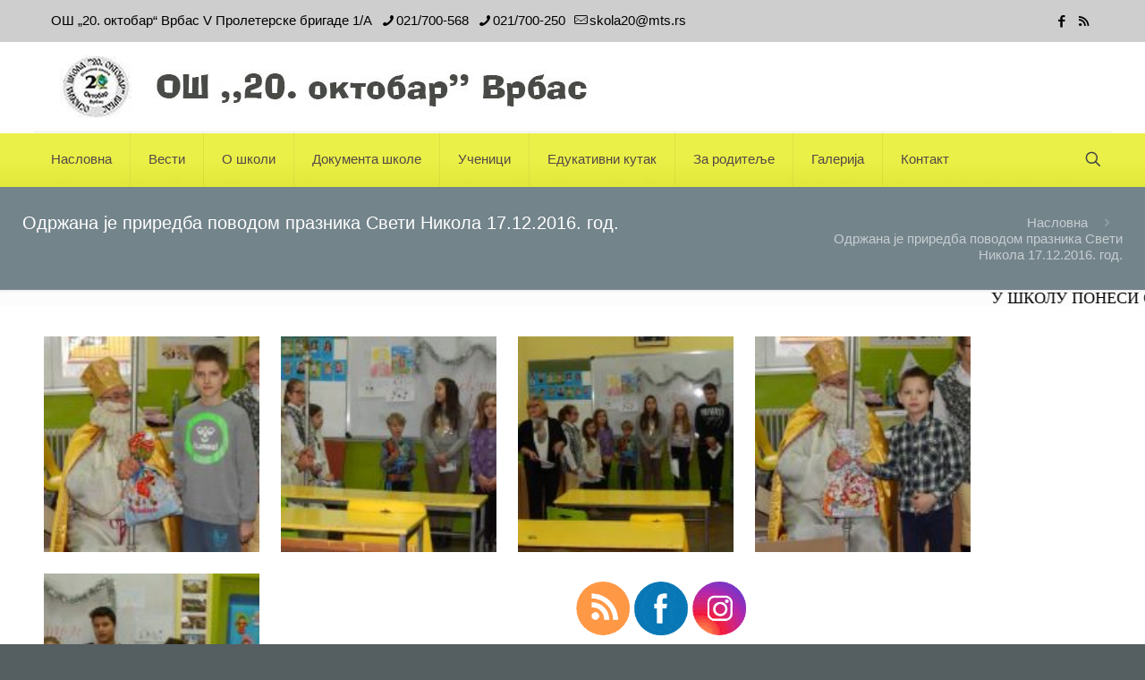

--- FILE ---
content_type: text/html; charset=UTF-8
request_url: https://os20oktobarvrbas.com/odrzana-je-priredba-povodom-praznika-sveti-nikola-17-12-2016-god/
body_size: 185517
content:
<!DOCTYPE html><html lang="sr-RS" class="no-js " ><head><script data-no-optimize="1">var litespeed_docref=sessionStorage.getItem("litespeed_docref");litespeed_docref&&(Object.defineProperty(document,"referrer",{get:function(){return litespeed_docref}}),sessionStorage.removeItem("litespeed_docref"));</script> <meta charset="UTF-8" /><title>Oдржана је приредба поводом празника Свети Никола 17.12.2016. год. &#8211; ОШ &#039;&#039;20. октобар&#039;&#039; Врбас</title><meta name='robots' content='max-image-preview:large' /><meta name="description" content="BeUniversity | Best WordPress theme for colleges and schools"/><link rel="alternate" hreflang="sr-RS" href="https://os20oktobarvrbas.com/odrzana-je-priredba-povodom-praznika-sveti-nikola-17-12-2016-god/"/><meta name="format-detection" content="telephone=no"><meta name="viewport" content="width=device-width, initial-scale=1, maximum-scale=1" /><link rel="shortcut icon" href="https://os20oktobarvrbas.com/wp-content/uploads/2018/05/favicon.gif" type="image/x-icon" /><meta name="theme-color" content="#ffffff" media="(prefers-color-scheme: light)"><meta name="theme-color" content="#ffffff" media="(prefers-color-scheme: dark)"><link rel='dns-prefetch' href='//fonts.googleapis.com' /><link rel="alternate" type="application/rss+xml" title="ОШ &#039;&#039;20. октобар&#039;&#039; Врбас &raquo; довод" href="https://os20oktobarvrbas.com/feed/" /><link rel="alternate" title="oEmbed (JSON)" type="application/json+oembed" href="https://os20oktobarvrbas.com/wp-json/oembed/1.0/embed?url=https%3A%2F%2Fos20oktobarvrbas.com%2Fodrzana-je-priredba-povodom-praznika-sveti-nikola-17-12-2016-god%2F" /><link rel="alternate" title="oEmbed (XML)" type="text/xml+oembed" href="https://os20oktobarvrbas.com/wp-json/oembed/1.0/embed?url=https%3A%2F%2Fos20oktobarvrbas.com%2Fodrzana-je-priredba-povodom-praznika-sveti-nikola-17-12-2016-god%2F&#038;format=xml" /><style id='wp-img-auto-sizes-contain-inline-css' type='text/css'>img:is([sizes=auto i],[sizes^="auto," i]){contain-intrinsic-size:3000px 1500px}
/*# sourceURL=wp-img-auto-sizes-contain-inline-css */</style><link data-optimized="2" rel="stylesheet" href="https://os20oktobarvrbas.com/wp-content/litespeed/css/97f9b18fa5c3967c2cc870b886b7be95.css?ver=391e1" /><style id='global-styles-inline-css' type='text/css'>:root{--wp--preset--aspect-ratio--square: 1;--wp--preset--aspect-ratio--4-3: 4/3;--wp--preset--aspect-ratio--3-4: 3/4;--wp--preset--aspect-ratio--3-2: 3/2;--wp--preset--aspect-ratio--2-3: 2/3;--wp--preset--aspect-ratio--16-9: 16/9;--wp--preset--aspect-ratio--9-16: 9/16;--wp--preset--color--black: #000000;--wp--preset--color--cyan-bluish-gray: #abb8c3;--wp--preset--color--white: #ffffff;--wp--preset--color--pale-pink: #f78da7;--wp--preset--color--vivid-red: #cf2e2e;--wp--preset--color--luminous-vivid-orange: #ff6900;--wp--preset--color--luminous-vivid-amber: #fcb900;--wp--preset--color--light-green-cyan: #7bdcb5;--wp--preset--color--vivid-green-cyan: #00d084;--wp--preset--color--pale-cyan-blue: #8ed1fc;--wp--preset--color--vivid-cyan-blue: #0693e3;--wp--preset--color--vivid-purple: #9b51e0;--wp--preset--gradient--vivid-cyan-blue-to-vivid-purple: linear-gradient(135deg,rgb(6,147,227) 0%,rgb(155,81,224) 100%);--wp--preset--gradient--light-green-cyan-to-vivid-green-cyan: linear-gradient(135deg,rgb(122,220,180) 0%,rgb(0,208,130) 100%);--wp--preset--gradient--luminous-vivid-amber-to-luminous-vivid-orange: linear-gradient(135deg,rgb(252,185,0) 0%,rgb(255,105,0) 100%);--wp--preset--gradient--luminous-vivid-orange-to-vivid-red: linear-gradient(135deg,rgb(255,105,0) 0%,rgb(207,46,46) 100%);--wp--preset--gradient--very-light-gray-to-cyan-bluish-gray: linear-gradient(135deg,rgb(238,238,238) 0%,rgb(169,184,195) 100%);--wp--preset--gradient--cool-to-warm-spectrum: linear-gradient(135deg,rgb(74,234,220) 0%,rgb(151,120,209) 20%,rgb(207,42,186) 40%,rgb(238,44,130) 60%,rgb(251,105,98) 80%,rgb(254,248,76) 100%);--wp--preset--gradient--blush-light-purple: linear-gradient(135deg,rgb(255,206,236) 0%,rgb(152,150,240) 100%);--wp--preset--gradient--blush-bordeaux: linear-gradient(135deg,rgb(254,205,165) 0%,rgb(254,45,45) 50%,rgb(107,0,62) 100%);--wp--preset--gradient--luminous-dusk: linear-gradient(135deg,rgb(255,203,112) 0%,rgb(199,81,192) 50%,rgb(65,88,208) 100%);--wp--preset--gradient--pale-ocean: linear-gradient(135deg,rgb(255,245,203) 0%,rgb(182,227,212) 50%,rgb(51,167,181) 100%);--wp--preset--gradient--electric-grass: linear-gradient(135deg,rgb(202,248,128) 0%,rgb(113,206,126) 100%);--wp--preset--gradient--midnight: linear-gradient(135deg,rgb(2,3,129) 0%,rgb(40,116,252) 100%);--wp--preset--font-size--small: 13px;--wp--preset--font-size--medium: 20px;--wp--preset--font-size--large: 36px;--wp--preset--font-size--x-large: 42px;--wp--preset--spacing--20: 0.44rem;--wp--preset--spacing--30: 0.67rem;--wp--preset--spacing--40: 1rem;--wp--preset--spacing--50: 1.5rem;--wp--preset--spacing--60: 2.25rem;--wp--preset--spacing--70: 3.38rem;--wp--preset--spacing--80: 5.06rem;--wp--preset--shadow--natural: 6px 6px 9px rgba(0, 0, 0, 0.2);--wp--preset--shadow--deep: 12px 12px 50px rgba(0, 0, 0, 0.4);--wp--preset--shadow--sharp: 6px 6px 0px rgba(0, 0, 0, 0.2);--wp--preset--shadow--outlined: 6px 6px 0px -3px rgb(255, 255, 255), 6px 6px rgb(0, 0, 0);--wp--preset--shadow--crisp: 6px 6px 0px rgb(0, 0, 0);}:where(.is-layout-flex){gap: 0.5em;}:where(.is-layout-grid){gap: 0.5em;}body .is-layout-flex{display: flex;}.is-layout-flex{flex-wrap: wrap;align-items: center;}.is-layout-flex > :is(*, div){margin: 0;}body .is-layout-grid{display: grid;}.is-layout-grid > :is(*, div){margin: 0;}:where(.wp-block-columns.is-layout-flex){gap: 2em;}:where(.wp-block-columns.is-layout-grid){gap: 2em;}:where(.wp-block-post-template.is-layout-flex){gap: 1.25em;}:where(.wp-block-post-template.is-layout-grid){gap: 1.25em;}.has-black-color{color: var(--wp--preset--color--black) !important;}.has-cyan-bluish-gray-color{color: var(--wp--preset--color--cyan-bluish-gray) !important;}.has-white-color{color: var(--wp--preset--color--white) !important;}.has-pale-pink-color{color: var(--wp--preset--color--pale-pink) !important;}.has-vivid-red-color{color: var(--wp--preset--color--vivid-red) !important;}.has-luminous-vivid-orange-color{color: var(--wp--preset--color--luminous-vivid-orange) !important;}.has-luminous-vivid-amber-color{color: var(--wp--preset--color--luminous-vivid-amber) !important;}.has-light-green-cyan-color{color: var(--wp--preset--color--light-green-cyan) !important;}.has-vivid-green-cyan-color{color: var(--wp--preset--color--vivid-green-cyan) !important;}.has-pale-cyan-blue-color{color: var(--wp--preset--color--pale-cyan-blue) !important;}.has-vivid-cyan-blue-color{color: var(--wp--preset--color--vivid-cyan-blue) !important;}.has-vivid-purple-color{color: var(--wp--preset--color--vivid-purple) !important;}.has-black-background-color{background-color: var(--wp--preset--color--black) !important;}.has-cyan-bluish-gray-background-color{background-color: var(--wp--preset--color--cyan-bluish-gray) !important;}.has-white-background-color{background-color: var(--wp--preset--color--white) !important;}.has-pale-pink-background-color{background-color: var(--wp--preset--color--pale-pink) !important;}.has-vivid-red-background-color{background-color: var(--wp--preset--color--vivid-red) !important;}.has-luminous-vivid-orange-background-color{background-color: var(--wp--preset--color--luminous-vivid-orange) !important;}.has-luminous-vivid-amber-background-color{background-color: var(--wp--preset--color--luminous-vivid-amber) !important;}.has-light-green-cyan-background-color{background-color: var(--wp--preset--color--light-green-cyan) !important;}.has-vivid-green-cyan-background-color{background-color: var(--wp--preset--color--vivid-green-cyan) !important;}.has-pale-cyan-blue-background-color{background-color: var(--wp--preset--color--pale-cyan-blue) !important;}.has-vivid-cyan-blue-background-color{background-color: var(--wp--preset--color--vivid-cyan-blue) !important;}.has-vivid-purple-background-color{background-color: var(--wp--preset--color--vivid-purple) !important;}.has-black-border-color{border-color: var(--wp--preset--color--black) !important;}.has-cyan-bluish-gray-border-color{border-color: var(--wp--preset--color--cyan-bluish-gray) !important;}.has-white-border-color{border-color: var(--wp--preset--color--white) !important;}.has-pale-pink-border-color{border-color: var(--wp--preset--color--pale-pink) !important;}.has-vivid-red-border-color{border-color: var(--wp--preset--color--vivid-red) !important;}.has-luminous-vivid-orange-border-color{border-color: var(--wp--preset--color--luminous-vivid-orange) !important;}.has-luminous-vivid-amber-border-color{border-color: var(--wp--preset--color--luminous-vivid-amber) !important;}.has-light-green-cyan-border-color{border-color: var(--wp--preset--color--light-green-cyan) !important;}.has-vivid-green-cyan-border-color{border-color: var(--wp--preset--color--vivid-green-cyan) !important;}.has-pale-cyan-blue-border-color{border-color: var(--wp--preset--color--pale-cyan-blue) !important;}.has-vivid-cyan-blue-border-color{border-color: var(--wp--preset--color--vivid-cyan-blue) !important;}.has-vivid-purple-border-color{border-color: var(--wp--preset--color--vivid-purple) !important;}.has-vivid-cyan-blue-to-vivid-purple-gradient-background{background: var(--wp--preset--gradient--vivid-cyan-blue-to-vivid-purple) !important;}.has-light-green-cyan-to-vivid-green-cyan-gradient-background{background: var(--wp--preset--gradient--light-green-cyan-to-vivid-green-cyan) !important;}.has-luminous-vivid-amber-to-luminous-vivid-orange-gradient-background{background: var(--wp--preset--gradient--luminous-vivid-amber-to-luminous-vivid-orange) !important;}.has-luminous-vivid-orange-to-vivid-red-gradient-background{background: var(--wp--preset--gradient--luminous-vivid-orange-to-vivid-red) !important;}.has-very-light-gray-to-cyan-bluish-gray-gradient-background{background: var(--wp--preset--gradient--very-light-gray-to-cyan-bluish-gray) !important;}.has-cool-to-warm-spectrum-gradient-background{background: var(--wp--preset--gradient--cool-to-warm-spectrum) !important;}.has-blush-light-purple-gradient-background{background: var(--wp--preset--gradient--blush-light-purple) !important;}.has-blush-bordeaux-gradient-background{background: var(--wp--preset--gradient--blush-bordeaux) !important;}.has-luminous-dusk-gradient-background{background: var(--wp--preset--gradient--luminous-dusk) !important;}.has-pale-ocean-gradient-background{background: var(--wp--preset--gradient--pale-ocean) !important;}.has-electric-grass-gradient-background{background: var(--wp--preset--gradient--electric-grass) !important;}.has-midnight-gradient-background{background: var(--wp--preset--gradient--midnight) !important;}.has-small-font-size{font-size: var(--wp--preset--font-size--small) !important;}.has-medium-font-size{font-size: var(--wp--preset--font-size--medium) !important;}.has-large-font-size{font-size: var(--wp--preset--font-size--large) !important;}.has-x-large-font-size{font-size: var(--wp--preset--font-size--x-large) !important;}
/*# sourceURL=global-styles-inline-css */</style><style id='classic-theme-styles-inline-css' type='text/css'>/*! This file is auto-generated */
.wp-block-button__link{color:#fff;background-color:#32373c;border-radius:9999px;box-shadow:none;text-decoration:none;padding:calc(.667em + 2px) calc(1.333em + 2px);font-size:1.125em}.wp-block-file__button{background:#32373c;color:#fff;text-decoration:none}
/*# sourceURL=/wp-includes/css/classic-themes.min.css */</style><style id='mfn-dynamic-inline-css' type='text/css'>html{background-image:url(https://os20oktobarvrbas.com/wp-content/uploads/2020/01/bg_090120.jpg);background-repeat:no-repeat;background-position:center top;background-attachment:fixed}#Top_bar,#Header_creative{background-image:url(https://os20oktobarvrbas.com/wp-content/uploads/2022/02/baner_heder_250222_2.jpg)}
html{background-color:#555e61}#Wrapper,#Content,.mfn-popup .mfn-popup-content,.mfn-off-canvas-sidebar .mfn-off-canvas-content-wrapper,.mfn-cart-holder,.mfn-header-login,#Top_bar .search_wrapper,#Top_bar .top_bar_right .mfn-live-search-box,.column_livesearch .mfn-live-search-wrapper,.column_livesearch .mfn-live-search-box{background-color:#ffffff}.layout-boxed.mfn-bebuilder-header.mfn-ui #Wrapper .mfn-only-sample-content{background-color:#ffffff}body:not(.template-slider) #Header{min-height:0px}body.header-below:not(.template-slider) #Header{padding-top:0px}.has-search-overlay.search-overlay-opened #search-overlay{background-color:rgba(0,0,0,0.6)}.elementor-page.elementor-default #Content .the_content .section_wrapper{max-width:100%}.elementor-page.elementor-default #Content .section.the_content{width:100%}.elementor-page.elementor-default #Content .section_wrapper .the_content_wrapper{margin-left:0;margin-right:0;width:100%}body,span.date_label,.timeline_items li h3 span,input[type="date"],input[type="text"],input[type="password"],input[type="tel"],input[type="email"],input[type="url"],textarea,select,.offer_li .title h3,.mfn-menu-item-megamenu{font-family:"Roboto",-apple-system,BlinkMacSystemFont,"Segoe UI",Roboto,Oxygen-Sans,Ubuntu,Cantarell,"Helvetica Neue",sans-serif}.lead,.big{font-family:"Roboto",-apple-system,BlinkMacSystemFont,"Segoe UI",Roboto,Oxygen-Sans,Ubuntu,Cantarell,"Helvetica Neue",sans-serif}#menu > ul > li > a,#overlay-menu ul li a{font-family:"Roboto",-apple-system,BlinkMacSystemFont,"Segoe UI",Roboto,Oxygen-Sans,Ubuntu,Cantarell,"Helvetica Neue",sans-serif}#Subheader .title{font-family:"Open Sans",-apple-system,BlinkMacSystemFont,"Segoe UI",Roboto,Oxygen-Sans,Ubuntu,Cantarell,"Helvetica Neue",sans-serif}h1,h2,h3,h4,.text-logo #logo{font-family:"Open Sans",-apple-system,BlinkMacSystemFont,"Segoe UI",Roboto,Oxygen-Sans,Ubuntu,Cantarell,"Helvetica Neue",sans-serif}h5,h6{font-family:"Roboto",-apple-system,BlinkMacSystemFont,"Segoe UI",Roboto,Oxygen-Sans,Ubuntu,Cantarell,"Helvetica Neue",sans-serif}blockquote{font-family:"Open Sans",-apple-system,BlinkMacSystemFont,"Segoe UI",Roboto,Oxygen-Sans,Ubuntu,Cantarell,"Helvetica Neue",sans-serif}.chart_box .chart .num,.counter .desc_wrapper .number-wrapper,.how_it_works .image .number,.pricing-box .plan-header .price,.quick_fact .number-wrapper,.woocommerce .product div.entry-summary .price{font-family:"Roboto",-apple-system,BlinkMacSystemFont,"Segoe UI",Roboto,Oxygen-Sans,Ubuntu,Cantarell,"Helvetica Neue",sans-serif}body,.mfn-menu-item-megamenu{font-size:15px;line-height:18px;font-weight:300;letter-spacing:0px}.lead,.big{font-size:16px;line-height:28px;font-weight:400;letter-spacing:0px}#menu > ul > li > a,#overlay-menu ul li a{font-size:15px;font-weight:400;letter-spacing:0px}#overlay-menu ul li a{line-height:22.5px}#Subheader .title{font-size:20px;line-height:21px;font-weight:400;letter-spacing:0px}h1,.text-logo #logo{font-size:20px;line-height:20px;font-weight:300;letter-spacing:0px}h2{font-size:20px;line-height:23px;font-weight:400;letter-spacing:0px}h3,.woocommerce ul.products li.product h3,.woocommerce #customer_login h2{font-size:23px;line-height:24px;font-weight:300;letter-spacing:0px}h4,.woocommerce .woocommerce-order-details__title,.woocommerce .wc-bacs-bank-details-heading,.woocommerce .woocommerce-customer-details h2{font-size:20px;line-height:25px;font-weight:300;letter-spacing:0px}h5{font-size:17px;line-height:19px;font-weight:700;letter-spacing:0px}h6{font-size:16px;line-height:19px;font-weight:400;letter-spacing:0px}#Intro .intro-title{font-size:40px;line-height:40px;font-weight:400;letter-spacing:0px}@media only screen and (min-width:768px) and (max-width:959px){body,.mfn-menu-item-megamenu{font-size:13px;line-height:19px;font-weight:300;letter-spacing:0px}.lead,.big{font-size:14px;line-height:24px;font-weight:400;letter-spacing:0px}#menu > ul > li > a,#overlay-menu ul li a{font-size:13px;font-weight:400;letter-spacing:0px}#overlay-menu ul li a{line-height:19.5px}#Subheader .title{font-size:17px;line-height:19px;font-weight:400;letter-spacing:0px}h1,.text-logo #logo{font-size:17px;line-height:19px;font-weight:300;letter-spacing:0px}h2{font-size:17px;line-height:20px;font-weight:400;letter-spacing:0px}h3,.woocommerce ul.products li.product h3,.woocommerce #customer_login h2{font-size:20px;line-height:20px;font-weight:300;letter-spacing:0px}h4,.woocommerce .woocommerce-order-details__title,.woocommerce .wc-bacs-bank-details-heading,.woocommerce .woocommerce-customer-details h2{font-size:17px;line-height:21px;font-weight:300;letter-spacing:0px}h5{font-size:14px;line-height:19px;font-weight:700;letter-spacing:0px}h6{font-size:14px;line-height:19px;font-weight:400;letter-spacing:0px}#Intro .intro-title{font-size:34px;line-height:34px;font-weight:400;letter-spacing:0px}blockquote{font-size:15px}.chart_box .chart .num{font-size:45px;line-height:45px}.counter .desc_wrapper .number-wrapper{font-size:45px;line-height:45px}.counter .desc_wrapper .title{font-size:14px;line-height:18px}.faq .question .title{font-size:14px}.fancy_heading .title{font-size:38px;line-height:38px}.offer .offer_li .desc_wrapper .title h3{font-size:32px;line-height:32px}.offer_thumb_ul li.offer_thumb_li .desc_wrapper .title h3{font-size:32px;line-height:32px}.pricing-box .plan-header h2{font-size:27px;line-height:27px}.pricing-box .plan-header .price > span{font-size:40px;line-height:40px}.pricing-box .plan-header .price sup.currency{font-size:18px;line-height:18px}.pricing-box .plan-header .price sup.period{font-size:14px;line-height:14px}.quick_fact .number-wrapper{font-size:80px;line-height:80px}.trailer_box .desc h2{font-size:27px;line-height:27px}.widget > h3{font-size:17px;line-height:20px}}@media only screen and (min-width:480px) and (max-width:767px){body,.mfn-menu-item-megamenu{font-size:13px;line-height:19px;font-weight:300;letter-spacing:0px}.lead,.big{font-size:13px;line-height:21px;font-weight:400;letter-spacing:0px}#menu > ul > li > a,#overlay-menu ul li a{font-size:13px;font-weight:400;letter-spacing:0px}#overlay-menu ul li a{line-height:19.5px}#Subheader .title{font-size:15px;line-height:19px;font-weight:400;letter-spacing:0px}h1,.text-logo #logo{font-size:15px;line-height:19px;font-weight:300;letter-spacing:0px}h2{font-size:15px;line-height:19px;font-weight:400;letter-spacing:0px}h3,.woocommerce ul.products li.product h3,.woocommerce #customer_login h2{font-size:17px;line-height:19px;font-weight:300;letter-spacing:0px}h4,.woocommerce .woocommerce-order-details__title,.woocommerce .wc-bacs-bank-details-heading,.woocommerce .woocommerce-customer-details h2{font-size:15px;line-height:19px;font-weight:300;letter-spacing:0px}h5{font-size:13px;line-height:19px;font-weight:700;letter-spacing:0px}h6{font-size:13px;line-height:19px;font-weight:400;letter-spacing:0px}#Intro .intro-title{font-size:30px;line-height:30px;font-weight:400;letter-spacing:0px}blockquote{font-size:14px}.chart_box .chart .num{font-size:40px;line-height:40px}.counter .desc_wrapper .number-wrapper{font-size:40px;line-height:40px}.counter .desc_wrapper .title{font-size:13px;line-height:16px}.faq .question .title{font-size:13px}.fancy_heading .title{font-size:34px;line-height:34px}.offer .offer_li .desc_wrapper .title h3{font-size:28px;line-height:28px}.offer_thumb_ul li.offer_thumb_li .desc_wrapper .title h3{font-size:28px;line-height:28px}.pricing-box .plan-header h2{font-size:24px;line-height:24px}.pricing-box .plan-header .price > span{font-size:34px;line-height:34px}.pricing-box .plan-header .price sup.currency{font-size:16px;line-height:16px}.pricing-box .plan-header .price sup.period{font-size:13px;line-height:13px}.quick_fact .number-wrapper{font-size:70px;line-height:70px}.trailer_box .desc h2{font-size:24px;line-height:24px}.widget > h3{font-size:16px;line-height:19px}}@media only screen and (max-width:479px){body,.mfn-menu-item-megamenu{font-size:13px;line-height:19px;font-weight:300;letter-spacing:0px}.lead,.big{font-size:13px;line-height:19px;font-weight:400;letter-spacing:0px}#menu > ul > li > a,#overlay-menu ul li a{font-size:13px;font-weight:400;letter-spacing:0px}#overlay-menu ul li a{line-height:19.5px}#Subheader .title{font-size:13px;line-height:19px;font-weight:400;letter-spacing:0px}h1,.text-logo #logo{font-size:13px;line-height:19px;font-weight:300;letter-spacing:0px}h2{font-size:13px;line-height:19px;font-weight:400;letter-spacing:0px}h3,.woocommerce ul.products li.product h3,.woocommerce #customer_login h2{font-size:14px;line-height:19px;font-weight:300;letter-spacing:0px}h4,.woocommerce .woocommerce-order-details__title,.woocommerce .wc-bacs-bank-details-heading,.woocommerce .woocommerce-customer-details h2{font-size:13px;line-height:19px;font-weight:300;letter-spacing:0px}h5{font-size:13px;line-height:19px;font-weight:700;letter-spacing:0px}h6{font-size:13px;line-height:19px;font-weight:400;letter-spacing:0px}#Intro .intro-title{font-size:24px;line-height:24px;font-weight:400;letter-spacing:0px}blockquote{font-size:13px}.chart_box .chart .num{font-size:35px;line-height:35px}.counter .desc_wrapper .number-wrapper{font-size:35px;line-height:35px}.counter .desc_wrapper .title{font-size:13px;line-height:26px}.faq .question .title{font-size:13px}.fancy_heading .title{font-size:30px;line-height:30px}.offer .offer_li .desc_wrapper .title h3{font-size:26px;line-height:26px}.offer_thumb_ul li.offer_thumb_li .desc_wrapper .title h3{font-size:26px;line-height:26px}.pricing-box .plan-header h2{font-size:21px;line-height:21px}.pricing-box .plan-header .price > span{font-size:32px;line-height:32px}.pricing-box .plan-header .price sup.currency{font-size:14px;line-height:14px}.pricing-box .plan-header .price sup.period{font-size:13px;line-height:13px}.quick_fact .number-wrapper{font-size:60px;line-height:60px}.trailer_box .desc h2{font-size:21px;line-height:21px}.widget > h3{font-size:15px;line-height:18px}}.with_aside .sidebar.columns{width:23%}.with_aside .sections_group{width:77%}.aside_both .sidebar.columns{width:18%}.aside_both .sidebar.sidebar-1{margin-left:-82%}.aside_both .sections_group{width:64%;margin-left:18%}@media only screen and (min-width:1240px){#Wrapper,.with_aside .content_wrapper{max-width:1250px}body.layout-boxed.mfn-header-scrolled .mfn-header-tmpl.mfn-sticky-layout-width{max-width:1250px;left:0;right:0;margin-left:auto;margin-right:auto}body.layout-boxed:not(.mfn-header-scrolled) .mfn-header-tmpl.mfn-header-layout-width,body.layout-boxed .mfn-header-tmpl.mfn-header-layout-width:not(.mfn-hasSticky){max-width:1250px;left:0;right:0;margin-left:auto;margin-right:auto}body.layout-boxed.mfn-bebuilder-header.mfn-ui .mfn-only-sample-content{max-width:1250px;margin-left:auto;margin-right:auto}.section_wrapper,.container{max-width:1230px}.layout-boxed.header-boxed #Top_bar.is-sticky{max-width:1250px}}@media only screen and (max-width:767px){#Wrapper{max-width:calc(100% - 67px)}.content_wrapper .section_wrapper,.container,.four.columns .widget-area{max-width:550px !important;padding-left:33px;padding-right:33px}}body{--mfn-button-font-family:inherit;--mfn-button-font-size:15px;--mfn-button-font-weight:300;--mfn-button-font-style:inherit;--mfn-button-letter-spacing:0px;--mfn-button-padding:16px 20px 16px 20px;--mfn-button-border-width:0;--mfn-button-border-radius:5px 5px 5px 5px;--mfn-button-gap:10px;--mfn-button-transition:0.2s;--mfn-button-color:#747474;--mfn-button-color-hover:#747474;--mfn-button-bg:#f7f7f7;--mfn-button-bg-hover:#eaeaea;--mfn-button-border-color:transparent;--mfn-button-border-color-hover:transparent;--mfn-button-icon-color:#747474;--mfn-button-icon-color-hover:#747474;--mfn-button-box-shadow:unset;--mfn-button-theme-color:#ffffff;--mfn-button-theme-color-hover:#ffffff;--mfn-button-theme-bg:#687276;--mfn-button-theme-bg-hover:#5b6569;--mfn-button-theme-border-color:transparent;--mfn-button-theme-border-color-hover:transparent;--mfn-button-theme-icon-color:#ffffff;--mfn-button-theme-icon-color-hover:#ffffff;--mfn-button-theme-box-shadow:unset;--mfn-button-shop-color:#ffffff;--mfn-button-shop-color-hover:#ffffff;--mfn-button-shop-bg:#687276;--mfn-button-shop-bg-hover:#5b6569;--mfn-button-shop-border-color:transparent;--mfn-button-shop-border-color-hover:transparent;--mfn-button-shop-icon-color:#626262;--mfn-button-shop-icon-color-hover:#626262;--mfn-button-shop-box-shadow:unset;--mfn-button-action-color:#747474;--mfn-button-action-color-hover:#747474;--mfn-button-action-bg:#f7f7f7;--mfn-button-action-bg-hover:#eaeaea;--mfn-button-action-border-color:transparent;--mfn-button-action-border-color-hover:transparent;--mfn-button-action-icon-color:#626262;--mfn-button-action-icon-color-hover:#626262;--mfn-button-action-box-shadow:unset;--mfn-product-list-gallery-slider-arrow-bg:#fff;--mfn-product-list-gallery-slider-arrow-bg-hover:#fff;--mfn-product-list-gallery-slider-arrow-color:#000;--mfn-product-list-gallery-slider-arrow-color-hover:#000;--mfn-product-list-gallery-slider-dots-bg:rgba(0,0,0,0.3);--mfn-product-list-gallery-slider-dots-bg-active:#000;--mfn-product-list-gallery-slider-padination-bg:transparent;--mfn-product-list-gallery-slider-dots-size:8px;--mfn-product-list-gallery-slider-nav-border-radius:0px;--mfn-product-list-gallery-slider-nav-offset:0px;--mfn-product-list-gallery-slider-dots-gap:5px}@media only screen and (max-width:959px){body{}}@media only screen and (max-width:768px){body{}}.mfn-cookies,.mfn-cookies-reopen{--mfn-gdpr2-container-text-color:#626262;--mfn-gdpr2-container-strong-color:#07070a;--mfn-gdpr2-container-bg:#ffffff;--mfn-gdpr2-container-overlay:rgba(25,37,48,0.6);--mfn-gdpr2-details-box-bg:#fbfbfb;--mfn-gdpr2-details-switch-bg:#00032a;--mfn-gdpr2-details-switch-bg-active:#5acb65;--mfn-gdpr2-tabs-text-color:#07070a;--mfn-gdpr2-tabs-text-color-active:#0089f7;--mfn-gdpr2-tabs-border:rgba(8,8,14,0.1);--mfn-gdpr2-buttons-box-bg:#fbfbfb;--mfn-gdpr2-reopen-background:#ffffff;--mfn-gdpr2-reopen-color:#222222;--mfn-gdpr2-reopen-box-shadow:0 15px 30px 0 rgba(1,7,39,.13)}#Top_bar #logo,.header-fixed #Top_bar #logo,.header-plain #Top_bar #logo,.header-transparent #Top_bar #logo{height:60px;line-height:60px;padding:15px 0}.logo-overflow #Top_bar:not(.is-sticky) .logo{height:90px}#Top_bar .menu > li > a{padding:15px 0}.menu-highlight:not(.header-creative) #Top_bar .menu > li > a{margin:20px 0}.header-plain:not(.menu-highlight) #Top_bar .menu > li > a span:not(.description){line-height:90px}.header-fixed #Top_bar .menu > li > a{padding:30px 0}@media only screen and (max-width:767px){.mobile-header-mini #Top_bar #logo{height:50px!important;line-height:50px!important;margin:5px 0}}#Top_bar #logo img.svg{width:100px}.image_frame,.wp-caption{border-width:0px}.alert{border-radius:0px}#Top_bar .top_bar_right .top-bar-right-input input{width:200px}.mfn-live-search-box .mfn-live-search-list{max-height:300px}#Side_slide{right:-250px;width:250px}#Side_slide.left{left:-250px}.blog-teaser li .desc-wrapper .desc{background-position-y:-1px}.mfn-free-delivery-info{--mfn-free-delivery-bar:#687276;--mfn-free-delivery-bg:rgba(0,0,0,0.1);--mfn-free-delivery-achieved:#687276}#back_to_top{background-color:#ffffff}#back_to_top i{color:#696c7b}.mfn-product-list-gallery-slider .mfn-product-list-gallery-slider-arrow{display:flex}@media only screen and ( max-width:767px ){}@media only screen and (min-width:1240px){body:not(.header-simple) #Top_bar #menu{display:block!important}.tr-menu #Top_bar #menu{background:none!important}#Top_bar .menu > li > ul.mfn-megamenu > li{float:left}#Top_bar .menu > li > ul.mfn-megamenu > li.mfn-megamenu-cols-1{width:100%}#Top_bar .menu > li > ul.mfn-megamenu > li.mfn-megamenu-cols-2{width:50%}#Top_bar .menu > li > ul.mfn-megamenu > li.mfn-megamenu-cols-3{width:33.33%}#Top_bar .menu > li > ul.mfn-megamenu > li.mfn-megamenu-cols-4{width:25%}#Top_bar .menu > li > ul.mfn-megamenu > li.mfn-megamenu-cols-5{width:20%}#Top_bar .menu > li > ul.mfn-megamenu > li.mfn-megamenu-cols-6{width:16.66%}#Top_bar .menu > li > ul.mfn-megamenu > li > ul{display:block!important;position:inherit;left:auto;top:auto;border-width:0 1px 0 0}#Top_bar .menu > li > ul.mfn-megamenu > li:last-child > ul{border:0}#Top_bar .menu > li > ul.mfn-megamenu > li > ul li{width:auto}#Top_bar .menu > li > ul.mfn-megamenu a.mfn-megamenu-title{text-transform:uppercase;font-weight:400;background:none}#Top_bar .menu > li > ul.mfn-megamenu a .menu-arrow{display:none}.menuo-right #Top_bar .menu > li > ul.mfn-megamenu{left:0;width:98%!important;margin:0 1%;padding:20px 0}.menuo-right #Top_bar .menu > li > ul.mfn-megamenu-bg{box-sizing:border-box}#Top_bar .menu > li > ul.mfn-megamenu-bg{padding:20px 166px 20px 20px;background-repeat:no-repeat;background-position:right bottom}.rtl #Top_bar .menu > li > ul.mfn-megamenu-bg{padding-left:166px;padding-right:20px;background-position:left bottom}#Top_bar .menu > li > ul.mfn-megamenu-bg > li{background:none}#Top_bar .menu > li > ul.mfn-megamenu-bg > li a{border:none}#Top_bar .menu > li > ul.mfn-megamenu-bg > li > ul{background:none!important;-webkit-box-shadow:0 0 0 0;-moz-box-shadow:0 0 0 0;box-shadow:0 0 0 0}.mm-vertical #Top_bar .container{position:relative}.mm-vertical #Top_bar .top_bar_left{position:static}.mm-vertical #Top_bar .menu > li ul{box-shadow:0 0 0 0 transparent!important;background-image:none}.mm-vertical #Top_bar .menu > li > ul.mfn-megamenu{padding:20px 0}.mm-vertical.header-plain #Top_bar .menu > li > ul.mfn-megamenu{width:100%!important;margin:0}.mm-vertical #Top_bar .menu > li > ul.mfn-megamenu > li{display:table-cell;float:none!important;width:10%;padding:0 15px;border-right:1px solid rgba(0,0,0,0.05)}.mm-vertical #Top_bar .menu > li > ul.mfn-megamenu > li:last-child{border-right-width:0}.mm-vertical #Top_bar .menu > li > ul.mfn-megamenu > li.hide-border{border-right-width:0}.mm-vertical #Top_bar .menu > li > ul.mfn-megamenu > li a{border-bottom-width:0;padding:9px 15px;line-height:120%}.mm-vertical #Top_bar .menu > li > ul.mfn-megamenu a.mfn-megamenu-title{font-weight:700}.rtl .mm-vertical #Top_bar .menu > li > ul.mfn-megamenu > li:first-child{border-right-width:0}.rtl .mm-vertical #Top_bar .menu > li > ul.mfn-megamenu > li:last-child{border-right-width:1px}body.header-shop #Top_bar #menu{display:flex!important;background-color:transparent}.header-shop #Top_bar.is-sticky .top_bar_row_second{display:none}.header-plain:not(.menuo-right) #Header .top_bar_left{width:auto!important}.header-stack.header-center #Top_bar #menu{display:inline-block!important}.header-simple #Top_bar #menu{display:none;height:auto;width:300px;bottom:auto;top:100%;right:1px;position:absolute;margin:0}.header-simple #Header a.responsive-menu-toggle{display:block;right:10px}.header-simple #Top_bar #menu > ul{width:100%;float:left}.header-simple #Top_bar #menu ul li{width:100%;padding-bottom:0;border-right:0;position:relative}.header-simple #Top_bar #menu ul li a{padding:0 20px;margin:0;display:block;height:auto;line-height:normal;border:none}.header-simple #Top_bar #menu ul li a:not(.menu-toggle):after{display:none}.header-simple #Top_bar #menu ul li a span{border:none;line-height:44px;display:inline;padding:0}.header-simple #Top_bar #menu ul li.submenu .menu-toggle{display:block;position:absolute;right:0;top:0;width:44px;height:44px;line-height:44px;font-size:30px;font-weight:300;text-align:center;cursor:pointer;color:#444;opacity:0.33;transform:unset}.header-simple #Top_bar #menu ul li.submenu .menu-toggle:after{content:"+";position:static}.header-simple #Top_bar #menu ul li.hover > .menu-toggle:after{content:"-"}.header-simple #Top_bar #menu ul li.hover a{border-bottom:0}.header-simple #Top_bar #menu ul.mfn-megamenu li .menu-toggle{display:none}.header-simple #Top_bar #menu ul li ul{position:relative!important;left:0!important;top:0;padding:0;margin:0!important;width:auto!important;background-image:none}.header-simple #Top_bar #menu ul li ul li{width:100%!important;display:block;padding:0}.header-simple #Top_bar #menu ul li ul li a{padding:0 20px 0 30px}.header-simple #Top_bar #menu ul li ul li a .menu-arrow{display:none}.header-simple #Top_bar #menu ul li ul li a span{padding:0}.header-simple #Top_bar #menu ul li ul li a span:after{display:none!important}.header-simple #Top_bar .menu > li > ul.mfn-megamenu a.mfn-megamenu-title{text-transform:uppercase;font-weight:400}.header-simple #Top_bar .menu > li > ul.mfn-megamenu > li > ul{display:block!important;position:inherit;left:auto;top:auto}.header-simple #Top_bar #menu ul li ul li ul{border-left:0!important;padding:0;top:0}.header-simple #Top_bar #menu ul li ul li ul li a{padding:0 20px 0 40px}.rtl.header-simple #Top_bar #menu{left:1px;right:auto}.rtl.header-simple #Top_bar a.responsive-menu-toggle{left:10px;right:auto}.rtl.header-simple #Top_bar #menu ul li.submenu .menu-toggle{left:0;right:auto}.rtl.header-simple #Top_bar #menu ul li ul{left:auto!important;right:0!important}.rtl.header-simple #Top_bar #menu ul li ul li a{padding:0 30px 0 20px}.rtl.header-simple #Top_bar #menu ul li ul li ul li a{padding:0 40px 0 20px}.menu-highlight #Top_bar .menu > li{margin:0 2px}.menu-highlight:not(.header-creative) #Top_bar .menu > li > a{padding:0;-webkit-border-radius:5px;border-radius:5px}.menu-highlight #Top_bar .menu > li > a:after{display:none}.menu-highlight #Top_bar .menu > li > a span:not(.description){line-height:50px}.menu-highlight #Top_bar .menu > li > a span.description{display:none}.menu-highlight.header-stack #Top_bar .menu > li > a{margin:10px 0!important}.menu-highlight.header-stack #Top_bar .menu > li > a span:not(.description){line-height:40px}.menu-highlight.header-simple #Top_bar #menu ul li,.menu-highlight.header-creative #Top_bar #menu ul li{margin:0}.menu-highlight.header-simple #Top_bar #menu ul li > a,.menu-highlight.header-creative #Top_bar #menu ul li > a{-webkit-border-radius:0;border-radius:0}.menu-highlight:not(.header-fixed):not(.header-simple) #Top_bar.is-sticky .menu > li > a{margin:10px 0!important;padding:5px 0!important}.menu-highlight:not(.header-fixed):not(.header-simple) #Top_bar.is-sticky .menu > li > a span{line-height:30px!important}.header-modern.menu-highlight.menuo-right .menu_wrapper{margin-right:20px}.menu-line-below #Top_bar .menu > li > a:not(.menu-toggle):after{top:auto;bottom:-4px}.menu-line-below #Top_bar.is-sticky .menu > li > a:not(.menu-toggle):after{top:auto;bottom:-4px}.menu-line-below-80 #Top_bar:not(.is-sticky) .menu > li > a:not(.menu-toggle):after{height:4px;left:10%;top:50%;margin-top:20px;width:80%}.menu-line-below-80-1 #Top_bar:not(.is-sticky) .menu > li > a:not(.menu-toggle):after{height:1px;left:10%;top:50%;margin-top:20px;width:80%}.menu-link-color #Top_bar .menu > li > a:not(.menu-toggle):after{display:none!important}.menu-arrow-top #Top_bar .menu > li > a:after{background:none repeat scroll 0 0 rgba(0,0,0,0)!important;border-color:#ccc transparent transparent;border-style:solid;border-width:7px 7px 0;display:block;height:0;left:50%;margin-left:-7px;top:0!important;width:0}.menu-arrow-top #Top_bar.is-sticky .menu > li > a:after{top:0!important}.menu-arrow-bottom #Top_bar .menu > li > a:after{background:none!important;border-color:transparent transparent #ccc;border-style:solid;border-width:0 7px 7px;display:block;height:0;left:50%;margin-left:-7px;top:auto;bottom:0;width:0}.menu-arrow-bottom #Top_bar.is-sticky .menu > li > a:after{top:auto;bottom:0}.menuo-no-borders #Top_bar .menu > li > a span{border-width:0!important}.menuo-no-borders #Header_creative #Top_bar .menu > li > a span{border-bottom-width:0}.menuo-no-borders.header-plain #Top_bar a#header_cart,.menuo-no-borders.header-plain #Top_bar a#search_button,.menuo-no-borders.header-plain #Top_bar .wpml-languages,.menuo-no-borders.header-plain #Top_bar a.action_button{border-width:0}.menuo-right #Top_bar .menu_wrapper{float:right}.menuo-right.header-stack:not(.header-center) #Top_bar .menu_wrapper{margin-right:150px}body.header-creative{padding-left:50px}body.header-creative.header-open{padding-left:250px}body.error404,body.under-construction,body.elementor-maintenance-mode,body.template-blank,body.under-construction.header-rtl.header-creative.header-open{padding-left:0!important;padding-right:0!important}.header-creative.footer-fixed #Footer,.header-creative.footer-sliding #Footer,.header-creative.footer-stick #Footer.is-sticky{box-sizing:border-box;padding-left:50px}.header-open.footer-fixed #Footer,.header-open.footer-sliding #Footer,.header-creative.footer-stick #Footer.is-sticky{padding-left:250px}.header-rtl.header-creative.footer-fixed #Footer,.header-rtl.header-creative.footer-sliding #Footer,.header-rtl.header-creative.footer-stick #Footer.is-sticky{padding-left:0;padding-right:50px}.header-rtl.header-open.footer-fixed #Footer,.header-rtl.header-open.footer-sliding #Footer,.header-rtl.header-creative.footer-stick #Footer.is-sticky{padding-right:250px}#Header_creative{background-color:#fff;position:fixed;width:250px;height:100%;left:-200px;top:0;z-index:9002;-webkit-box-shadow:2px 0 4px 2px rgba(0,0,0,.15);box-shadow:2px 0 4px 2px rgba(0,0,0,.15)}#Header_creative .container{width:100%}#Header_creative .creative-wrapper{opacity:0;margin-right:50px}#Header_creative a.creative-menu-toggle{display:block;width:34px;height:34px;line-height:34px;font-size:22px;text-align:center;position:absolute;top:10px;right:8px;border-radius:3px}.admin-bar #Header_creative a.creative-menu-toggle{top:42px}#Header_creative #Top_bar{position:static;width:100%}#Header_creative #Top_bar .top_bar_left{width:100%!important;float:none}#Header_creative #Top_bar .logo{float:none;text-align:center;margin:15px 0}#Header_creative #Top_bar #menu{background-color:transparent}#Header_creative #Top_bar .menu_wrapper{float:none;margin:0 0 30px}#Header_creative #Top_bar .menu > li{width:100%;float:none;position:relative}#Header_creative #Top_bar .menu > li > a{padding:0;text-align:center}#Header_creative #Top_bar .menu > li > a:after{display:none}#Header_creative #Top_bar .menu > li > a span{border-right:0;border-bottom-width:1px;line-height:38px}#Header_creative #Top_bar .menu li ul{left:100%;right:auto;top:0;box-shadow:2px 2px 2px 0 rgba(0,0,0,0.03);-webkit-box-shadow:2px 2px 2px 0 rgba(0,0,0,0.03)}#Header_creative #Top_bar .menu > li > ul.mfn-megamenu{margin:0;width:700px!important}#Header_creative #Top_bar .menu > li > ul.mfn-megamenu > li > ul{left:0}#Header_creative #Top_bar .menu li ul li a{padding-top:9px;padding-bottom:8px}#Header_creative #Top_bar .menu li ul li ul{top:0}#Header_creative #Top_bar .menu > li > a span.description{display:block;font-size:13px;line-height:28px!important;clear:both}.menuo-arrows #Top_bar .menu > li.submenu > a > span:after{content:unset!important}#Header_creative #Top_bar .top_bar_right{width:100%!important;float:left;height:auto;margin-bottom:35px;text-align:center;padding:0 20px;top:0;-webkit-box-sizing:border-box;-moz-box-sizing:border-box;box-sizing:border-box}#Header_creative #Top_bar .top_bar_right:before{content:none}#Header_creative #Top_bar .top_bar_right .top_bar_right_wrapper{flex-wrap:wrap;justify-content:center}#Header_creative #Top_bar .top_bar_right .top-bar-right-icon,#Header_creative #Top_bar .top_bar_right .wpml-languages,#Header_creative #Top_bar .top_bar_right .top-bar-right-button,#Header_creative #Top_bar .top_bar_right .top-bar-right-input{min-height:30px;margin:5px}#Header_creative #Top_bar .search_wrapper{left:100%;top:auto}#Header_creative #Top_bar .banner_wrapper{display:block;text-align:center}#Header_creative #Top_bar .banner_wrapper img{max-width:100%;height:auto;display:inline-block}#Header_creative #Action_bar{display:none;position:absolute;bottom:0;top:auto;clear:both;padding:0 20px;box-sizing:border-box}#Header_creative #Action_bar .contact_details{width:100%;text-align:center;margin-bottom:20px}#Header_creative #Action_bar .contact_details li{padding:0}#Header_creative #Action_bar .social{float:none;text-align:center;padding:5px 0 15px}#Header_creative #Action_bar .social li{margin-bottom:2px}#Header_creative #Action_bar .social-menu{float:none;text-align:center}#Header_creative #Action_bar .social-menu li{border-color:rgba(0,0,0,.1)}#Header_creative .social li a{color:rgba(0,0,0,.5)}#Header_creative .social li a:hover{color:#000}#Header_creative .creative-social{position:absolute;bottom:10px;right:0;width:50px}#Header_creative .creative-social li{display:block;float:none;width:100%;text-align:center;margin-bottom:5px}.header-creative .fixed-nav.fixed-nav-prev{margin-left:50px}.header-creative.header-open .fixed-nav.fixed-nav-prev{margin-left:250px}.menuo-last #Header_creative #Top_bar .menu li.last ul{top:auto;bottom:0}.header-open #Header_creative{left:0}.header-open #Header_creative .creative-wrapper{opacity:1;margin:0!important}.header-open #Header_creative .creative-menu-toggle,.header-open #Header_creative .creative-social{display:none}.header-open #Header_creative #Action_bar{display:block}body.header-rtl.header-creative{padding-left:0;padding-right:50px}.header-rtl #Header_creative{left:auto;right:-200px}.header-rtl #Header_creative .creative-wrapper{margin-left:50px;margin-right:0}.header-rtl #Header_creative a.creative-menu-toggle{left:8px;right:auto}.header-rtl #Header_creative .creative-social{left:0;right:auto}.header-rtl #Footer #back_to_top.sticky{right:125px}.header-rtl #popup_contact{right:70px}.header-rtl #Header_creative #Top_bar .menu li ul{left:auto;right:100%}.header-rtl #Header_creative #Top_bar .search_wrapper{left:auto;right:100%}.header-rtl .fixed-nav.fixed-nav-prev{margin-left:0!important}.header-rtl .fixed-nav.fixed-nav-next{margin-right:50px}body.header-rtl.header-creative.header-open{padding-left:0;padding-right:250px!important}.header-rtl.header-open #Header_creative{left:auto;right:0}.header-rtl.header-open #Footer #back_to_top.sticky{right:325px}.header-rtl.header-open #popup_contact{right:270px}.header-rtl.header-open .fixed-nav.fixed-nav-next{margin-right:250px}#Header_creative.active{left:-1px}.header-rtl #Header_creative.active{left:auto;right:-1px}#Header_creative.active .creative-wrapper{opacity:1;margin:0}.header-creative .vc_row[data-vc-full-width]{padding-left:50px}.header-creative.header-open .vc_row[data-vc-full-width]{padding-left:250px}.header-open .vc_parallax .vc_parallax-inner{left:auto;width:calc(100% - 250px)}.header-open.header-rtl .vc_parallax .vc_parallax-inner{left:0;right:auto}#Header_creative.scroll{height:100%;overflow-y:auto}#Header_creative.scroll:not(.dropdown) .menu li ul{display:none!important}#Header_creative.scroll #Action_bar{position:static}#Header_creative.dropdown{outline:none}#Header_creative.dropdown #Top_bar .menu_wrapper{float:left;width:100%}#Header_creative.dropdown #Top_bar #menu ul li{position:relative;float:left}#Header_creative.dropdown #Top_bar #menu ul li a:not(.menu-toggle):after{display:none}#Header_creative.dropdown #Top_bar #menu ul li a span{line-height:38px;padding:0}#Header_creative.dropdown #Top_bar #menu ul li.submenu .menu-toggle{display:block;position:absolute;right:0;top:0;width:38px;height:38px;line-height:38px;font-size:26px;font-weight:300;text-align:center;cursor:pointer;color:#444;opacity:0.33;z-index:203}#Header_creative.dropdown #Top_bar #menu ul li.submenu .menu-toggle:after{content:"+";position:static}#Header_creative.dropdown #Top_bar #menu ul li.hover > .menu-toggle:after{content:"-"}#Header_creative.dropdown #Top_bar #menu ul.sub-menu li:not(:last-of-type) a{border-bottom:0}#Header_creative.dropdown #Top_bar #menu ul.mfn-megamenu li .menu-toggle{display:none}#Header_creative.dropdown #Top_bar #menu ul li ul{position:relative!important;left:0!important;top:0;padding:0;margin-left:0!important;width:auto!important;background-image:none}#Header_creative.dropdown #Top_bar #menu ul li ul li{width:100%!important}#Header_creative.dropdown #Top_bar #menu ul li ul li a{padding:0 10px;text-align:center}#Header_creative.dropdown #Top_bar #menu ul li ul li a .menu-arrow{display:none}#Header_creative.dropdown #Top_bar #menu ul li ul li a span{padding:0}#Header_creative.dropdown #Top_bar #menu ul li ul li a span:after{display:none!important}#Header_creative.dropdown #Top_bar .menu > li > ul.mfn-megamenu a.mfn-megamenu-title{text-transform:uppercase;font-weight:400}#Header_creative.dropdown #Top_bar .menu > li > ul.mfn-megamenu > li > ul{display:block!important;position:inherit;left:auto;top:auto}#Header_creative.dropdown #Top_bar #menu ul li ul li ul{border-left:0!important;padding:0;top:0}#Header_creative{transition:left .5s ease-in-out,right .5s ease-in-out}#Header_creative .creative-wrapper{transition:opacity .5s ease-in-out,margin 0s ease-in-out .5s}#Header_creative.active .creative-wrapper{transition:opacity .5s ease-in-out,margin 0s ease-in-out}}@media only screen and (min-width:1240px){#Top_bar.is-sticky{position:fixed!important;width:100%;left:0;top:-60px;height:60px;z-index:701;background:#fff;opacity:.97;-webkit-box-shadow:0 2px 5px 0 rgba(0,0,0,0.1);-moz-box-shadow:0 2px 5px 0 rgba(0,0,0,0.1);box-shadow:0 2px 5px 0 rgba(0,0,0,0.1)}.layout-boxed.header-boxed #Top_bar.is-sticky{left:50%;-webkit-transform:translateX(-50%);transform:translateX(-50%)}#Top_bar.is-sticky .top_bar_left,#Top_bar.is-sticky .top_bar_right,#Top_bar.is-sticky .top_bar_right:before{background:none;box-shadow:unset}#Top_bar.is-sticky .logo{width:auto;margin:0 30px 0 20px;padding:0}#Top_bar.is-sticky #logo,#Top_bar.is-sticky .custom-logo-link{padding:5px 0!important;height:50px!important;line-height:50px!important}.logo-no-sticky-padding #Top_bar.is-sticky #logo{height:60px!important;line-height:60px!important}#Top_bar.is-sticky #logo img.logo-main{display:none}#Top_bar.is-sticky #logo img.logo-sticky{display:inline;max-height:35px}.logo-sticky-width-auto #Top_bar.is-sticky #logo img.logo-sticky{width:auto}#Top_bar.is-sticky .menu_wrapper{clear:none}#Top_bar.is-sticky .menu_wrapper .menu > li > a{padding:15px 0}#Top_bar.is-sticky .menu > li > a,#Top_bar.is-sticky .menu > li > a span{line-height:30px}#Top_bar.is-sticky .menu > li > a:after{top:auto;bottom:-4px}#Top_bar.is-sticky .menu > li > a span.description{display:none}#Top_bar.is-sticky .secondary_menu_wrapper,#Top_bar.is-sticky .banner_wrapper{display:none}.header-overlay #Top_bar.is-sticky{display:none}.sticky-dark #Top_bar.is-sticky,.sticky-dark #Top_bar.is-sticky #menu{background:rgba(0,0,0,.8)}.sticky-dark #Top_bar.is-sticky .menu > li:not(.current-menu-item) > a{color:#fff}.sticky-dark #Top_bar.is-sticky .top_bar_right .top-bar-right-icon{color:rgba(255,255,255,.9)}.sticky-dark #Top_bar.is-sticky .top_bar_right .top-bar-right-icon svg .path{stroke:rgba(255,255,255,.9)}.sticky-dark #Top_bar.is-sticky .wpml-languages a.active,.sticky-dark #Top_bar.is-sticky .wpml-languages ul.wpml-lang-dropdown{background:rgba(0,0,0,0.1);border-color:rgba(0,0,0,0.1)}.sticky-white #Top_bar.is-sticky,.sticky-white #Top_bar.is-sticky #menu{background:rgba(255,255,255,.8)}.sticky-white #Top_bar.is-sticky .menu > li:not(.current-menu-item) > a{color:#222}.sticky-white #Top_bar.is-sticky .top_bar_right .top-bar-right-icon{color:rgba(0,0,0,.8)}.sticky-white #Top_bar.is-sticky .top_bar_right .top-bar-right-icon svg .path{stroke:rgba(0,0,0,.8)}.sticky-white #Top_bar.is-sticky .wpml-languages a.active,.sticky-white #Top_bar.is-sticky .wpml-languages ul.wpml-lang-dropdown{background:rgba(255,255,255,0.1);border-color:rgba(0,0,0,0.1)}}@media only screen and (min-width:768px) and (max-width:1240px){.header_placeholder{height:0!important}}@media only screen and (max-width:1239px){#Top_bar #menu{display:none;height:auto;width:300px;bottom:auto;top:100%;right:1px;position:absolute;margin:0}#Top_bar a.responsive-menu-toggle{display:block}#Top_bar #menu > ul{width:100%;float:left}#Top_bar #menu ul li{width:100%;padding-bottom:0;border-right:0;position:relative}#Top_bar #menu ul li a{padding:0 25px;margin:0;display:block;height:auto;line-height:normal;border:none}#Top_bar #menu ul li a:not(.menu-toggle):after{display:none}#Top_bar #menu ul li a span{border:none;line-height:44px;display:inline;padding:0}#Top_bar #menu ul li a span.description{margin:0 0 0 5px}#Top_bar #menu ul li.submenu .menu-toggle{display:block;position:absolute;right:15px;top:0;width:44px;height:44px;line-height:44px;font-size:30px;font-weight:300;text-align:center;cursor:pointer;color:#444;opacity:0.33;transform:unset}#Top_bar #menu ul li.submenu .menu-toggle:after{content:"+";position:static}#Top_bar #menu ul li.hover > .menu-toggle:after{content:"-"}#Top_bar #menu ul li.hover a{border-bottom:0}#Top_bar #menu ul li a span:after{display:none!important}#Top_bar #menu ul.mfn-megamenu li .menu-toggle{display:none}.menuo-arrows.keyboard-support #Top_bar .menu > li.submenu > a:not(.menu-toggle):after,.menuo-arrows:not(.keyboard-support) #Top_bar .menu > li.submenu > a:not(.menu-toggle)::after{display:none !important}#Top_bar #menu ul li ul{position:relative!important;left:0!important;top:0;padding:0;margin-left:0!important;width:auto!important;background-image:none!important;box-shadow:0 0 0 0 transparent!important;-webkit-box-shadow:0 0 0 0 transparent!important}#Top_bar #menu ul li ul li{width:100%!important}#Top_bar #menu ul li ul li a{padding:0 20px 0 35px}#Top_bar #menu ul li ul li a .menu-arrow{display:none}#Top_bar #menu ul li ul li a span{padding:0}#Top_bar #menu ul li ul li a span:after{display:none!important}#Top_bar .menu > li > ul.mfn-megamenu a.mfn-megamenu-title{text-transform:uppercase;font-weight:400}#Top_bar .menu > li > ul.mfn-megamenu > li > ul{display:block!important;position:inherit;left:auto;top:auto}#Top_bar #menu ul li ul li ul{border-left:0!important;padding:0;top:0}#Top_bar #menu ul li ul li ul li a{padding:0 20px 0 45px}#Header #menu > ul > li.current-menu-item > a,#Header #menu > ul > li.current_page_item > a,#Header #menu > ul > li.current-menu-parent > a,#Header #menu > ul > li.current-page-parent > a,#Header #menu > ul > li.current-menu-ancestor > a,#Header #menu > ul > li.current_page_ancestor > a{background:rgba(0,0,0,.02)}.rtl #Top_bar #menu{left:1px;right:auto}.rtl #Top_bar a.responsive-menu-toggle{left:20px;right:auto}.rtl #Top_bar #menu ul li.submenu .menu-toggle{left:15px;right:auto;border-left:none;border-right:1px solid #eee;transform:unset}.rtl #Top_bar #menu ul li ul{left:auto!important;right:0!important}.rtl #Top_bar #menu ul li ul li a{padding:0 30px 0 20px}.rtl #Top_bar #menu ul li ul li ul li a{padding:0 40px 0 20px}.header-stack .menu_wrapper a.responsive-menu-toggle{position:static!important;margin:11px 0!important}.header-stack .menu_wrapper #menu{left:0;right:auto}.rtl.header-stack #Top_bar #menu{left:auto;right:0}.admin-bar #Header_creative{top:32px}.header-creative.layout-boxed{padding-top:85px}.header-creative.layout-full-width #Wrapper{padding-top:60px}#Header_creative{position:fixed;width:100%;left:0!important;top:0;z-index:1001}#Header_creative .creative-wrapper{display:block!important;opacity:1!important}#Header_creative .creative-menu-toggle,#Header_creative .creative-social{display:none!important;opacity:1!important}#Header_creative #Top_bar{position:static;width:100%}#Header_creative #Top_bar .one{display:flex}#Header_creative #Top_bar #logo,#Header_creative #Top_bar .custom-logo-link{height:50px;line-height:50px;padding:5px 0}#Header_creative #Top_bar #logo img.logo-sticky{max-height:40px!important}#Header_creative #logo img.logo-main{display:none}#Header_creative #logo img.logo-sticky{display:inline-block}.logo-no-sticky-padding #Header_creative #Top_bar #logo{height:60px;line-height:60px;padding:0}.logo-no-sticky-padding #Header_creative #Top_bar #logo img.logo-sticky{max-height:60px!important}#Header_creative #Action_bar{display:none}#Header_creative #Top_bar .top_bar_right:before{content:none}#Header_creative.scroll{overflow:visible!important}}body{--mfn-clients-tiles-hover:#687276;--mfn-icon-box-icon:#687276;--mfn-section-tabber-nav-active-color:#687276;--mfn-sliding-box-bg:#687276;--mfn-woo-body-color:#000000;--mfn-woo-heading-color:#000000;--mfn-woo-themecolor:#687276;--mfn-woo-bg-themecolor:#687276;--mfn-woo-border-themecolor:#687276}#Header_wrapper,#Intro{background-color:#687c62}#Subheader{background-color:rgba(115,132,139,1)}.header-classic #Action_bar,.header-fixed #Action_bar,.header-plain #Action_bar,.header-split #Action_bar,.header-shop #Action_bar,.header-shop-split #Action_bar,.header-stack #Action_bar{background-color:#cecece}#Sliding-top{background-color:#1d2528}#Sliding-top a.sliding-top-control{border-right-color:#1d2528}#Sliding-top.st-center a.sliding-top-control,#Sliding-top.st-left a.sliding-top-control{border-top-color:#1d2528}#Footer{background-color:#2f383b}.grid .post-item,.masonry:not(.tiles) .post-item,.photo2 .post .post-desc-wrapper{background-color:transparent}.portfolio_group .portfolio-item .desc{background-color:transparent}.woocommerce ul.products li.product,.shop_slider .shop_slider_ul .shop_slider_li .item_wrapper .desc{background-color:transparent} body,ul.timeline_items,.icon_box a .desc,.icon_box a:hover .desc,.feature_list ul li a,.list_item a,.list_item a:hover,.widget_recent_entries ul li a,.flat_box a,.flat_box a:hover,.story_box .desc,.content_slider.carousel  ul li a .title,.content_slider.flat.description ul li .desc,.content_slider.flat.description ul li a .desc,.post-nav.minimal a i,.mfn-marquee-text .mfn-marquee-item-label{color:#000000}.lead{color:#2e2e2e}.post-nav.minimal a svg{fill:#000000}.themecolor,.opening_hours .opening_hours_wrapper li span,.fancy_heading_icon .icon_top,.fancy_heading_arrows .icon-right-dir,.fancy_heading_arrows .icon-left-dir,.fancy_heading_line .title,.button-love a.mfn-love,.format-link .post-title .icon-link,.pager-single > span,.pager-single a:hover,.widget_meta ul,.widget_pages ul,.widget_rss ul,.widget_mfn_recent_comments ul li:after,.widget_archive ul,.widget_recent_comments ul li:after,.widget_nav_menu ul,.woocommerce ul.products li.product .price,.shop_slider .shop_slider_ul .item_wrapper .price,.woocommerce-page ul.products li.product .price,.widget_price_filter .price_label .from,.widget_price_filter .price_label .to,.woocommerce ul.product_list_widget li .quantity .amount,.woocommerce .product div.entry-summary .price,.woocommerce .product .woocommerce-variation-price .price,.woocommerce .star-rating span,#Error_404 .error_pic i,.style-simple #Filters .filters_wrapper ul li a:hover,.style-simple #Filters .filters_wrapper ul li.current-cat a,.style-simple .quick_fact .title,.mfn-cart-holder .mfn-ch-content .mfn-ch-product .woocommerce-Price-amount,.woocommerce .comment-form-rating p.stars a:before,.wishlist .wishlist-row .price,.search-results .search-item .post-product-price,.progress_icons.transparent .progress_icon.themebg{color:#687276}.mfn-wish-button.loved:not(.link) .path{fill:#687276;stroke:#687276}.themebg,#comments .commentlist > li .reply a.comment-reply-link,#Filters .filters_wrapper ul li a:hover,#Filters .filters_wrapper ul li.current-cat a,.fixed-nav .arrow,.offer_thumb .slider_pagination a:before,.offer_thumb .slider_pagination a.selected:after,.pager .pages a:hover,.pager .pages a.active,.pager .pages span.page-numbers.current,.pager-single span:after,.portfolio_group.exposure .portfolio-item .desc-inner .line,.Recent_posts ul li .desc:after,.Recent_posts ul li .photo .c,.slider_pagination a.selected,.slider_pagination .slick-active a,.slider_pagination a.selected:after,.slider_pagination .slick-active a:after,.testimonials_slider .slider_images,.testimonials_slider .slider_images a:after,.testimonials_slider .slider_images:before,#Top_bar .header-cart-count,#Top_bar .header-wishlist-count,.mfn-footer-stickymenu ul li a .header-wishlist-count,.mfn-footer-stickymenu ul li a .header-cart-count,.widget_categories ul,.widget_mfn_menu ul li a:hover,.widget_mfn_menu ul li.current-menu-item:not(.current-menu-ancestor) > a,.widget_mfn_menu ul li.current_page_item:not(.current_page_ancestor) > a,.widget_product_categories ul,.widget_recent_entries ul li:after,.woocommerce-account table.my_account_orders .order-number a,.woocommerce-MyAccount-navigation ul li.is-active a,.style-simple .accordion .question:after,.style-simple .faq .question:after,.style-simple .icon_box .desc_wrapper .title:before,.style-simple #Filters .filters_wrapper ul li a:after,.style-simple .trailer_box:hover .desc,.tp-bullets.simplebullets.round .bullet.selected,.tp-bullets.simplebullets.round .bullet.selected:after,.tparrows.default,.tp-bullets.tp-thumbs .bullet.selected:after{background-color:#687276}.Latest_news ul li .photo,.Recent_posts.blog_news ul li .photo,.style-simple .opening_hours .opening_hours_wrapper li label,.style-simple .timeline_items li:hover h3,.style-simple .timeline_items li:nth-child(even):hover h3,.style-simple .timeline_items li:hover .desc,.style-simple .timeline_items li:nth-child(even):hover,.style-simple .offer_thumb .slider_pagination a.selected{border-color:#687276}a{color:#8a7979}a:hover{color:#7b6464}*::-moz-selection{background-color:#0095eb;color:white}*::selection{background-color:#0095eb;color:white}.blockquote p.author span,.counter .desc_wrapper .title,.article_box .desc_wrapper p,.team .desc_wrapper p.subtitle,.pricing-box .plan-header p.subtitle,.pricing-box .plan-header .price sup.period,.chart_box p,.fancy_heading .inside,.fancy_heading_line .slogan,.post-meta,.post-meta a,.post-footer,.post-footer a span.label,.pager .pages a,.button-love a .label,.pager-single a,#comments .commentlist > li .comment-author .says,.fixed-nav .desc .date,.filters_buttons li.label,.Recent_posts ul li a .desc .date,.widget_recent_entries ul li .post-date,.tp_recent_tweets .twitter_time,.widget_price_filter .price_label,.shop-filters .woocommerce-result-count,.woocommerce ul.product_list_widget li .quantity,.widget_shopping_cart ul.product_list_widget li dl,.product_meta .posted_in,.woocommerce .shop_table .product-name .variation > dd,.shipping-calculator-button:after,.shop_slider .shop_slider_ul .item_wrapper .price del,.woocommerce .product .entry-summary .woocommerce-product-rating .woocommerce-review-link,.woocommerce .product.style-default .entry-summary .product_meta .tagged_as,.woocommerce .tagged_as,.wishlist .sku_wrapper,.woocommerce .column_product_rating .woocommerce-review-link,.woocommerce #reviews #comments ol.commentlist li .comment-text p.meta .woocommerce-review__verified,.woocommerce #reviews #comments ol.commentlist li .comment-text p.meta .woocommerce-review__dash,.woocommerce #reviews #comments ol.commentlist li .comment-text p.meta .woocommerce-review__published-date,.testimonials_slider .testimonials_slider_ul li .author span,.testimonials_slider .testimonials_slider_ul li .author span a,.Latest_news ul li .desc_footer,.share-simple-wrapper .icons a{color:#a8a8a8}h1,h1 a,h1 a:hover,.text-logo #logo{color:#444444}h2,h2 a,h2 a:hover{color:#444444}h3,h3 a,h3 a:hover{color:#444444}h4,h4 a,h4 a:hover,.style-simple .sliding_box .desc_wrapper h4{color:#444444}h5,h5 a,h5 a:hover{color:#444444}h6,h6 a,h6 a:hover,a.content_link .title{color:#444444}.woocommerce #customer_login h2{color:#444444} .woocommerce .woocommerce-order-details__title,.woocommerce .wc-bacs-bank-details-heading,.woocommerce .woocommerce-customer-details h2,.woocommerce #respond .comment-reply-title,.woocommerce #reviews #comments ol.commentlist li .comment-text p.meta .woocommerce-review__author{color:#444444} .dropcap,.highlight:not(.highlight_image){background-color:#bbbbbb}a.mfn-link{color:#656B6F}a.mfn-link-2 span,a:hover.mfn-link-2 span:before,a.hover.mfn-link-2 span:before,a.mfn-link-5 span,a.mfn-link-8:after,a.mfn-link-8:before{background:#bbbbbb}a:hover.mfn-link{color:#bbbbbb}a.mfn-link-2 span:before,a:hover.mfn-link-4:before,a:hover.mfn-link-4:after,a.hover.mfn-link-4:before,a.hover.mfn-link-4:after,a.mfn-link-5:before,a.mfn-link-7:after,a.mfn-link-7:before{background:#bbbbbb}a.mfn-link-6:before{border-bottom-color:#bbbbbb}a.mfn-link svg .path{stroke:#bbbbbb}.column_column ul,.column_column ol,.the_content_wrapper:not(.is-elementor) ul,.the_content_wrapper:not(.is-elementor) ol{color:#737E86}hr.hr_color,.hr_color hr,.hr_dots span{color:#bbbbbb;background:#bbbbbb}.hr_zigzag i{color:#bbbbbb}.highlight-left:after,.highlight-right:after{background:#bbbbbb}@media only screen and (max-width:767px){.highlight-left .wrap:first-child,.highlight-right .wrap:last-child{background:#bbbbbb}}#Header .top_bar_left,.header-classic #Top_bar,.header-plain #Top_bar,.header-stack #Top_bar,.header-split #Top_bar,.header-shop #Top_bar,.header-shop-split #Top_bar,.header-fixed #Top_bar,.header-below #Top_bar,#Header_creative,#Top_bar #menu,.sticky-tb-color #Top_bar.is-sticky{background-color:#ffffff}#Top_bar .wpml-languages a.active,#Top_bar .wpml-languages ul.wpml-lang-dropdown{background-color:#ffffff}#Top_bar .top_bar_right:before{background-color:#e3e3e3}#Header .top_bar_right{background-color:#faf9f9}#Top_bar .top_bar_right .top-bar-right-icon,#Top_bar .top_bar_right .top-bar-right-icon svg .path{color:#444444;stroke:#444444}#Top_bar .menu > li > a,#Top_bar #menu ul li.submenu .menu-toggle{color:#554747}#Top_bar .menu > li.current-menu-item > a,#Top_bar .menu > li.current_page_item > a,#Top_bar .menu > li.current-menu-parent > a,#Top_bar .menu > li.current-page-parent > a,#Top_bar .menu > li.current-menu-ancestor > a,#Top_bar .menu > li.current-page-ancestor > a,#Top_bar .menu > li.current_page_ancestor > a,#Top_bar .menu > li.hover > a{color:#931919}#Top_bar .menu > li a:not(.menu-toggle):after{background:#931919}.menuo-arrows #Top_bar .menu > li.submenu > a > span:not(.description)::after{border-top-color:#554747}#Top_bar .menu > li.current-menu-item.submenu > a > span:not(.description)::after,#Top_bar .menu > li.current_page_item.submenu > a > span:not(.description)::after,#Top_bar .menu > li.current-menu-parent.submenu > a > span:not(.description)::after,#Top_bar .menu > li.current-page-parent.submenu > a > span:not(.description)::after,#Top_bar .menu > li.current-menu-ancestor.submenu > a > span:not(.description)::after,#Top_bar .menu > li.current-page-ancestor.submenu > a > span:not(.description)::after,#Top_bar .menu > li.current_page_ancestor.submenu > a > span:not(.description)::after,#Top_bar .menu > li.hover.submenu > a > span:not(.description)::after{border-top-color:#931919}.menu-highlight #Top_bar #menu > ul > li.current-menu-item > a,.menu-highlight #Top_bar #menu > ul > li.current_page_item > a,.menu-highlight #Top_bar #menu > ul > li.current-menu-parent > a,.menu-highlight #Top_bar #menu > ul > li.current-page-parent > a,.menu-highlight #Top_bar #menu > ul > li.current-menu-ancestor > a,.menu-highlight #Top_bar #menu > ul > li.current-page-ancestor > a,.menu-highlight #Top_bar #menu > ul > li.current_page_ancestor > a,.menu-highlight #Top_bar #menu > ul > li.hover > a{background:#931919}.menu-arrow-bottom #Top_bar .menu > li > a:after{border-bottom-color:#931919}.menu-arrow-top #Top_bar .menu > li > a:after{border-top-color:#931919}.header-plain #Top_bar .menu > li.current-menu-item > a,.header-plain #Top_bar .menu > li.current_page_item > a,.header-plain #Top_bar .menu > li.current-menu-parent > a,.header-plain #Top_bar .menu > li.current-page-parent > a,.header-plain #Top_bar .menu > li.current-menu-ancestor > a,.header-plain #Top_bar .menu > li.current-page-ancestor > a,.header-plain #Top_bar .menu > li.current_page_ancestor > a,.header-plain #Top_bar .menu > li.hover > a,.header-plain #Top_bar .wpml-languages:hover,.header-plain #Top_bar .wpml-languages ul.wpml-lang-dropdown{background:#931919;color:#931919}.header-plain #Top_bar .top_bar_right .top-bar-right-icon:hover{background:#931919}.header-plain #Top_bar,.header-plain #Top_bar .menu > li > a span:not(.description),.header-plain #Top_bar .top_bar_right .top-bar-right-icon,.header-plain #Top_bar .top_bar_right .top-bar-right-button,.header-plain #Top_bar .top_bar_right .top-bar-right-input,.header-plain #Top_bar .wpml-languages{border-color:#f2f2f2}#Top_bar .menu > li ul{background-color:#f5f4f4}#Top_bar .menu > li ul li a{color:#5f5f5f}#Top_bar .menu > li ul li a:hover,#Top_bar .menu > li ul li.hover > a{color:#2e2e2e}.overlay-menu-toggle{color:#554747 !important;background:transparent}#Overlay{background:rgba(41,145,214,0.95)}#overlay-menu ul li a,.header-overlay .overlay-menu-toggle.focus{color:#FFFFFF}#overlay-menu ul li.current-menu-item > a,#overlay-menu ul li.current_page_item > a,#overlay-menu ul li.current-menu-parent > a,#overlay-menu ul li.current-page-parent > a,#overlay-menu ul li.current-menu-ancestor > a,#overlay-menu ul li.current-page-ancestor > a,#overlay-menu ul li.current_page_ancestor > a{color:#B1DCFB}#Top_bar .responsive-menu-toggle,#Header_creative .creative-menu-toggle,#Header_creative .responsive-menu-toggle{color:#554747;background:transparent}.mfn-footer-stickymenu{background-color:#ffffff}.mfn-footer-stickymenu ul li a,.mfn-footer-stickymenu ul li a .path{color:#444444;stroke:#444444}#Side_slide{background-color:#191919;border-color:#191919}#Side_slide,#Side_slide #menu ul li.submenu .menu-toggle,#Side_slide .search-wrapper input.field,#Side_slide a:not(.button){color:#A6A6A6}#Side_slide .extras .extras-wrapper a svg .path{stroke:#A6A6A6}#Side_slide #menu ul li.hover > .menu-toggle,#Side_slide a.active,#Side_slide a:not(.button):hover{color:#FFFFFF}#Side_slide .extras .extras-wrapper a:hover svg .path{stroke:#FFFFFF}#Side_slide #menu ul li.current-menu-item > a,#Side_slide #menu ul li.current_page_item > a,#Side_slide #menu ul li.current-menu-parent > a,#Side_slide #menu ul li.current-page-parent > a,#Side_slide #menu ul li.current-menu-ancestor > a,#Side_slide #menu ul li.current-page-ancestor > a,#Side_slide #menu ul li.current_page_ancestor > a,#Side_slide #menu ul li.hover > a,#Side_slide #menu ul li:hover > a{color:#FFFFFF}#Action_bar .contact_details{color:#000000}#Action_bar .contact_details a{color:#000000}#Action_bar .contact_details a:hover{color:#ffffff}#Action_bar .social li a,#Header_creative .social li a,#Action_bar:not(.creative) .social-menu a{color:#000000}#Action_bar .social li a:hover,#Header_creative .social li a:hover,#Action_bar:not(.creative) .social-menu a:hover{color:#FFFFFF}#Subheader .title{color:#ffffff}#Subheader ul.breadcrumbs li,#Subheader ul.breadcrumbs li a{color:rgba(255,255,255,0.6)}.mfn-footer,.mfn-footer .widget_recent_entries ul li a{color:#cccccc}.mfn-footer a:not(.button,.icon_bar,.mfn-btn,.mfn-option-btn){color:#931919}.mfn-footer a:not(.button,.icon_bar,.mfn-btn,.mfn-option-btn):hover{color:#780c0c}.mfn-footer h1,.mfn-footer h1 a,.mfn-footer h1 a:hover,.mfn-footer h2,.mfn-footer h2 a,.mfn-footer h2 a:hover,.mfn-footer h3,.mfn-footer h3 a,.mfn-footer h3 a:hover,.mfn-footer h4,.mfn-footer h4 a,.mfn-footer h4 a:hover,.mfn-footer h5,.mfn-footer h5 a,.mfn-footer h5 a:hover,.mfn-footer h6,.mfn-footer h6 a,.mfn-footer h6 a:hover{color:#ffffff}.mfn-footer .themecolor,.mfn-footer .widget_meta ul,.mfn-footer .widget_pages ul,.mfn-footer .widget_rss ul,.mfn-footer .widget_mfn_recent_comments ul li:after,.mfn-footer .widget_archive ul,.mfn-footer .widget_recent_comments ul li:after,.mfn-footer .widget_nav_menu ul,.mfn-footer .widget_price_filter .price_label .from,.mfn-footer .widget_price_filter .price_label .to,.mfn-footer .star-rating span{color:#931919}.mfn-footer .themebg,.mfn-footer .widget_categories ul,.mfn-footer .Recent_posts ul li .desc:after,.mfn-footer .Recent_posts ul li .photo .c,.mfn-footer .widget_recent_entries ul li:after,.mfn-footer .widget_mfn_menu ul li a:hover,.mfn-footer .widget_product_categories ul{background-color:#931919}.mfn-footer .Recent_posts ul li a .desc .date,.mfn-footer .widget_recent_entries ul li .post-date,.mfn-footer .tp_recent_tweets .twitter_time,.mfn-footer .widget_price_filter .price_label,.mfn-footer .shop-filters .woocommerce-result-count,.mfn-footer ul.product_list_widget li .quantity,.mfn-footer .widget_shopping_cart ul.product_list_widget li dl{color:#a8a8a8}.mfn-footer .footer_copy .social li a,.mfn-footer .footer_copy .social-menu a{color:#ffffff}.mfn-footer .footer_copy .social li a:hover,.mfn-footer .footer_copy .social-menu a:hover{color:#f5f3f3}.mfn-footer .footer_copy{border-top-color:rgba(255,255,255,0.1)}#Sliding-top,#Sliding-top .widget_recent_entries ul li a{color:#cccccc}#Sliding-top a{color:#931919}#Sliding-top a:hover{color:#780c0c}#Sliding-top h1,#Sliding-top h1 a,#Sliding-top h1 a:hover,#Sliding-top h2,#Sliding-top h2 a,#Sliding-top h2 a:hover,#Sliding-top h3,#Sliding-top h3 a,#Sliding-top h3 a:hover,#Sliding-top h4,#Sliding-top h4 a,#Sliding-top h4 a:hover,#Sliding-top h5,#Sliding-top h5 a,#Sliding-top h5 a:hover,#Sliding-top h6,#Sliding-top h6 a,#Sliding-top h6 a:hover{color:#ffffff}#Sliding-top .themecolor,#Sliding-top .widget_meta ul,#Sliding-top .widget_pages ul,#Sliding-top .widget_rss ul,#Sliding-top .widget_mfn_recent_comments ul li:after,#Sliding-top .widget_archive ul,#Sliding-top .widget_recent_comments ul li:after,#Sliding-top .widget_nav_menu ul,#Sliding-top .widget_price_filter .price_label .from,#Sliding-top .widget_price_filter .price_label .to,#Sliding-top .star-rating span{color:#931919}#Sliding-top .themebg,#Sliding-top .widget_categories ul,#Sliding-top .Recent_posts ul li .desc:after,#Sliding-top .Recent_posts ul li .photo .c,#Sliding-top .widget_recent_entries ul li:after,#Sliding-top .widget_mfn_menu ul li a:hover,#Sliding-top .widget_product_categories ul{background-color:#931919}#Sliding-top .Recent_posts ul li a .desc .date,#Sliding-top .widget_recent_entries ul li .post-date,#Sliding-top .tp_recent_tweets .twitter_time,#Sliding-top .widget_price_filter .price_label,#Sliding-top .shop-filters .woocommerce-result-count,#Sliding-top ul.product_list_widget li .quantity,#Sliding-top .widget_shopping_cart ul.product_list_widget li dl{color:#a8a8a8}blockquote,blockquote a,blockquote a:hover{color:#444444}.portfolio_group.masonry-hover .portfolio-item .masonry-hover-wrapper .hover-desc,.masonry.tiles .post-item .post-desc-wrapper .post-desc .post-title:after,.masonry.tiles .post-item.no-img,.masonry.tiles .post-item.format-quote,.blog-teaser li .desc-wrapper .desc .post-title:after,.blog-teaser li.no-img,.blog-teaser li.format-quote{background:#ffffff}.image_frame .image_wrapper .image_links a{background:#ffffff;color:#161922;border-color:#ffffff}.image_frame .image_wrapper .image_links a.loading:after{border-color:#161922}.image_frame .image_wrapper .image_links a .path{stroke:#161922}.image_frame .image_wrapper .image_links a.mfn-wish-button.loved .path{fill:#161922;stroke:#161922}.image_frame .image_wrapper .image_links a.mfn-wish-button.loved:hover .path{fill:#0089f7;stroke:#0089f7}.image_frame .image_wrapper .image_links a:hover{background:#ffffff;color:#0089f7;border-color:#ffffff}.image_frame .image_wrapper .image_links a:hover .path{stroke:#0089f7}.image_frame{border-color:#f8f8f8}.image_frame .image_wrapper .mask::after{background:rgba(0,0,0,0.15)}.counter .icon_wrapper i{color:#687276}.quick_fact .number-wrapper .number{color:#687276}.mfn-countdown{--mfn-countdown-number-color:#687276}.progress_bars .bars_list li .bar .progress{background-color:#687276}a:hover.icon_bar{color:#687276 !important}a.content_link,a:hover.content_link{color:#687276}a.content_link:before{border-bottom-color:#687276}a.content_link:after{border-color:#687276}.mcb-item-contact_box-inner,.mcb-item-info_box-inner,.column_column .get_in_touch,.google-map-contact-wrapper{background-color:#687276}.google-map-contact-wrapper .get_in_touch:after{border-top-color:#687276}.timeline_items li h3:before,.timeline_items:after,.timeline .post-item:before{border-color:#687276}.how_it_works .image_wrapper .number{background:#687276}.trailer_box .desc .subtitle,.trailer_box.plain .desc .line{background-color:#687276}.trailer_box.plain .desc .subtitle{color:#687276}.icon_box .icon_wrapper,.icon_box a .icon_wrapper,.style-simple .icon_box:hover .icon_wrapper{color:#687276}.icon_box:hover .icon_wrapper:before,.icon_box a:hover .icon_wrapper:before{background-color:#687276}.list_item.lists_1 .list_left{background-color:#687276}.list_item .list_left{color:#687276}.feature_list ul li .icon i{color:#687276}.feature_list ul li:hover,.feature_list ul li:hover a{background:#687276}table th{color:#444444}.ui-tabs .ui-tabs-nav li a,.accordion .question > .title,.faq .question > .title,.fake-tabs > ul li a{color:#444444}.ui-tabs .ui-tabs-nav li.ui-state-active a,.accordion .question.active > .title > .acc-icon-plus,.accordion .question.active > .title > .acc-icon-minus,.accordion .question.active > .title,.faq .question.active > .title > .acc-icon-plus,.faq .question.active > .title,.fake-tabs > ul li.active a{color:#687276}.ui-tabs .ui-tabs-nav li.ui-state-active a:after,.fake-tabs > ul li a:after,.fake-tabs > ul li a .number{background:#687276}body.table-hover:not(.woocommerce-page) table tr:hover td{background:#687276}.pricing-box .plan-header .price sup.currency,.pricing-box .plan-header .price > span{color:#000000}.pricing-box .plan-inside ul li .yes{background:#000000}.pricing-box-box.pricing-box-featured{background:#687276}.alert_warning{background:#fef8ea}.alert_warning,.alert_warning a,.alert_warning a:hover,.alert_warning a.close .icon{color:#8a5b20}.alert_warning .path{stroke:#8a5b20}.alert_error{background:#fae9e8}.alert_error,.alert_error a,.alert_error a:hover,.alert_error a.close .icon{color:#962317}.alert_error .path{stroke:#962317}.alert_info{background:#efefef}.alert_info,.alert_info a,.alert_info a:hover,.alert_info a.close .icon{color:#57575b}.alert_info .path{stroke:#57575b}.alert_success{background:#eaf8ef}.alert_success,.alert_success a,.alert_success a:hover,.alert_success a.close .icon{color:#3a8b5b}.alert_success .path{stroke:#3a8b5b}input[type="date"],input[type="email"],input[type="number"],input[type="password"],input[type="search"],input[type="tel"],input[type="text"],input[type="url"],select,textarea,.woocommerce .quantity input.qty,.wp-block-search input[type="search"],.dark input[type="email"],.dark input[type="password"],.dark input[type="tel"],.dark input[type="text"],.dark select,.dark textarea{color:#626262;background-color:rgba(255,255,255,1);border-color:#EBEBEB}.wc-block-price-filter__controls input{border-color:#EBEBEB !important} .mfn-floating-placeholder .mfn-input-wrapper.mfn-not-empty:before{background-color:rgba(255,255,255,1)}::-webkit-input-placeholder{color:#929292}::-moz-placeholder{color:#929292}:-ms-input-placeholder{color:#929292}input[type="date"]:focus,input[type="email"]:focus,input[type="number"]:focus,input[type="password"]:focus,input[type="search"]:focus,input[type="tel"]:focus,input[type="text"]:focus,input[type="url"]:focus,select:focus,textarea:focus{color:#1982c2;background-color:rgba(233,245,252,1);border-color:#d5e5ee}.mfn-floating-placeholder .mfn-input-wrapper:has(input:focus):before{background-color:rgba(233,245,252,1)}.wc-block-price-filter__controls input:focus{border-color:#d5e5ee !important} select:focus{background-color:#e9f5fc!important}:focus::-webkit-input-placeholder{color:#929292}:focus::-moz-placeholder{color:#929292}.select2-container--default .select2-selection--single{background-color:rgba(255,255,255,1);border-color:#EBEBEB}.select2-dropdown{background-color:#FFFFFF;border-color:#EBEBEB}.select2-container--default .select2-selection--single .select2-selection__rendered{color:#626262}.select2-container--default.select2-container--open .select2-selection--single{border-color:#EBEBEB}.select2-container--default .select2-search--dropdown .select2-search__field{color:#626262;background-color:rgba(255,255,255,1);border-color:#EBEBEB}.select2-container--default .select2-search--dropdown .select2-search__field:focus{color:#1982c2;background-color:rgba(233,245,252,1) !important;border-color:#d5e5ee} .select2-container--default .select2-results__option[data-selected="true"],.select2-container--default .select2-results__option--highlighted[data-selected]{background-color:#687276;color:white} .image_frame span.onsale,.woocommerce span.onsale,.shop_slider .shop_slider_ul .item_wrapper span.onsale{background-color:#687276}.woocommerce .widget_price_filter .ui-slider .ui-slider-handle{border-color:#687276 !important}.woocommerce div.product div.images .woocommerce-product-gallery__wrapper .zoomImg{background-color:#ffffff}.mfn-desc-expandable .read-more{background:linear-gradient(180deg,rgba(255,255,255,0) 0%,#ffffff 65%)}.mfn-wish-button .path{stroke:rgba(0,0,0,0.15)}.mfn-wish-button:hover .path{stroke:rgba(0,0,0,0.3)}.mfn-wish-button.loved:not(.link) .path{stroke:rgba(0,0,0,0.3);fill:rgba(0,0,0,0.3)}.woocommerce div.product div.images .woocommerce-product-gallery__trigger,.woocommerce div.product div.images .mfn-wish-button,.woocommerce .mfn-product-gallery-grid .woocommerce-product-gallery__trigger,.woocommerce .mfn-product-gallery-grid .mfn-wish-button{background-color:#ffffff}.woocommerce div.product div.images .woocommerce-product-gallery__trigger:hover,.woocommerce div.product div.images .mfn-wish-button:hover,.woocommerce .mfn-product-gallery-grid .woocommerce-product-gallery__trigger:hover,.woocommerce .mfn-product-gallery-grid .mfn-wish-button:hover{background-color:#ffffff}.woocommerce div.product div.images .woocommerce-product-gallery__trigger:before,.woocommerce .mfn-product-gallery-grid .woocommerce-product-gallery__trigger:before{border-color:#161922}.woocommerce div.product div.images .woocommerce-product-gallery__trigger:after,.woocommerce .mfn-product-gallery-grid .woocommerce-product-gallery__trigger:after{background-color:#161922}.woocommerce div.product div.images .mfn-wish-button path,.woocommerce .mfn-product-gallery-grid .mfn-wish-button path{stroke:#161922}.woocommerce div.product div.images .woocommerce-product-gallery__trigger:hover:before,.woocommerce .mfn-product-gallery-grid .woocommerce-product-gallery__trigger:hover:before{border-color:#0089f7}.woocommerce div.product div.images .woocommerce-product-gallery__trigger:hover:after,.woocommerce .mfn-product-gallery-grid .woocommerce-product-gallery__trigger:hover:after{background-color:#0089f7}.woocommerce div.product div.images .mfn-wish-button:hover path,.woocommerce .mfn-product-gallery-grid .mfn-wish-button:hover path{stroke:#0089f7}.woocommerce div.product div.images .mfn-wish-button.loved path,.woocommerce .mfn-product-gallery-grid .mfn-wish-button.loved path{stroke:#0089f7;fill:#0089f7}#mfn-gdpr{background-color:#eef2f5;border-radius:0px}#mfn-gdpr .mfn-gdpr-content,#mfn-gdpr .mfn-gdpr-content h1,#mfn-gdpr .mfn-gdpr-content h2,#mfn-gdpr .mfn-gdpr-content h3,#mfn-gdpr .mfn-gdpr-content h4,#mfn-gdpr .mfn-gdpr-content h5,#mfn-gdpr .mfn-gdpr-content h6,#mfn-gdpr .mfn-gdpr-content ol,#mfn-gdpr .mfn-gdpr-content ul{color:#626262}#mfn-gdpr .mfn-gdpr-content a,#mfn-gdpr a.mfn-gdpr-readmore{color:#161922}#mfn-gdpr .mfn-gdpr-content a:hover,#mfn-gdpr a.mfn-gdpr-readmore:hover{color:#0089f7}#mfn-gdpr .mfn-gdpr-button{background-color:#006edf;color:#ffffff;border-color:transparent}#mfn-gdpr .mfn-gdpr-button:hover,#mfn-gdpr .mfn-gdpr-button:before{background-color:#0089f7;color:#ffffff;border-color:transparent}@media only screen and ( min-width:768px ){.header-semi #Top_bar:not(.is-sticky){background-color:rgba(255,255,255,0.8)}}@media only screen and ( max-width:767px ){#Top_bar{background-color:#ffffff !important}#Action_bar{background-color:#FFFFFF !important}#Action_bar .contact_details{color:#222222}#Action_bar .contact_details a{color:#0095eb}#Action_bar .contact_details a:hover{color:#007cc3}#Action_bar .social li a,#Action_bar .social-menu a{color:#bbbbbb!important}#Action_bar .social li a:hover,#Action_bar .social-menu a:hover{color:#777777!important}}
form input.display-none{display:none!important}
/*# sourceURL=mfn-dynamic-inline-css */</style> <script type="litespeed/javascript" data-src="https://os20oktobarvrbas.com/wp-includes/js/jquery/jquery.min.js?ver=3.7.1" id="jquery-core-js"></script> <link rel="https://api.w.org/" href="https://os20oktobarvrbas.com/wp-json/" /><link rel="alternate" title="JSON" type="application/json" href="https://os20oktobarvrbas.com/wp-json/wp/v2/pages/8693" /><link rel="EditURI" type="application/rsd+xml" title="RSD" href="https://os20oktobarvrbas.com/xmlrpc.php?rsd" /><meta name="generator" content="WordPress 6.9" /><link rel="canonical" href="https://os20oktobarvrbas.com/odrzana-je-priredba-povodom-praznika-sveti-nikola-17-12-2016-god/" /><link rel='shortlink' href='https://os20oktobarvrbas.com/?p=8693' /> <script type="litespeed/javascript">var fb5_books=[]</script> <script type="litespeed/javascript">fb5_books['jabuka-bajka']={bcg:"https://os20oktobarvrbas.com/wp-content/plugins/newspaper_flipbook/flipbook/img/bg.jpg",w:"1190",h:"1684",opacity:"1",toolsHeight:"50"}</script> <script type="litespeed/javascript">fb5_books['letopis-2014-2015']={bcg:"https://os20oktobarvrbas.com/wp-content/plugins/newspaper_flipbook/flipbook/img/bg.jpg",w:"736",h:"1020",opacity:"1",toolsHeight:"50"}</script> <script type="litespeed/javascript">fb5_books['letopis-2015-2016']={bcg:"https://os20oktobarvrbas.com/wp-content/plugins/newspaper_flipbook/flipbook/img/bg.jpg",w:"736",h:"1020",opacity:"1",toolsHeight:"50"}</script> <script type="litespeed/javascript">fb5_books['letopis-2016-2017']={bcg:"https://os20oktobarvrbas.com/wp-content/plugins/newspaper_flipbook/flipbook/img/bg.jpg",w:"736",h:"1020",opacity:"1",toolsHeight:"50"}</script> <script type="litespeed/javascript">fb5_books['letopis-2018-2019']={bcg:"https://os20oktobarvrbas.com/wp-content/plugins/newspaper_flipbook/flipbook/img/bg.jpg",w:"767",h:"1063",opacity:"1",toolsHeight:"50"}</script> <script type="litespeed/javascript">fb5_books['letopis-2019-2020']={bcg:"https://os20oktobarvrbas.com/wp-content/plugins/newspaper_flipbook/flipbook/img/bg.jpg",w:"1122",h:"1684",opacity:"1",toolsHeight:"50"}</script> <script type="litespeed/javascript">fb5_books['letopis-2020-2021']={bcg:"https://os20oktobarvrbas.com/wp-content/plugins/newspaper_flipbook/flipbook/img/bg.jpg",w:"1122",h:"1684",opacity:"1",toolsHeight:"50"}</script> <script type="litespeed/javascript">fb5_books['letopis-2021-2022']={bcg:"https://os20oktobarvrbas.com/wp-content/plugins/newspaper_flipbook/flipbook/img/bg.jpg",w:"1178",h:"1684",opacity:"1",toolsHeight:"50"}</script> <script type="litespeed/javascript">fb5_books['letopis-2023-2024']={bcg:"https://os20oktobarvrbas.com/wp-content/plugins/newspaper_flipbook/flipbook/img/bg.jpg",w:"1178",h:"1684",opacity:"1",toolsHeight:"50"}</script> <script type="litespeed/javascript">fb5_books['letopis-skolske-2022-2023']={bcg:"https://os20oktobarvrbas.com/wp-content/plugins/newspaper_flipbook/flipbook/img/bg.jpg",w:"1178",h:"1684",opacity:"1",toolsHeight:"50"}</script> <script type="litespeed/javascript">fb5_books['portfolio-2007-2008']={bcg:"https://os20oktobarvrbas.com/wp-content/plugins/newspaper_flipbook/flipbook/img/bg.jpg",w:"550",h:"715",opacity:"1",toolsHeight:"50"}</script> <script type="litespeed/javascript">fb5_books['portfolio-2019-2020']={bcg:"https://os20oktobarvrbas.com/wp-content/plugins/newspaper_flipbook/flipbook/img/bg.jpg",w:"1224",h:"1584",opacity:"1",toolsHeight:"50"}</script> <script type="litespeed/javascript">fb5_books['portfolio-2020-2021']={bcg:"https://os20oktobarvrbas.com/wp-content/plugins/newspaper_flipbook/flipbook/img/bg.jpg",w:"1224",h:"1584",opacity:"1",toolsHeight:"50"}</script> <script type="litespeed/javascript">var fb5_plugin_url='https://os20oktobarvrbas.com/wp-content/plugins/newspaper_flipbook/'</script> <meta name="follow.[base64]" content="p0753FltrPqb38CzVdRz"/><meta name="generator" content="Powered by Slider Revolution 6.7.40 - responsive, Mobile-Friendly Slider Plugin for WordPress with comfortable drag and drop interface." /><style></style> <script type="litespeed/javascript">function setREVStartSize(e){window.RSIW=window.RSIW===undefined?window.innerWidth:window.RSIW;window.RSIH=window.RSIH===undefined?window.innerHeight:window.RSIH;try{var pw=document.getElementById(e.c).parentNode.offsetWidth,newh;pw=pw===0||isNaN(pw)||(e.l=="fullwidth"||e.layout=="fullwidth")?window.RSIW:pw;e.tabw=e.tabw===undefined?0:parseInt(e.tabw);e.thumbw=e.thumbw===undefined?0:parseInt(e.thumbw);e.tabh=e.tabh===undefined?0:parseInt(e.tabh);e.thumbh=e.thumbh===undefined?0:parseInt(e.thumbh);e.tabhide=e.tabhide===undefined?0:parseInt(e.tabhide);e.thumbhide=e.thumbhide===undefined?0:parseInt(e.thumbhide);e.mh=e.mh===undefined||e.mh==""||e.mh==="auto"?0:parseInt(e.mh,0);if(e.layout==="fullscreen"||e.l==="fullscreen")
newh=Math.max(e.mh,window.RSIH);else{e.gw=Array.isArray(e.gw)?e.gw:[e.gw];for(var i in e.rl)if(e.gw[i]===undefined||e.gw[i]===0)e.gw[i]=e.gw[i-1];e.gh=e.el===undefined||e.el===""||(Array.isArray(e.el)&&e.el.length==0)?e.gh:e.el;e.gh=Array.isArray(e.gh)?e.gh:[e.gh];for(var i in e.rl)if(e.gh[i]===undefined||e.gh[i]===0)e.gh[i]=e.gh[i-1];var nl=new Array(e.rl.length),ix=0,sl;e.tabw=e.tabhide>=pw?0:e.tabw;e.thumbw=e.thumbhide>=pw?0:e.thumbw;e.tabh=e.tabhide>=pw?0:e.tabh;e.thumbh=e.thumbhide>=pw?0:e.thumbh;for(var i in e.rl)nl[i]=e.rl[i]<window.RSIW?0:e.rl[i];sl=nl[0];for(var i in nl)if(sl>nl[i]&&nl[i]>0){sl=nl[i];ix=i}
var m=pw>(e.gw[ix]+e.tabw+e.thumbw)?1:(pw-(e.tabw+e.thumbw))/(e.gw[ix]);newh=(e.gh[ix]*m)+(e.tabh+e.thumbh)}
var el=document.getElementById(e.c);if(el!==null&&el)el.style.height=newh+"px";el=document.getElementById(e.c+"_wrapper");if(el!==null&&el){el.style.height=newh+"px";el.style.display="block"}}catch(e){console.log("Failure at Presize of Slider:"+e)}}</script> <style id='rs-plugin-settings-inline-css' type='text/css'>.tp-caption a{-webkit-transition:all 0.2s ease-out;-moz-transition:all 0.2s ease-out;-o-transition:all 0.2s ease-out;-ms-transition:all 0.2s ease-out}
/*# sourceURL=rs-plugin-settings-inline-css */</style></head><body data-rsssl=1 class="wp-singular page-template-default page page-id-8693 wp-embed-responsive wp-theme-betheme sfsi_actvite_theme_animated_icons woocommerce-block-theme-has-button-styles  color-custom content-brightness-light input-brightness-light style-default button-animation-slide button-animation-slide-right layout-full-width header-stack header-left sticky-header sticky-white ab-show menuo-arrows subheader-title-left responsive-overflow-x-mobile mobile-tb-center mobile-mini-mr-ll mobile-icon-user-ss mobile-icon-wishlist-ss mobile-icon-search-ss mobile-icon-wpml-ss mobile-icon-action-ss be-page-8693 be-reg-2821" ><div id="Wrapper"><div id="Header_wrapper" class="" ><header id="Header"><div id="Action_bar"><div class="container"><div class="column one"><ul class="contact_details" aria-label="contact details"><li class="slogan">ОШ „20. октобар“ Врбас V Пролетерске бригаде 1/А</li><li class="phone phone-1"><i class="icon-phone"></i><a href="tel:021/700-568" aria-label="phone">021/700-568</a></li><li class="phone phone-2"><i class="icon-phone"></i><a href="tel:021/700-250" aria-label="phone">021/700-250</a></li><li class="mail"><i class="icon-mail-line"></i><a href="mailto:skola20@mts.rs" aria-label="mail">skola20@mts.rs</a></li></ul><ul class="social"><li class="facebook"><a  href="https://www.facebook.com/os20.oktobarvrbas/" title="Facebook" aria-label="Facebook icon"><i class="icon-facebook"></i></a></li><li class="rss"><a  href="https://os20oktobarvrbas.com/feed/" title="RSS" aria-label="RSS icon"><i class="icon-rss"></i></a></li></ul></div></div></div><div class="header_placeholder"></div><div id="Top_bar"><div class="container"><div class="column one"><div class="top_bar_left clearfix"><div class="logo"><a id="logo" href="https://os20oktobarvrbas.com" title="ОШ &#039;&#039;20. октобар&#039;&#039; Врбас" data-height="60" data-padding="15"><img data-lazyloaded="1" src="[data-uri]" width="599" height="70" class="logo-main scale-with-grid " data-src="https://os20oktobarvrbas.com/wp-content/uploads/2022/11/baner_281122_2.jpg" data-retina="" data-height="70" alt="baner_281122_2" data-no-retina/><img data-lazyloaded="1" src="[data-uri]" width="599" height="70" class="logo-sticky scale-with-grid " data-src="https://os20oktobarvrbas.com/wp-content/uploads/2022/11/baner_281122_2.jpg" data-retina="" data-height="70" alt="baner_281122_2" data-no-retina/><img data-lazyloaded="1" src="[data-uri]" width="599" height="70" class="logo-mobile scale-with-grid " data-src="https://os20oktobarvrbas.com/wp-content/uploads/2022/11/baner_281122_2.jpg" data-retina="" data-height="70" alt="baner_281122_2" data-no-retina/><img data-lazyloaded="1" src="[data-uri]" width="599" height="70" class="logo-mobile-sticky scale-with-grid " data-src="https://os20oktobarvrbas.com/wp-content/uploads/2022/11/baner_281122_2.jpg" data-retina="" data-height="70" alt="baner_281122_2" data-no-retina/></a></div><div class="menu_wrapper">
<a class="responsive-menu-toggle " href="#" aria-label="mobile menu"><i class="icon-menu-fine" aria-hidden="true"></i></a><nav id="menu" role="navigation" aria-expanded="false" aria-label="Main menu"><ul id="menu-menu-1" class="menu menu-main"><li id="menu-item-13" class="menu-item menu-item-type-custom menu-item-object-custom menu-item-home"><a href="https://os20oktobarvrbas.com/"><span>Насловна</span></a></li><li id="menu-item-2568" class="menu-item menu-item-type-taxonomy menu-item-object-category"><a href="https://os20oktobarvrbas.com/category/vesti/"><span>Вести</span></a></li><li id="menu-item-2510" class="menu-item menu-item-type-custom menu-item-object-custom menu-item-has-children"><a><span>О школи</span></a><ul class="sub-menu"><li id="menu-item-2530" class="menu-item menu-item-type-custom menu-item-object-custom menu-item-has-children"><a><span>Организација рада</span></a><ul class="sub-menu"><li id="menu-item-2542" class="menu-item menu-item-type-post_type menu-item-object-page"><a href="https://os20oktobarvrbas.com/kalendar/"><span>Школски календар</span></a></li><li id="menu-item-2541" class="menu-item menu-item-type-post_type menu-item-object-page"><a href="https://os20oktobarvrbas.com/raspored-zvonjenja/"><span>Распоред звоњења</span></a></li><li id="menu-item-2540" class="menu-item menu-item-type-post_type menu-item-object-page"><a href="https://os20oktobarvrbas.com/raspored-casova/"><span>Распоред часова</span></a></li><li id="menu-item-2539" class="menu-item menu-item-type-post_type menu-item-object-page"><a href="https://os20oktobarvrbas.com/odeljensko-staresinstvo/"><span>Одељенско старешинство</span></a></li><li id="menu-item-2560" class="menu-item menu-item-type-post_type menu-item-object-page"><a href="https://os20oktobarvrbas.com/saradnja/"><span>Сарадња</span></a></li><li id="menu-item-2559" class="menu-item menu-item-type-post_type menu-item-object-page"><a href="https://os20oktobarvrbas.com/skolski-odbor/"><span>Школски одбор</span></a></li><li id="menu-item-2558" class="menu-item menu-item-type-post_type menu-item-object-page"><a href="https://os20oktobarvrbas.com/savet-roditelja/"><span>Савет родитеља</span></a></li><li id="menu-item-2557" class="menu-item menu-item-type-post_type menu-item-object-page"><a href="https://os20oktobarvrbas.com/strucna-veca-i-timovi/"><span>Стручна већа и тимови</span></a></li><li id="menu-item-2556" class="menu-item menu-item-type-post_type menu-item-object-page"><a href="https://os20oktobarvrbas.com/produzeni-boravak/"><span>Продужени боравак</span></a></li></ul></li><li id="menu-item-2515" class="menu-item menu-item-type-post_type menu-item-object-page"><a href="https://os20oktobarvrbas.com/istorijat/"><span>Историјат, школа данас</span></a></li><li id="menu-item-2529" class="menu-item menu-item-type-post_type menu-item-object-page"><a href="https://os20oktobarvrbas.com/zaposleni/"><span>Запослени у школи</span></a></li></ul></li><li id="menu-item-35055" class="menu-item menu-item-type-post_type menu-item-object-page menu-item-has-children"><a href="https://os20oktobarvrbas.com/dokumenta-skole/"><span>Документа школе</span></a><ul class="sub-menu"><li id="menu-item-36614" class="menu-item menu-item-type-custom menu-item-object-custom"><a target="_blank" href="https://informator.poverenik.rs/informator?org=qZGDWyry3ZiNsqXn8"><span>Информатор о раду</span></a></li><li id="menu-item-36591" class="menu-item menu-item-type-post_type menu-item-object-page"><a href="https://os20oktobarvrbas.com/letopis-skole-2/"><span>Летопис школе</span></a></li><li id="menu-item-36607" class="menu-item menu-item-type-post_type menu-item-object-page"><a href="https://os20oktobarvrbas.com/planovi/"><span>Планови</span></a></li><li id="menu-item-36580" class="menu-item menu-item-type-post_type menu-item-object-page"><a href="https://os20oktobarvrbas.com/pravilnici/"><span>Правилници</span></a></li><li id="menu-item-36574" class="menu-item menu-item-type-post_type menu-item-object-page"><a href="https://os20oktobarvrbas.com/statut/"><span>Статут</span></a></li><li id="menu-item-36588" class="menu-item menu-item-type-post_type menu-item-object-page"><a href="https://os20oktobarvrbas.com/finansijsko-poslovanje-2/"><span>Финансијско пословање</span></a></li><li id="menu-item-36612" class="menu-item menu-item-type-post_type menu-item-object-page"><a href="https://os20oktobarvrbas.com/skolski-programi/"><span>Школски програми</span></a></li></ul></li><li id="menu-item-2561" class="menu-item menu-item-type-custom menu-item-object-custom menu-item-has-children"><a><span>Ученици</span></a><ul class="sub-menu"><li id="menu-item-2566" class="menu-item menu-item-type-taxonomy menu-item-object-category"><a href="https://os20oktobarvrbas.com/category/takmicenja/"><span>Такмичења</span></a></li><li id="menu-item-2565" class="menu-item menu-item-type-taxonomy menu-item-object-category"><a href="https://os20oktobarvrbas.com/category/za-osmake/"><span>За осмаке</span></a></li><li id="menu-item-2562" class="menu-item menu-item-type-taxonomy menu-item-object-category"><a href="https://os20oktobarvrbas.com/category/buduci-prvaci/"><span>Будући прваци</span></a></li><li id="menu-item-2567" class="menu-item menu-item-type-taxonomy menu-item-object-category"><a href="https://os20oktobarvrbas.com/category/ucenicki-parlament/"><span>Ученички парламент</span></a></li><li id="menu-item-2563" class="menu-item menu-item-type-taxonomy menu-item-object-category"><a href="https://os20oktobarvrbas.com/category/vanskolske-aktivnosti/"><span>Ваншколске активности</span></a></li><li id="menu-item-35057" class="menu-item menu-item-type-taxonomy menu-item-object-category"><a href="https://os20oktobarvrbas.com/category/vrsnjacki-tim/"><span>Вршњачки тим</span></a></li><li id="menu-item-2564" class="menu-item menu-item-type-taxonomy menu-item-object-category"><a href="https://os20oktobarvrbas.com/category/ekskurzije-rekreativne-nastave/"><span>Екскурзије, рекреативне наставе</span></a></li><li id="menu-item-34994" class="menu-item menu-item-type-post_type menu-item-object-page"><a href="https://os20oktobarvrbas.com/kriterijumi-ocenjivanja/"><span>Критеријуми оцењивања</span></a></li></ul></li><li id="menu-item-35527" class="menu-item menu-item-type-custom menu-item-object-custom menu-item-has-children"><a href="#"><span>Едукативни кутак</span></a><ul class="sub-menu"><li id="menu-item-35529" class="menu-item menu-item-type-taxonomy menu-item-object-category"><a href="https://os20oktobarvrbas.com/category/radovi-ucenika/"><span>Радови ученика</span></a></li><li id="menu-item-35528" class="menu-item menu-item-type-taxonomy menu-item-object-category"><a href="https://os20oktobarvrbas.com/category/radovi-nastavnika/"><span>Радови наставника</span></a></li><li id="menu-item-36619" class="menu-item menu-item-type-custom menu-item-object-custom menu-item-has-children"><a><span>Стручно усавршавање</span></a><ul class="sub-menu"><li id="menu-item-36621" class="menu-item menu-item-type-taxonomy menu-item-object-category"><a href="https://os20oktobarvrbas.com/category/radionice/"><span>Радионице</span></a></li><li id="menu-item-36626" class="menu-item menu-item-type-taxonomy menu-item-object-category"><a href="https://os20oktobarvrbas.com/category/strucna-predsvanja/"><span>Стручна предавања</span></a></li><li id="menu-item-36620" class="menu-item menu-item-type-taxonomy menu-item-object-category"><a href="https://os20oktobarvrbas.com/category/ugledni-ogledni-cas/"><span>Угледни-огледни час</span></a></li></ul></li></ul></li><li id="menu-item-28303" class="menu-item menu-item-type-custom menu-item-object-custom menu-item-has-children"><a><span>За родитеље</span></a><ul class="sub-menu"><li id="menu-item-28306" class="menu-item menu-item-type-custom menu-item-object-custom"><a target="_blank"><span>Обавештење за родитеље будућих првака</span></a></li><li id="menu-item-28304" class="menu-item menu-item-type-custom menu-item-object-custom"><a target="_blank" href="https://moj.esdnevnik.rs/login"><span>мој есДневник</span></a></li><li id="menu-item-32346" class="menu-item menu-item-type-taxonomy menu-item-object-category"><a href="https://os20oktobarvrbas.com/category/udzbenici/"><span>Уџбеници</span></a></li><li id="menu-item-35097" class="menu-item menu-item-type-post_type menu-item-object-page"><a href="https://os20oktobarvrbas.com/raspored-dodatne-i-dopunski-nastave/"><span>Распоред допунске и додатне наставе</span></a></li><li id="menu-item-35100" class="menu-item menu-item-type-post_type menu-item-object-page"><a href="https://os20oktobarvrbas.com/raspored-pisanih-provera/"><span>Распоред писмених провера</span></a></li><li id="menu-item-35186" class="menu-item menu-item-type-post_type menu-item-object-page"><a href="https://os20oktobarvrbas.com/raspored-saradnje-sa-roditeljima/"><span>Распоред сарадње са родитељима</span></a></li><li id="menu-item-35104" class="menu-item menu-item-type-custom menu-item-object-custom"><a target="_blank" href="#"><span>Школски календар за основне школе за школску 2025-2026. год.</span></a></li></ul></li><li id="menu-item-36" class="menu-item menu-item-type-custom menu-item-object-custom menu-item-has-children"><a><span>Галерија</span></a><ul class="sub-menu"><li id="menu-item-36833" class="menu-item menu-item-type-post_type menu-item-object-page"><a href="https://os20oktobarvrbas.com/2026-2/"><span>2026.</span></a></li><li id="menu-item-35757" class="menu-item menu-item-type-post_type menu-item-object-page"><a href="https://os20oktobarvrbas.com/2025-2/"><span>2025.</span></a></li><li id="menu-item-34145" class="menu-item menu-item-type-post_type menu-item-object-page"><a href="https://os20oktobarvrbas.com/2024-2/"><span>2024.</span></a></li><li id="menu-item-31681" class="menu-item menu-item-type-post_type menu-item-object-page"><a href="https://os20oktobarvrbas.com/2023-2/"><span>2023.</span></a></li><li id="menu-item-27978" class="menu-item menu-item-type-post_type menu-item-object-page"><a href="https://os20oktobarvrbas.com/2022-2/"><span>2022.</span></a></li><li id="menu-item-25528" class="menu-item menu-item-type-post_type menu-item-object-page"><a href="https://os20oktobarvrbas.com/2021-2/"><span>2021.</span></a></li><li id="menu-item-20978" class="menu-item menu-item-type-post_type menu-item-object-page"><a href="https://os20oktobarvrbas.com/2020-2/"><span>2020.</span></a></li><li id="menu-item-14853" class="menu-item menu-item-type-post_type menu-item-object-page"><a href="https://os20oktobarvrbas.com/2019-2/"><span>2019.</span></a></li><li id="menu-item-37" class="menu-item menu-item-type-post_type menu-item-object-page"><a href="https://os20oktobarvrbas.com/2018-2/"><span>2018.</span></a></li><li id="menu-item-3983" class="menu-item menu-item-type-post_type menu-item-object-page"><a href="https://os20oktobarvrbas.com/2017-2/"><span>2017.</span></a></li><li id="menu-item-5598" class="menu-item menu-item-type-post_type menu-item-object-page"><a href="https://os20oktobarvrbas.com/2016-2/"><span>2016.</span></a></li><li id="menu-item-5597" class="menu-item menu-item-type-post_type menu-item-object-page"><a href="https://os20oktobarvrbas.com/2015-2/"><span>2015.</span></a></li></ul></li><li id="menu-item-2347" class="menu-item menu-item-type-post_type menu-item-object-page"><a href="https://os20oktobarvrbas.com/contact/"><span>Контакт</span></a></li></ul></nav></div><div class="secondary_menu_wrapper"></div></div><div class="top_bar_right "><div class="top_bar_right_wrapper"><a id="search_button" class="top-bar-right-icon top-bar-right-icon-search search_button" href="#"><svg width="26" viewBox="0 0 26 26" aria-label="search icon"><defs><style>.path{fill:none;stroke:#000;stroke-miterlimit:10;stroke-width:1.5px;}</style></defs><circle class="path" cx="11.35" cy="11.35" r="6"/><line class="path" x1="15.59" y1="15.59" x2="20.65" y2="20.65"/></svg></a></div></div><div class="search_wrapper"><form method="get" class="form-searchform" action="https://os20oktobarvrbas.com/">
<svg class="icon_search" width="26" viewBox="0 0 26 26" aria-label="search icon"><defs><style>.path{fill:none;stroke:#000;stroke-miterlimit:10;stroke-width:1.5px;}</style></defs><circle class="path" cx="11.35" cy="11.35" r="6"></circle><line class="path" x1="15.59" y1="15.59" x2="20.65" y2="20.65"></line></svg>
<input type="text" class="field" name="s"  autocomplete="off" placeholder="Претражи" aria-label="Претражи" />
<input type="submit" class="display-none" value="" aria-label="Search"/><span class="mfn-close-icon icon_close" tabindex="0" role="link" aria-label="Close"><span class="icon">✕</span></span></form></div></div></div></div></header><div id="Subheader"><div class="container"><div class="column one"><h1 class="title">Oдржана је приредба поводом празника Свети Никола 17.12.2016. год.</h1><ul class="breadcrumbs no-link"><li><a href="https://os20oktobarvrbas.com">Насловна</a> <span class="mfn-breadcrumbs-separator"><i class="icon-right-open"></i></span></li><li><a href="https://os20oktobarvrbas.com/odrzana-je-priredba-povodom-praznika-sveti-nikola-17-12-2016-god/">Oдржана је приредба поводом празника Свети Никола 17.12.2016. год.</a></li></ul></div></div></div></div><center>
<font face="Verdana" size="4" color="#000000">
<marquee width="100%" bgcolor="#fcfcfc"><blink>
У ШКОЛУ ПОНЕСИ ОСМЕХ НА ЛИЦУ ДА ЊИМЕ УКРАСИШ УЧИОНИЦУ.
</blink></marquee></font></center><div id="Content" role="main"><div class="content_wrapper clearfix"><main class="sections_group"><div class="entry-content" itemprop="mainContentOfPage"><div data-id="8693" class="mfn-builder-content mfn-default-content-buider"></div><section class="section mcb-section the_content has_content"><div class="section_wrapper"><div class="the_content_wrapper "><style type='text/css'>#sc_gallery-2 {
					margin: auto;
				}
				#sc_gallery-2 .gallery-item {
					float: left;
					text-align: center;
					width: 19.99%;
				}
				#sc_gallery-2 img {
					border: 2px solid #cfcfcf;
				}
				/* see sc_gallery() in functions/theme-shortcodes.php */</style><div id='sc_gallery-2' class='gallery galleryid-8693 gallery-columns-5 gallery-size-thumbnail file element_classes gallery-default'><dl class='gallery-item'  data-title='sveti nikola (1)' data-description=''><div class='gallery-item-wrapper'><dt class='gallery-icon landscape'>
<a href='https://os20oktobarvrbas.com/wp-content/uploads/2018/09/sveti-nikola-1.jpg'><img data-lazyloaded="1" src="[data-uri]" decoding="async" width="150" height="150" data-src="https://os20oktobarvrbas.com/wp-content/uploads/2018/09/sveti-nikola-1-150x150.jpg" class="attachment-thumbnail size-thumbnail" alt="" data-srcset="https://os20oktobarvrbas.com/wp-content/uploads/2018/09/sveti-nikola-1-150x150.jpg 150w, https://os20oktobarvrbas.com/wp-content/uploads/2018/09/sveti-nikola-1-85x85.jpg 85w, https://os20oktobarvrbas.com/wp-content/uploads/2018/09/sveti-nikola-1-80x80.jpg 80w" data-sizes="(max-width:767px) 150px, 150px" /></a></dt></div></dl><dl class='gallery-item'  data-title='sveti nikola (10)' data-description=''><div class='gallery-item-wrapper'><dt class='gallery-icon landscape'>
<a href='https://os20oktobarvrbas.com/wp-content/uploads/2018/09/sveti-nikola-10.jpg'><img data-lazyloaded="1" src="[data-uri]" decoding="async" width="150" height="150" data-src="https://os20oktobarvrbas.com/wp-content/uploads/2018/09/sveti-nikola-10-150x150.jpg" class="attachment-thumbnail size-thumbnail" alt="" data-srcset="https://os20oktobarvrbas.com/wp-content/uploads/2018/09/sveti-nikola-10-150x150.jpg 150w, https://os20oktobarvrbas.com/wp-content/uploads/2018/09/sveti-nikola-10-85x85.jpg 85w, https://os20oktobarvrbas.com/wp-content/uploads/2018/09/sveti-nikola-10-80x80.jpg 80w" data-sizes="(max-width:767px) 150px, 150px" /></a></dt></div></dl><dl class='gallery-item'  data-title='sveti nikola (9)' data-description=''><div class='gallery-item-wrapper'><dt class='gallery-icon landscape'>
<a href='https://os20oktobarvrbas.com/wp-content/uploads/2018/09/sveti-nikola-9.jpg'><img data-lazyloaded="1" src="[data-uri]" decoding="async" width="150" height="150" data-src="https://os20oktobarvrbas.com/wp-content/uploads/2018/09/sveti-nikola-9-150x150.jpg" class="attachment-thumbnail size-thumbnail" alt="" data-srcset="https://os20oktobarvrbas.com/wp-content/uploads/2018/09/sveti-nikola-9-150x150.jpg 150w, https://os20oktobarvrbas.com/wp-content/uploads/2018/09/sveti-nikola-9-85x85.jpg 85w, https://os20oktobarvrbas.com/wp-content/uploads/2018/09/sveti-nikola-9-80x80.jpg 80w" data-sizes="(max-width:767px) 150px, 150px" /></a></dt></div></dl><dl class='gallery-item'  data-title='sveti nikola (8)' data-description=''><div class='gallery-item-wrapper'><dt class='gallery-icon landscape'>
<a href='https://os20oktobarvrbas.com/wp-content/uploads/2018/09/sveti-nikola-8.jpg'><img data-lazyloaded="1" src="[data-uri]" decoding="async" width="150" height="150" data-src="https://os20oktobarvrbas.com/wp-content/uploads/2018/09/sveti-nikola-8-150x150.jpg" class="attachment-thumbnail size-thumbnail" alt="" data-srcset="https://os20oktobarvrbas.com/wp-content/uploads/2018/09/sveti-nikola-8-150x150.jpg 150w, https://os20oktobarvrbas.com/wp-content/uploads/2018/09/sveti-nikola-8-85x85.jpg 85w, https://os20oktobarvrbas.com/wp-content/uploads/2018/09/sveti-nikola-8-80x80.jpg 80w" data-sizes="(max-width:767px) 150px, 150px" /></a></dt></div></dl><dl class='gallery-item'  data-title='sveti nikola (7)' data-description=''><div class='gallery-item-wrapper'><dt class='gallery-icon landscape'>
<a href='https://os20oktobarvrbas.com/wp-content/uploads/2018/09/sveti-nikola-7.jpg'><img data-lazyloaded="1" src="[data-uri]" decoding="async" width="150" height="150" data-src="https://os20oktobarvrbas.com/wp-content/uploads/2018/09/sveti-nikola-7-150x150.jpg" class="attachment-thumbnail size-thumbnail" alt="" data-srcset="https://os20oktobarvrbas.com/wp-content/uploads/2018/09/sveti-nikola-7-150x150.jpg 150w, https://os20oktobarvrbas.com/wp-content/uploads/2018/09/sveti-nikola-7-85x85.jpg 85w, https://os20oktobarvrbas.com/wp-content/uploads/2018/09/sveti-nikola-7-80x80.jpg 80w" data-sizes="(max-width:767px) 150px, 150px" /></a></dt></div></dl><br style="clear: both" /><dl class='gallery-item'  data-title='sveti nikola (6)' data-description=''><div class='gallery-item-wrapper'><dt class='gallery-icon landscape'>
<a href='https://os20oktobarvrbas.com/wp-content/uploads/2018/09/sveti-nikola-6.jpg'><img data-lazyloaded="1" src="[data-uri]" decoding="async" width="150" height="150" data-src="https://os20oktobarvrbas.com/wp-content/uploads/2018/09/sveti-nikola-6-150x150.jpg" class="attachment-thumbnail size-thumbnail" alt="" data-srcset="https://os20oktobarvrbas.com/wp-content/uploads/2018/09/sveti-nikola-6-150x150.jpg 150w, https://os20oktobarvrbas.com/wp-content/uploads/2018/09/sveti-nikola-6-85x85.jpg 85w, https://os20oktobarvrbas.com/wp-content/uploads/2018/09/sveti-nikola-6-80x80.jpg 80w" data-sizes="(max-width:767px) 150px, 150px" /></a></dt></div></dl><dl class='gallery-item'  data-title='sveti nikola (5)' data-description=''><div class='gallery-item-wrapper'><dt class='gallery-icon landscape'>
<a href='https://os20oktobarvrbas.com/wp-content/uploads/2018/09/sveti-nikola-5.jpg'><img data-lazyloaded="1" src="[data-uri]" decoding="async" width="150" height="150" data-src="https://os20oktobarvrbas.com/wp-content/uploads/2018/09/sveti-nikola-5-150x150.jpg" class="attachment-thumbnail size-thumbnail" alt="" data-srcset="https://os20oktobarvrbas.com/wp-content/uploads/2018/09/sveti-nikola-5-150x150.jpg 150w, https://os20oktobarvrbas.com/wp-content/uploads/2018/09/sveti-nikola-5-85x85.jpg 85w, https://os20oktobarvrbas.com/wp-content/uploads/2018/09/sveti-nikola-5-80x80.jpg 80w" data-sizes="(max-width:767px) 150px, 150px" /></a></dt></div></dl><dl class='gallery-item'  data-title='sveti nikola (4)' data-description=''><div class='gallery-item-wrapper'><dt class='gallery-icon landscape'>
<a href='https://os20oktobarvrbas.com/wp-content/uploads/2018/09/sveti-nikola-4.jpg'><img data-lazyloaded="1" src="[data-uri]" decoding="async" width="150" height="150" data-src="https://os20oktobarvrbas.com/wp-content/uploads/2018/09/sveti-nikola-4-150x150.jpg" class="attachment-thumbnail size-thumbnail" alt="" data-srcset="https://os20oktobarvrbas.com/wp-content/uploads/2018/09/sveti-nikola-4-150x150.jpg 150w, https://os20oktobarvrbas.com/wp-content/uploads/2018/09/sveti-nikola-4-85x85.jpg 85w, https://os20oktobarvrbas.com/wp-content/uploads/2018/09/sveti-nikola-4-80x80.jpg 80w" data-sizes="(max-width:767px) 150px, 150px" /></a></dt></div></dl><dl class='gallery-item'  data-title='sveti nikola (3)' data-description=''><div class='gallery-item-wrapper'><dt class='gallery-icon landscape'>
<a href='https://os20oktobarvrbas.com/wp-content/uploads/2018/09/sveti-nikola-3.jpg'><img data-lazyloaded="1" src="[data-uri]" decoding="async" width="150" height="150" data-src="https://os20oktobarvrbas.com/wp-content/uploads/2018/09/sveti-nikola-3-150x150.jpg" class="attachment-thumbnail size-thumbnail" alt="" data-srcset="https://os20oktobarvrbas.com/wp-content/uploads/2018/09/sveti-nikola-3-150x150.jpg 150w, https://os20oktobarvrbas.com/wp-content/uploads/2018/09/sveti-nikola-3-85x85.jpg 85w, https://os20oktobarvrbas.com/wp-content/uploads/2018/09/sveti-nikola-3-80x80.jpg 80w" data-sizes="(max-width:767px) 150px, 150px" /></a></dt></div></dl><dl class='gallery-item'  data-title='sveti nikola (2)' data-description=''><div class='gallery-item-wrapper'><dt class='gallery-icon landscape'>
<a href='https://os20oktobarvrbas.com/wp-content/uploads/2018/09/sveti-nikola-2.jpg'><img data-lazyloaded="1" src="[data-uri]" decoding="async" width="150" height="150" data-src="https://os20oktobarvrbas.com/wp-content/uploads/2018/09/sveti-nikola-2-150x150.jpg" class="attachment-thumbnail size-thumbnail" alt="" data-srcset="https://os20oktobarvrbas.com/wp-content/uploads/2018/09/sveti-nikola-2-150x150.jpg 150w, https://os20oktobarvrbas.com/wp-content/uploads/2018/09/sveti-nikola-2-85x85.jpg 85w, https://os20oktobarvrbas.com/wp-content/uploads/2018/09/sveti-nikola-2-80x80.jpg 80w" data-sizes="(max-width:767px) 150px, 150px" /></a></dt></div></dl><br style="clear: both" /><dl class='gallery-item'  data-title='sveti nikola (11)' data-description=''><div class='gallery-item-wrapper'><dt class='gallery-icon landscape'>
<a href='https://os20oktobarvrbas.com/wp-content/uploads/2018/09/sveti-nikola-11.jpg'><img data-lazyloaded="1" src="[data-uri]" decoding="async" width="150" height="150" data-src="https://os20oktobarvrbas.com/wp-content/uploads/2018/09/sveti-nikola-11-150x150.jpg" class="attachment-thumbnail size-thumbnail" alt="" data-srcset="https://os20oktobarvrbas.com/wp-content/uploads/2018/09/sveti-nikola-11-150x150.jpg 150w, https://os20oktobarvrbas.com/wp-content/uploads/2018/09/sveti-nikola-11-85x85.jpg 85w, https://os20oktobarvrbas.com/wp-content/uploads/2018/09/sveti-nikola-11-80x80.jpg 80w" data-sizes="(max-width:767px) 150px, 150px" /></a></dt></div></dl><dl class='gallery-item'  data-title='sveti nikola (12)' data-description=''><div class='gallery-item-wrapper'><dt class='gallery-icon landscape'>
<a href='https://os20oktobarvrbas.com/wp-content/uploads/2018/09/sveti-nikola-12.jpg'><img data-lazyloaded="1" src="[data-uri]" decoding="async" width="150" height="150" data-src="https://os20oktobarvrbas.com/wp-content/uploads/2018/09/sveti-nikola-12-150x150.jpg" class="attachment-thumbnail size-thumbnail" alt="" data-srcset="https://os20oktobarvrbas.com/wp-content/uploads/2018/09/sveti-nikola-12-150x150.jpg 150w, https://os20oktobarvrbas.com/wp-content/uploads/2018/09/sveti-nikola-12-85x85.jpg 85w, https://os20oktobarvrbas.com/wp-content/uploads/2018/09/sveti-nikola-12-80x80.jpg 80w" data-sizes="(max-width:767px) 150px, 150px" /></a></dt></div></dl><dl class='gallery-item'  data-title='sveti nikola (13)' data-description=''><div class='gallery-item-wrapper'><dt class='gallery-icon landscape'>
<a href='https://os20oktobarvrbas.com/wp-content/uploads/2018/09/sveti-nikola-13.jpg'><img data-lazyloaded="1" src="[data-uri]" decoding="async" width="150" height="150" data-src="https://os20oktobarvrbas.com/wp-content/uploads/2018/09/sveti-nikola-13-150x150.jpg" class="attachment-thumbnail size-thumbnail" alt="" data-srcset="https://os20oktobarvrbas.com/wp-content/uploads/2018/09/sveti-nikola-13-150x150.jpg 150w, https://os20oktobarvrbas.com/wp-content/uploads/2018/09/sveti-nikola-13-85x85.jpg 85w, https://os20oktobarvrbas.com/wp-content/uploads/2018/09/sveti-nikola-13-80x80.jpg 80w" data-sizes="(max-width:767px) 150px, 150px" /></a></dt></div></dl><dl class='gallery-item'  data-title='sveti nikola (14)' data-description=''><div class='gallery-item-wrapper'><dt class='gallery-icon landscape'>
<a href='https://os20oktobarvrbas.com/wp-content/uploads/2018/09/sveti-nikola-14.jpg'><img data-lazyloaded="1" src="[data-uri]" decoding="async" width="150" height="150" data-src="https://os20oktobarvrbas.com/wp-content/uploads/2018/09/sveti-nikola-14-150x150.jpg" class="attachment-thumbnail size-thumbnail" alt="" data-srcset="https://os20oktobarvrbas.com/wp-content/uploads/2018/09/sveti-nikola-14-150x150.jpg 150w, https://os20oktobarvrbas.com/wp-content/uploads/2018/09/sveti-nikola-14-85x85.jpg 85w, https://os20oktobarvrbas.com/wp-content/uploads/2018/09/sveti-nikola-14-80x80.jpg 80w" data-sizes="(max-width:767px) 150px, 150px" /></a></dt></div></dl><dl class='gallery-item'  data-title='sveti nikola (15)' data-description=''><div class='gallery-item-wrapper'><dt class='gallery-icon landscape'>
<a href='https://os20oktobarvrbas.com/wp-content/uploads/2018/09/sveti-nikola-15.jpg'><img data-lazyloaded="1" src="[data-uri]" decoding="async" width="150" height="150" data-src="https://os20oktobarvrbas.com/wp-content/uploads/2018/09/sveti-nikola-15-150x150.jpg" class="attachment-thumbnail size-thumbnail" alt="" data-srcset="https://os20oktobarvrbas.com/wp-content/uploads/2018/09/sveti-nikola-15-150x150.jpg 150w, https://os20oktobarvrbas.com/wp-content/uploads/2018/09/sveti-nikola-15-85x85.jpg 85w, https://os20oktobarvrbas.com/wp-content/uploads/2018/09/sveti-nikola-15-80x80.jpg 80w" data-sizes="(max-width:767px) 150px, 150px" /></a></dt></div></dl><br style="clear: both" /><dl class='gallery-item'  data-title='sveti nikola (16)' data-description=''><div class='gallery-item-wrapper'><dt class='gallery-icon landscape'>
<a href='https://os20oktobarvrbas.com/wp-content/uploads/2018/09/sveti-nikola-16.jpg'><img data-lazyloaded="1" src="[data-uri]" decoding="async" width="150" height="150" data-src="https://os20oktobarvrbas.com/wp-content/uploads/2018/09/sveti-nikola-16-150x150.jpg" class="attachment-thumbnail size-thumbnail" alt="" data-srcset="https://os20oktobarvrbas.com/wp-content/uploads/2018/09/sveti-nikola-16-150x150.jpg 150w, https://os20oktobarvrbas.com/wp-content/uploads/2018/09/sveti-nikola-16-85x85.jpg 85w, https://os20oktobarvrbas.com/wp-content/uploads/2018/09/sveti-nikola-16-80x80.jpg 80w" data-sizes="(max-width:767px) 150px, 150px" /></a></dt></div></dl><dl class='gallery-item'  data-title='sveti nikola (17)' data-description=''><div class='gallery-item-wrapper'><dt class='gallery-icon landscape'>
<a href='https://os20oktobarvrbas.com/wp-content/uploads/2018/09/sveti-nikola-17.jpg'><img data-lazyloaded="1" src="[data-uri]" decoding="async" width="150" height="150" data-src="https://os20oktobarvrbas.com/wp-content/uploads/2018/09/sveti-nikola-17-150x150.jpg" class="attachment-thumbnail size-thumbnail" alt="" data-srcset="https://os20oktobarvrbas.com/wp-content/uploads/2018/09/sveti-nikola-17-150x150.jpg 150w, https://os20oktobarvrbas.com/wp-content/uploads/2018/09/sveti-nikola-17-85x85.jpg 85w, https://os20oktobarvrbas.com/wp-content/uploads/2018/09/sveti-nikola-17-80x80.jpg 80w" data-sizes="(max-width:767px) 150px, 150px" /></a></dt></div></dl><dl class='gallery-item'  data-title='sveti nikola (18)' data-description=''><div class='gallery-item-wrapper'><dt class='gallery-icon landscape'>
<a href='https://os20oktobarvrbas.com/wp-content/uploads/2018/09/sveti-nikola-18.jpg'><img data-lazyloaded="1" src="[data-uri]" decoding="async" width="150" height="150" data-src="https://os20oktobarvrbas.com/wp-content/uploads/2018/09/sveti-nikola-18-150x150.jpg" class="attachment-thumbnail size-thumbnail" alt="" data-srcset="https://os20oktobarvrbas.com/wp-content/uploads/2018/09/sveti-nikola-18-150x150.jpg 150w, https://os20oktobarvrbas.com/wp-content/uploads/2018/09/sveti-nikola-18-85x85.jpg 85w, https://os20oktobarvrbas.com/wp-content/uploads/2018/09/sveti-nikola-18-80x80.jpg 80w" data-sizes="(max-width:767px) 150px, 150px" /></a></dt></div></dl><dl class='gallery-item'  data-title='sveti nikola (19)' data-description=''><div class='gallery-item-wrapper'><dt class='gallery-icon landscape'>
<a href='https://os20oktobarvrbas.com/wp-content/uploads/2018/09/sveti-nikola-19.jpg'><img data-lazyloaded="1" src="[data-uri]" decoding="async" width="150" height="150" data-src="https://os20oktobarvrbas.com/wp-content/uploads/2018/09/sveti-nikola-19-150x150.jpg" class="attachment-thumbnail size-thumbnail" alt="" data-srcset="https://os20oktobarvrbas.com/wp-content/uploads/2018/09/sveti-nikola-19-150x150.jpg 150w, https://os20oktobarvrbas.com/wp-content/uploads/2018/09/sveti-nikola-19-85x85.jpg 85w, https://os20oktobarvrbas.com/wp-content/uploads/2018/09/sveti-nikola-19-80x80.jpg 80w" data-sizes="(max-width:767px) 150px, 150px" /></a></dt></div></dl><dl class='gallery-item'  data-title='sveti nikola (28)' data-description=''><div class='gallery-item-wrapper'><dt class='gallery-icon landscape'>
<a href='https://os20oktobarvrbas.com/wp-content/uploads/2018/09/sveti-nikola-28.jpg'><img data-lazyloaded="1" src="[data-uri]" decoding="async" width="150" height="150" data-src="https://os20oktobarvrbas.com/wp-content/uploads/2018/09/sveti-nikola-28-150x150.jpg" class="attachment-thumbnail size-thumbnail" alt="" data-srcset="https://os20oktobarvrbas.com/wp-content/uploads/2018/09/sveti-nikola-28-150x150.jpg 150w, https://os20oktobarvrbas.com/wp-content/uploads/2018/09/sveti-nikola-28-85x85.jpg 85w, https://os20oktobarvrbas.com/wp-content/uploads/2018/09/sveti-nikola-28-80x80.jpg 80w" data-sizes="(max-width:767px) 150px, 150px" /></a></dt></div></dl><br style="clear: both" /><dl class='gallery-item'  data-title='sveti nikola (27)' data-description=''><div class='gallery-item-wrapper'><dt class='gallery-icon landscape'>
<a href='https://os20oktobarvrbas.com/wp-content/uploads/2018/09/sveti-nikola-27.jpg'><img data-lazyloaded="1" src="[data-uri]" decoding="async" width="150" height="150" data-src="https://os20oktobarvrbas.com/wp-content/uploads/2018/09/sveti-nikola-27-150x150.jpg" class="attachment-thumbnail size-thumbnail" alt="" data-srcset="https://os20oktobarvrbas.com/wp-content/uploads/2018/09/sveti-nikola-27-150x150.jpg 150w, https://os20oktobarvrbas.com/wp-content/uploads/2018/09/sveti-nikola-27-85x85.jpg 85w, https://os20oktobarvrbas.com/wp-content/uploads/2018/09/sveti-nikola-27-80x80.jpg 80w" data-sizes="(max-width:767px) 150px, 150px" /></a></dt></div></dl><dl class='gallery-item'  data-title='sveti nikola (26)' data-description=''><div class='gallery-item-wrapper'><dt class='gallery-icon landscape'>
<a href='https://os20oktobarvrbas.com/wp-content/uploads/2018/09/sveti-nikola-26.jpg'><img data-lazyloaded="1" src="[data-uri]" decoding="async" width="150" height="150" data-src="https://os20oktobarvrbas.com/wp-content/uploads/2018/09/sveti-nikola-26-150x150.jpg" class="attachment-thumbnail size-thumbnail" alt="" data-srcset="https://os20oktobarvrbas.com/wp-content/uploads/2018/09/sveti-nikola-26-150x150.jpg 150w, https://os20oktobarvrbas.com/wp-content/uploads/2018/09/sveti-nikola-26-85x85.jpg 85w, https://os20oktobarvrbas.com/wp-content/uploads/2018/09/sveti-nikola-26-80x80.jpg 80w" data-sizes="(max-width:767px) 150px, 150px" /></a></dt></div></dl><dl class='gallery-item'  data-title='sveti nikola (25)' data-description=''><div class='gallery-item-wrapper'><dt class='gallery-icon landscape'>
<a href='https://os20oktobarvrbas.com/wp-content/uploads/2018/09/sveti-nikola-25.jpg'><img data-lazyloaded="1" src="[data-uri]" decoding="async" width="150" height="150" data-src="https://os20oktobarvrbas.com/wp-content/uploads/2018/09/sveti-nikola-25-150x150.jpg" class="attachment-thumbnail size-thumbnail" alt="" data-srcset="https://os20oktobarvrbas.com/wp-content/uploads/2018/09/sveti-nikola-25-150x150.jpg 150w, https://os20oktobarvrbas.com/wp-content/uploads/2018/09/sveti-nikola-25-85x85.jpg 85w, https://os20oktobarvrbas.com/wp-content/uploads/2018/09/sveti-nikola-25-80x80.jpg 80w" data-sizes="(max-width:767px) 150px, 150px" /></a></dt></div></dl><dl class='gallery-item'  data-title='sveti nikola (24)' data-description=''><div class='gallery-item-wrapper'><dt class='gallery-icon landscape'>
<a href='https://os20oktobarvrbas.com/wp-content/uploads/2018/09/sveti-nikola-24.jpg'><img data-lazyloaded="1" src="[data-uri]" decoding="async" width="150" height="150" data-src="https://os20oktobarvrbas.com/wp-content/uploads/2018/09/sveti-nikola-24-150x150.jpg" class="attachment-thumbnail size-thumbnail" alt="" data-srcset="https://os20oktobarvrbas.com/wp-content/uploads/2018/09/sveti-nikola-24-150x150.jpg 150w, https://os20oktobarvrbas.com/wp-content/uploads/2018/09/sveti-nikola-24-85x85.jpg 85w, https://os20oktobarvrbas.com/wp-content/uploads/2018/09/sveti-nikola-24-80x80.jpg 80w" data-sizes="(max-width:767px) 150px, 150px" /></a></dt></div></dl><dl class='gallery-item'  data-title='sveti nikola (23)' data-description=''><div class='gallery-item-wrapper'><dt class='gallery-icon landscape'>
<a href='https://os20oktobarvrbas.com/wp-content/uploads/2018/09/sveti-nikola-23.jpg'><img data-lazyloaded="1" src="[data-uri]" decoding="async" width="150" height="150" data-src="https://os20oktobarvrbas.com/wp-content/uploads/2018/09/sveti-nikola-23-150x150.jpg" class="attachment-thumbnail size-thumbnail" alt="" data-srcset="https://os20oktobarvrbas.com/wp-content/uploads/2018/09/sveti-nikola-23-150x150.jpg 150w, https://os20oktobarvrbas.com/wp-content/uploads/2018/09/sveti-nikola-23-85x85.jpg 85w, https://os20oktobarvrbas.com/wp-content/uploads/2018/09/sveti-nikola-23-80x80.jpg 80w" data-sizes="(max-width:767px) 150px, 150px" /></a></dt></div></dl><br style="clear: both" /><dl class='gallery-item'  data-title='sveti nikola (22)' data-description=''><div class='gallery-item-wrapper'><dt class='gallery-icon landscape'>
<a href='https://os20oktobarvrbas.com/wp-content/uploads/2018/09/sveti-nikola-22.jpg'><img data-lazyloaded="1" src="[data-uri]" decoding="async" width="150" height="150" data-src="https://os20oktobarvrbas.com/wp-content/uploads/2018/09/sveti-nikola-22-150x150.jpg" class="attachment-thumbnail size-thumbnail" alt="" data-srcset="https://os20oktobarvrbas.com/wp-content/uploads/2018/09/sveti-nikola-22-150x150.jpg 150w, https://os20oktobarvrbas.com/wp-content/uploads/2018/09/sveti-nikola-22-85x85.jpg 85w, https://os20oktobarvrbas.com/wp-content/uploads/2018/09/sveti-nikola-22-80x80.jpg 80w" data-sizes="(max-width:767px) 150px, 150px" /></a></dt></div></dl><dl class='gallery-item'  data-title='sveti nikola (21)' data-description=''><div class='gallery-item-wrapper'><dt class='gallery-icon landscape'>
<a href='https://os20oktobarvrbas.com/wp-content/uploads/2018/09/sveti-nikola-21.jpg'><img data-lazyloaded="1" src="[data-uri]" decoding="async" width="150" height="150" data-src="https://os20oktobarvrbas.com/wp-content/uploads/2018/09/sveti-nikola-21-150x150.jpg" class="attachment-thumbnail size-thumbnail" alt="" data-srcset="https://os20oktobarvrbas.com/wp-content/uploads/2018/09/sveti-nikola-21-150x150.jpg 150w, https://os20oktobarvrbas.com/wp-content/uploads/2018/09/sveti-nikola-21-85x85.jpg 85w, https://os20oktobarvrbas.com/wp-content/uploads/2018/09/sveti-nikola-21-80x80.jpg 80w" data-sizes="(max-width:767px) 150px, 150px" /></a></dt></div></dl><dl class='gallery-item'  data-title='sveti nikola (20)' data-description=''><div class='gallery-item-wrapper'><dt class='gallery-icon landscape'>
<a href='https://os20oktobarvrbas.com/wp-content/uploads/2018/09/sveti-nikola-20.jpg'><img data-lazyloaded="1" src="[data-uri]" decoding="async" width="150" height="150" data-src="https://os20oktobarvrbas.com/wp-content/uploads/2018/09/sveti-nikola-20-150x150.jpg" class="attachment-thumbnail size-thumbnail" alt="" data-srcset="https://os20oktobarvrbas.com/wp-content/uploads/2018/09/sveti-nikola-20-150x150.jpg 150w, https://os20oktobarvrbas.com/wp-content/uploads/2018/09/sveti-nikola-20-85x85.jpg 85w, https://os20oktobarvrbas.com/wp-content/uploads/2018/09/sveti-nikola-20-80x80.jpg 80w" data-sizes="(max-width:767px) 150px, 150px" /></a></dt></div></dl><dl class='gallery-item'  data-title='sveti nikola (29)' data-description=''><div class='gallery-item-wrapper'><dt class='gallery-icon landscape'>
<a href='https://os20oktobarvrbas.com/wp-content/uploads/2018/09/sveti-nikola-29.jpg'><img data-lazyloaded="1" src="[data-uri]" decoding="async" width="150" height="150" data-src="https://os20oktobarvrbas.com/wp-content/uploads/2018/09/sveti-nikola-29-150x150.jpg" class="attachment-thumbnail size-thumbnail" alt="" data-srcset="https://os20oktobarvrbas.com/wp-content/uploads/2018/09/sveti-nikola-29-150x150.jpg 150w, https://os20oktobarvrbas.com/wp-content/uploads/2018/09/sveti-nikola-29-85x85.jpg 85w, https://os20oktobarvrbas.com/wp-content/uploads/2018/09/sveti-nikola-29-80x80.jpg 80w" data-sizes="(max-width:767px) 150px, 150px" /></a></dt></div></dl><dl class='gallery-item'  data-title='sveti nikola (30)' data-description=''><div class='gallery-item-wrapper'><dt class='gallery-icon landscape'>
<a href='https://os20oktobarvrbas.com/wp-content/uploads/2018/09/sveti-nikola-30.jpg'><img data-lazyloaded="1" src="[data-uri]" decoding="async" width="150" height="150" data-src="https://os20oktobarvrbas.com/wp-content/uploads/2018/09/sveti-nikola-30-150x150.jpg" class="attachment-thumbnail size-thumbnail" alt="" data-srcset="https://os20oktobarvrbas.com/wp-content/uploads/2018/09/sveti-nikola-30-150x150.jpg 150w, https://os20oktobarvrbas.com/wp-content/uploads/2018/09/sveti-nikola-30-85x85.jpg 85w, https://os20oktobarvrbas.com/wp-content/uploads/2018/09/sveti-nikola-30-80x80.jpg 80w" data-sizes="(max-width:767px) 150px, 150px" /></a></dt></div></dl><br style="clear: both" /><dl class='gallery-item'  data-title='sveti nikola (31)' data-description=''><div class='gallery-item-wrapper'><dt class='gallery-icon landscape'>
<a href='https://os20oktobarvrbas.com/wp-content/uploads/2018/09/sveti-nikola-31.jpg'><img data-lazyloaded="1" src="[data-uri]" decoding="async" width="150" height="150" data-src="https://os20oktobarvrbas.com/wp-content/uploads/2018/09/sveti-nikola-31-150x150.jpg" class="attachment-thumbnail size-thumbnail" alt="" data-srcset="https://os20oktobarvrbas.com/wp-content/uploads/2018/09/sveti-nikola-31-150x150.jpg 150w, https://os20oktobarvrbas.com/wp-content/uploads/2018/09/sveti-nikola-31-85x85.jpg 85w, https://os20oktobarvrbas.com/wp-content/uploads/2018/09/sveti-nikola-31-80x80.jpg 80w" data-sizes="(max-width:767px) 150px, 150px" /></a></dt></div></dl><dl class='gallery-item'  data-title='sveti nikola (32)' data-description=''><div class='gallery-item-wrapper'><dt class='gallery-icon landscape'>
<a href='https://os20oktobarvrbas.com/wp-content/uploads/2018/09/sveti-nikola-32.jpg'><img data-lazyloaded="1" src="[data-uri]" decoding="async" width="150" height="150" data-src="https://os20oktobarvrbas.com/wp-content/uploads/2018/09/sveti-nikola-32-150x150.jpg" class="attachment-thumbnail size-thumbnail" alt="" data-srcset="https://os20oktobarvrbas.com/wp-content/uploads/2018/09/sveti-nikola-32-150x150.jpg 150w, https://os20oktobarvrbas.com/wp-content/uploads/2018/09/sveti-nikola-32-85x85.jpg 85w, https://os20oktobarvrbas.com/wp-content/uploads/2018/09/sveti-nikola-32-80x80.jpg 80w" data-sizes="(max-width:767px) 150px, 150px" /></a></dt></div></dl><dl class='gallery-item'  data-title='sveti nikola (33)' data-description=''><div class='gallery-item-wrapper'><dt class='gallery-icon landscape'>
<a href='https://os20oktobarvrbas.com/wp-content/uploads/2018/09/sveti-nikola-33.jpg'><img data-lazyloaded="1" src="[data-uri]" decoding="async" width="150" height="150" data-src="https://os20oktobarvrbas.com/wp-content/uploads/2018/09/sveti-nikola-33-150x150.jpg" class="attachment-thumbnail size-thumbnail" alt="" data-srcset="https://os20oktobarvrbas.com/wp-content/uploads/2018/09/sveti-nikola-33-150x150.jpg 150w, https://os20oktobarvrbas.com/wp-content/uploads/2018/09/sveti-nikola-33-85x85.jpg 85w, https://os20oktobarvrbas.com/wp-content/uploads/2018/09/sveti-nikola-33-80x80.jpg 80w" data-sizes="(max-width:767px) 150px, 150px" /></a></dt></div></dl><dl class='gallery-item'  data-title='sveti nikola (34)' data-description=''><div class='gallery-item-wrapper'><dt class='gallery-icon landscape'>
<a href='https://os20oktobarvrbas.com/wp-content/uploads/2018/09/sveti-nikola-34.jpg'><img data-lazyloaded="1" src="[data-uri]" decoding="async" width="150" height="150" data-src="https://os20oktobarvrbas.com/wp-content/uploads/2018/09/sveti-nikola-34-150x150.jpg" class="attachment-thumbnail size-thumbnail" alt="" data-srcset="https://os20oktobarvrbas.com/wp-content/uploads/2018/09/sveti-nikola-34-150x150.jpg 150w, https://os20oktobarvrbas.com/wp-content/uploads/2018/09/sveti-nikola-34-85x85.jpg 85w, https://os20oktobarvrbas.com/wp-content/uploads/2018/09/sveti-nikola-34-80x80.jpg 80w" data-sizes="(max-width:767px) 150px, 150px" /></a></dt></div></dl><dl class='gallery-item'  data-title='sveti nikola (35)' data-description=''><div class='gallery-item-wrapper'><dt class='gallery-icon landscape'>
<a href='https://os20oktobarvrbas.com/wp-content/uploads/2018/09/sveti-nikola-35.jpg'><img data-lazyloaded="1" src="[data-uri]" decoding="async" width="150" height="150" data-src="https://os20oktobarvrbas.com/wp-content/uploads/2018/09/sveti-nikola-35-150x150.jpg" class="attachment-thumbnail size-thumbnail" alt="" data-srcset="https://os20oktobarvrbas.com/wp-content/uploads/2018/09/sveti-nikola-35-150x150.jpg 150w, https://os20oktobarvrbas.com/wp-content/uploads/2018/09/sveti-nikola-35-85x85.jpg 85w, https://os20oktobarvrbas.com/wp-content/uploads/2018/09/sveti-nikola-35-80x80.jpg 80w" data-sizes="(max-width:767px) 150px, 150px" /></a></dt></div></dl><br style="clear: both" /><dl class='gallery-item'  data-title='sveti nikola (36)' data-description=''><div class='gallery-item-wrapper'><dt class='gallery-icon landscape'>
<a href='https://os20oktobarvrbas.com/wp-content/uploads/2018/09/sveti-nikola-36.jpg'><img data-lazyloaded="1" src="[data-uri]" decoding="async" width="150" height="150" data-src="https://os20oktobarvrbas.com/wp-content/uploads/2018/09/sveti-nikola-36-150x150.jpg" class="attachment-thumbnail size-thumbnail" alt="" data-srcset="https://os20oktobarvrbas.com/wp-content/uploads/2018/09/sveti-nikola-36-150x150.jpg 150w, https://os20oktobarvrbas.com/wp-content/uploads/2018/09/sveti-nikola-36-85x85.jpg 85w, https://os20oktobarvrbas.com/wp-content/uploads/2018/09/sveti-nikola-36-80x80.jpg 80w" data-sizes="(max-width:767px) 150px, 150px" /></a></dt></div></dl><dl class='gallery-item'  data-title='sveti nikola (37)' data-description=''><div class='gallery-item-wrapper'><dt class='gallery-icon landscape'>
<a href='https://os20oktobarvrbas.com/wp-content/uploads/2018/09/sveti-nikola-37.jpg'><img data-lazyloaded="1" src="[data-uri]" decoding="async" width="150" height="150" data-src="https://os20oktobarvrbas.com/wp-content/uploads/2018/09/sveti-nikola-37-150x150.jpg" class="attachment-thumbnail size-thumbnail" alt="" data-srcset="https://os20oktobarvrbas.com/wp-content/uploads/2018/09/sveti-nikola-37-150x150.jpg 150w, https://os20oktobarvrbas.com/wp-content/uploads/2018/09/sveti-nikola-37-85x85.jpg 85w, https://os20oktobarvrbas.com/wp-content/uploads/2018/09/sveti-nikola-37-80x80.jpg 80w" data-sizes="(max-width:767px) 150px, 150px" /></a></dt></div></dl>
<br style='clear: both' /></div></div></div></section><section class="section section-page-footer"><div class="section_wrapper clearfix"><div class="column one page-pager"><div class="mcb-column-inner"></div></div></div></section></div></main></div></div><footer id="Footer" class="clearfix mfn-footer " role="contentinfo"><div class="widgets_wrapper "><div class="container"><div class="column mobile-one tablet-one-third one-third"><div class="mcb-column-inner"><aside id="categories-3" class="widget widget_categories"><h4>Категорије</h4><form action="https://os20oktobarvrbas.com" method="get"><label class="screen-reader-text" for="cat">Категорије</label><select  name='cat' id='cat' class='postform'><option value='-1'>Изабери категорију</option><option class="level-0" value="14">Будући прваци&nbsp;&nbsp;(10)</option><option class="level-0" value="16">Ваншколске активности&nbsp;&nbsp;(284)</option><option class="level-0" value="1">Вести&nbsp;&nbsp;(1.854)</option><option class="level-0" value="39">Вршњачки тим&nbsp;&nbsp;(5)</option><option class="level-0" value="17">Екскурзије, рекреативне наставе&nbsp;&nbsp;(27)</option><option class="level-0" value="13">За осмаке&nbsp;&nbsp;(2)</option><option class="level-0" value="11">Јавна набавка&nbsp;&nbsp;(2)</option><option class="level-0" value="12">Огласна табла&nbsp;&nbsp;(32)</option><option class="level-0" value="19">Права детета/ученика&nbsp;&nbsp;(2)</option><option class="level-0" value="46">Радионице&nbsp;&nbsp;(3)</option><option class="level-0" value="41">Радови наставника&nbsp;&nbsp;(4)</option><option class="level-0" value="48">Стручна предавања&nbsp;&nbsp;(3)</option><option class="level-0" value="10">Такмичења&nbsp;&nbsp;(141)</option><option class="level-0" value="45">Угледни-огледни час&nbsp;&nbsp;(14)</option><option class="level-0" value="15">Ученички парламент&nbsp;&nbsp;(16)</option><option class="level-0" value="36">Уџбеници&nbsp;&nbsp;(3)</option>
</select></form><script type="litespeed/javascript">((dropdownId)=>{const dropdown=document.getElementById(dropdownId);function onSelectChange(){setTimeout(()=>{if('escape'===dropdown.dataset.lastkey){return}
if(dropdown.value&&parseInt(dropdown.value)>0&&dropdown instanceof HTMLSelectElement){dropdown.parentElement.submit()}},250)}
function onKeyUp(event){if('Escape'===event.key){dropdown.dataset.lastkey='escape'}else{delete dropdown.dataset.lastkey}}
function onClick(){delete dropdown.dataset.lastkey}
dropdown.addEventListener('keyup',onKeyUp);dropdown.addEventListener('click',onClick);dropdown.addEventListener('change',onSelectChange)})("cat")</script> </aside></div></div><div class="column mobile-one tablet-one-third one-third"><div class="mcb-column-inner"><aside id="archives-3" class="widget widget_archive"><h4>Архива</h4>		<label class="screen-reader-text" for="archives-dropdown-3">Архива</label>
<select id="archives-dropdown-3" name="archive-dropdown"><option value="">Изабери месец</option><option value='https://os20oktobarvrbas.com/2026/01/'> јануар 2026 &nbsp;(1)</option><option value='https://os20oktobarvrbas.com/2025/12/'> децембар 2025 &nbsp;(12)</option><option value='https://os20oktobarvrbas.com/2025/11/'> новембар 2025 &nbsp;(10)</option><option value='https://os20oktobarvrbas.com/2025/10/'> октобар 2025 &nbsp;(25)</option><option value='https://os20oktobarvrbas.com/2025/09/'> септембар 2025 &nbsp;(4)</option><option value='https://os20oktobarvrbas.com/2025/08/'> август 2025 &nbsp;(2)</option><option value='https://os20oktobarvrbas.com/2025/06/'> јун 2025 &nbsp;(3)</option><option value='https://os20oktobarvrbas.com/2025/05/'> мај 2025 &nbsp;(10)</option><option value='https://os20oktobarvrbas.com/2025/04/'> април 2025 &nbsp;(6)</option><option value='https://os20oktobarvrbas.com/2025/03/'> март 2025 &nbsp;(1)</option><option value='https://os20oktobarvrbas.com/2025/02/'> фебруар 2025 &nbsp;(2)</option><option value='https://os20oktobarvrbas.com/2025/01/'> јануар 2025 &nbsp;(3)</option><option value='https://os20oktobarvrbas.com/2024/12/'> децембар 2024 &nbsp;(14)</option><option value='https://os20oktobarvrbas.com/2024/11/'> новембар 2024 &nbsp;(19)</option><option value='https://os20oktobarvrbas.com/2024/10/'> октобар 2024 &nbsp;(22)</option><option value='https://os20oktobarvrbas.com/2024/09/'> септембар 2024 &nbsp;(5)</option><option value='https://os20oktobarvrbas.com/2024/08/'> август 2024 &nbsp;(3)</option><option value='https://os20oktobarvrbas.com/2024/06/'> јун 2024 &nbsp;(9)</option><option value='https://os20oktobarvrbas.com/2024/05/'> мај 2024 &nbsp;(20)</option><option value='https://os20oktobarvrbas.com/2024/04/'> април 2024 &nbsp;(21)</option><option value='https://os20oktobarvrbas.com/2024/03/'> март 2024 &nbsp;(18)</option><option value='https://os20oktobarvrbas.com/2024/02/'> фебруар 2024 &nbsp;(18)</option><option value='https://os20oktobarvrbas.com/2024/01/'> јануар 2024 &nbsp;(4)</option><option value='https://os20oktobarvrbas.com/2023/12/'> децембар 2023 &nbsp;(20)</option><option value='https://os20oktobarvrbas.com/2023/11/'> новембар 2023 &nbsp;(17)</option><option value='https://os20oktobarvrbas.com/2023/10/'> октобар 2023 &nbsp;(33)</option><option value='https://os20oktobarvrbas.com/2023/09/'> септембар 2023 &nbsp;(8)</option><option value='https://os20oktobarvrbas.com/2023/08/'> август 2023 &nbsp;(5)</option><option value='https://os20oktobarvrbas.com/2023/07/'> јул 2023 &nbsp;(1)</option><option value='https://os20oktobarvrbas.com/2023/06/'> јун 2023 &nbsp;(17)</option><option value='https://os20oktobarvrbas.com/2023/05/'> мај 2023 &nbsp;(25)</option><option value='https://os20oktobarvrbas.com/2023/04/'> април 2023 &nbsp;(23)</option><option value='https://os20oktobarvrbas.com/2023/03/'> март 2023 &nbsp;(16)</option><option value='https://os20oktobarvrbas.com/2023/02/'> фебруар 2023 &nbsp;(19)</option><option value='https://os20oktobarvrbas.com/2023/01/'> јануар 2023 &nbsp;(10)</option><option value='https://os20oktobarvrbas.com/2022/12/'> децембар 2022 &nbsp;(20)</option><option value='https://os20oktobarvrbas.com/2022/11/'> новембар 2022 &nbsp;(22)</option><option value='https://os20oktobarvrbas.com/2022/10/'> октобар 2022 &nbsp;(38)</option><option value='https://os20oktobarvrbas.com/2022/09/'> септембар 2022 &nbsp;(30)</option><option value='https://os20oktobarvrbas.com/2022/08/'> август 2022 &nbsp;(13)</option><option value='https://os20oktobarvrbas.com/2022/07/'> јул 2022 &nbsp;(3)</option><option value='https://os20oktobarvrbas.com/2022/06/'> јун 2022 &nbsp;(32)</option><option value='https://os20oktobarvrbas.com/2022/05/'> мај 2022 &nbsp;(28)</option><option value='https://os20oktobarvrbas.com/2022/04/'> април 2022 &nbsp;(20)</option><option value='https://os20oktobarvrbas.com/2022/03/'> март 2022 &nbsp;(35)</option><option value='https://os20oktobarvrbas.com/2022/02/'> фебруар 2022 &nbsp;(26)</option><option value='https://os20oktobarvrbas.com/2022/01/'> јануар 2022 &nbsp;(8)</option><option value='https://os20oktobarvrbas.com/2021/12/'> децембар 2021 &nbsp;(29)</option><option value='https://os20oktobarvrbas.com/2021/11/'> новембар 2021 &nbsp;(11)</option><option value='https://os20oktobarvrbas.com/2021/10/'> октобар 2021 &nbsp;(26)</option><option value='https://os20oktobarvrbas.com/2021/09/'> септембар 2021 &nbsp;(17)</option><option value='https://os20oktobarvrbas.com/2021/08/'> август 2021 &nbsp;(10)</option><option value='https://os20oktobarvrbas.com/2021/07/'> јул 2021 &nbsp;(5)</option><option value='https://os20oktobarvrbas.com/2021/06/'> јун 2021 &nbsp;(32)</option><option value='https://os20oktobarvrbas.com/2021/05/'> мај 2021 &nbsp;(27)</option><option value='https://os20oktobarvrbas.com/2021/04/'> април 2021 &nbsp;(27)</option><option value='https://os20oktobarvrbas.com/2021/03/'> март 2021 &nbsp;(22)</option><option value='https://os20oktobarvrbas.com/2021/02/'> фебруар 2021 &nbsp;(14)</option><option value='https://os20oktobarvrbas.com/2021/01/'> јануар 2021 &nbsp;(11)</option><option value='https://os20oktobarvrbas.com/2020/12/'> децембар 2020 &nbsp;(16)</option><option value='https://os20oktobarvrbas.com/2020/11/'> новембар 2020 &nbsp;(18)</option><option value='https://os20oktobarvrbas.com/2020/10/'> октобар 2020 &nbsp;(26)</option><option value='https://os20oktobarvrbas.com/2020/09/'> септембар 2020 &nbsp;(15)</option><option value='https://os20oktobarvrbas.com/2020/08/'> август 2020 &nbsp;(17)</option><option value='https://os20oktobarvrbas.com/2020/07/'> јул 2020 &nbsp;(10)</option><option value='https://os20oktobarvrbas.com/2020/06/'> јун 2020 &nbsp;(27)</option><option value='https://os20oktobarvrbas.com/2020/05/'> мај 2020 &nbsp;(25)</option><option value='https://os20oktobarvrbas.com/2020/04/'> април 2020 &nbsp;(42)</option><option value='https://os20oktobarvrbas.com/2020/03/'> март 2020 &nbsp;(49)</option><option value='https://os20oktobarvrbas.com/2020/02/'> фебруар 2020 &nbsp;(16)</option><option value='https://os20oktobarvrbas.com/2020/01/'> јануар 2020 &nbsp;(7)</option><option value='https://os20oktobarvrbas.com/2019/12/'> децембар 2019 &nbsp;(42)</option><option value='https://os20oktobarvrbas.com/2019/11/'> новембар 2019 &nbsp;(26)</option><option value='https://os20oktobarvrbas.com/2019/10/'> октобар 2019 &nbsp;(52)</option><option value='https://os20oktobarvrbas.com/2019/09/'> септембар 2019 &nbsp;(32)</option><option value='https://os20oktobarvrbas.com/2019/08/'> август 2019 &nbsp;(20)</option><option value='https://os20oktobarvrbas.com/2019/07/'> јул 2019 &nbsp;(4)</option><option value='https://os20oktobarvrbas.com/2019/06/'> јун 2019 &nbsp;(22)</option><option value='https://os20oktobarvrbas.com/2019/05/'> мај 2019 &nbsp;(33)</option><option value='https://os20oktobarvrbas.com/2019/04/'> април 2019 &nbsp;(19)</option><option value='https://os20oktobarvrbas.com/2019/03/'> март 2019 &nbsp;(49)</option><option value='https://os20oktobarvrbas.com/2019/02/'> фебруар 2019 &nbsp;(13)</option><option value='https://os20oktobarvrbas.com/2019/01/'> јануар 2019 &nbsp;(11)</option><option value='https://os20oktobarvrbas.com/2018/12/'> децембар 2018 &nbsp;(23)</option><option value='https://os20oktobarvrbas.com/2018/11/'> новембар 2018 &nbsp;(26)</option><option value='https://os20oktobarvrbas.com/2018/10/'> октобар 2018 &nbsp;(32)</option><option value='https://os20oktobarvrbas.com/2018/09/'> септембар 2018 &nbsp;(18)</option><option value='https://os20oktobarvrbas.com/2018/08/'> август 2018 &nbsp;(16)</option><option value='https://os20oktobarvrbas.com/2018/07/'> јул 2018 &nbsp;(4)</option><option value='https://os20oktobarvrbas.com/2018/06/'> јун 2018 &nbsp;(24)</option><option value='https://os20oktobarvrbas.com/2018/05/'> мај 2018 &nbsp;(29)</option><option value='https://os20oktobarvrbas.com/2018/04/'> април 2018 &nbsp;(11)</option><option value='https://os20oktobarvrbas.com/2018/03/'> март 2018 &nbsp;(19)</option><option value='https://os20oktobarvrbas.com/2018/02/'> фебруар 2018 &nbsp;(14)</option><option value='https://os20oktobarvrbas.com/2018/01/'> јануар 2018 &nbsp;(9)</option><option value='https://os20oktobarvrbas.com/2017/12/'> децембар 2017 &nbsp;(17)</option><option value='https://os20oktobarvrbas.com/2017/11/'> новембар 2017 &nbsp;(12)</option><option value='https://os20oktobarvrbas.com/2017/10/'> октобар 2017 &nbsp;(15)</option><option value='https://os20oktobarvrbas.com/2017/09/'> септембар 2017 &nbsp;(7)</option><option value='https://os20oktobarvrbas.com/2017/08/'> август 2017 &nbsp;(4)</option><option value='https://os20oktobarvrbas.com/2017/06/'> јун 2017 &nbsp;(11)</option><option value='https://os20oktobarvrbas.com/2017/05/'> мај 2017 &nbsp;(26)</option><option value='https://os20oktobarvrbas.com/2017/04/'> април 2017 &nbsp;(12)</option><option value='https://os20oktobarvrbas.com/2017/03/'> март 2017 &nbsp;(15)</option><option value='https://os20oktobarvrbas.com/2017/02/'> фебруар 2017 &nbsp;(13)</option><option value='https://os20oktobarvrbas.com/2017/01/'> јануар 2017 &nbsp;(6)</option><option value='https://os20oktobarvrbas.com/2016/12/'> децембар 2016 &nbsp;(16)</option><option value='https://os20oktobarvrbas.com/2016/11/'> новембар 2016 &nbsp;(8)</option><option value='https://os20oktobarvrbas.com/2016/10/'> октобар 2016 &nbsp;(12)</option><option value='https://os20oktobarvrbas.com/2016/09/'> септембар 2016 &nbsp;(15)</option><option value='https://os20oktobarvrbas.com/2016/08/'> август 2016 &nbsp;(28)</option><option value='https://os20oktobarvrbas.com/2016/07/'> јул 2016 &nbsp;(2)</option><option value='https://os20oktobarvrbas.com/2016/06/'> јун 2016 &nbsp;(1)</option><option value='https://os20oktobarvrbas.com/2016/05/'> мај 2016 &nbsp;(3)</option><option value='https://os20oktobarvrbas.com/2016/04/'> април 2016 &nbsp;(3)</option><option value='https://os20oktobarvrbas.com/2016/03/'> март 2016 &nbsp;(9)</option><option value='https://os20oktobarvrbas.com/2016/02/'> фебруар 2016 &nbsp;(11)</option><option value='https://os20oktobarvrbas.com/2016/01/'> јануар 2016 &nbsp;(5)</option><option value='https://os20oktobarvrbas.com/2015/12/'> децембар 2015 &nbsp;(17)</option><option value='https://os20oktobarvrbas.com/2015/11/'> новембар 2015 &nbsp;(16)</option><option value='https://os20oktobarvrbas.com/2015/10/'> октобар 2015 &nbsp;(15)</option><option value='https://os20oktobarvrbas.com/2015/09/'> септембар 2015 &nbsp;(11)</option><option value='https://os20oktobarvrbas.com/2015/07/'> јул 2015 &nbsp;(3)</option><option value='https://os20oktobarvrbas.com/2015/06/'> јун 2015 &nbsp;(7)</option></select> <script type="litespeed/javascript">((dropdownId)=>{const dropdown=document.getElementById(dropdownId);function onSelectChange(){setTimeout(()=>{if('escape'===dropdown.dataset.lastkey){return}
if(dropdown.value){document.location.href=dropdown.value}},250)}
function onKeyUp(event){if('Escape'===event.key){dropdown.dataset.lastkey='escape'}else{delete dropdown.dataset.lastkey}}
function onClick(){delete dropdown.dataset.lastkey}
dropdown.addEventListener('keyup',onKeyUp);dropdown.addEventListener('click',onClick);dropdown.addEventListener('change',onSelectChange)})("archives-dropdown-3")</script> </aside></div></div><div class="column mobile-one tablet-one-third one-third"><div class="mcb-column-inner"><aside id="text-3" class="widget widget_text"><h4>Контакт</h4><div class="textwidget"><p>ОШ „20. октобар“ Врбас<br />
Адреса: V Пролетерске Бригаде 1-3<br />
Директор: 021/700-568<br />
Секретар: 021/700-250 (тел/факс)<br />
Рачуноводство: 021/707-180<br />
Емаил: <a href="mailto:skola20@mts.rs" target="_blank" rel="noopener">skola20@mts.rs</a><br />
ПИБ: 100640778<br />
Матични број: 8007047</p><p>&nbsp;</p><p>&nbsp;</p></div></aside></div></div></div></div><div class="footer_copy"><div class="container"><div class="column one mobile-one"><div class="mcb-column-inner"><a id="back_to_top" class="button footer_button" href="" aria-label="Back to top icon"><i class="icon-up-open-big"></i></a><div class="copyright">
© 2018 ОШ ''20. октобар'' Врбас. Сва права задржана.</div><ul class="social"><li class="facebook"><a  href="https://www.facebook.com/os20.oktobarvrbas/" title="Facebook" aria-label="Facebook icon"><i class="icon-facebook"></i></a></li><li class="rss"><a  href="https://os20oktobarvrbas.com/feed/" title="RSS" aria-label="RSS icon"><i class="icon-rss"></i></a></li></ul></div></div></div></div></footer></div><div id="body_overlay"></div> <script type="litespeed/javascript">window.RS_MODULES=window.RS_MODULES||{};window.RS_MODULES.modules=window.RS_MODULES.modules||{};window.RS_MODULES.waiting=window.RS_MODULES.waiting||[];window.RS_MODULES.defered=!0;window.RS_MODULES.moduleWaiting=window.RS_MODULES.moduleWaiting||{};window.RS_MODULES.type='compiled'</script> <script type="speculationrules">{"prefetch":[{"source":"document","where":{"and":[{"href_matches":"/*"},{"not":{"href_matches":["/wp-*.php","/wp-admin/*","/wp-content/uploads/*","/wp-content/*","/wp-content/plugins/*","/wp-content/themes/betheme/*","/*\\?(.+)"]}},{"not":{"selector_matches":"a[rel~=\"nofollow\"]"}},{"not":{"selector_matches":".no-prefetch, .no-prefetch a"}}]},"eagerness":"conservative"}]}</script> <div class="gtranslate_wrapper" id="gt-wrapper-17755036"></div><div id="fb-root"></div> <script type="litespeed/javascript">(function(d,s,id){var js,fjs=d.getElementsByTagName(s)[0];if(d.getElementById(id))return;js=d.createElement(s);js.id=id;js.src="https://connect.facebook.net/en_US/sdk.js#xfbml=1&version=v3.2";fjs.parentNode.insertBefore(js,fjs)}(document,'script','facebook-jssdk'))</script> <script type="litespeed/javascript">window.addEventListener('sfsi_functions_loaded',function(){if(typeof sfsi_responsive_toggle=='function'){sfsi_responsive_toggle(0)}})</script> <div class="norm_row sfsi_wDiv sfsi_floater_position_center-bottom" id="sfsi_floater" style="z-index: 9999;width:325px;text-align:left;position:absolute;left:50%;bottom:0px;"><div style='width:60px; height:60px;margin-left:5px;margin-bottom:5px; ' class='sfsi_wicons shuffeldiv ' ><div class='inerCnt'><a class=' sficn' data-effect='' target='_blank' rel='noopener'  href='https://os20oktobarvrbas.com/feed/' id='sfsiid_rss_icon' style='width:60px;height:60px;opacity:1;'  ><img data-lazyloaded="1" src="[data-uri]" data-pin-nopin='true' alt='RSS' title='RSS' data-src='https://os20oktobarvrbas.com/wp-content/plugins/ultimate-social-media-icons/images/icons_theme/animated_icons/animated_icons_rss.gif' width='60' height='60' style='' class='sfcm sfsi_wicon ' data-effect=''   /></a></div></div><div style='width:60px; height:60px;margin-left:5px;margin-bottom:5px; ' class='sfsi_wicons shuffeldiv ' ><div class='inerCnt'><a class=' sficn' data-effect='' target='_blank' rel='noopener'  href='https://www.facebook.com/os20.oktobarvrbas/' id='sfsiid_facebook_icon' style='width:60px;height:60px;opacity:1;'  ><img data-lazyloaded="1" src="[data-uri]" data-pin-nopin='true' alt='Facebook' title='Facebook' data-src='https://os20oktobarvrbas.com/wp-content/plugins/ultimate-social-media-icons/images/icons_theme/animated_icons/animated_icons_facebook.gif' width='60' height='60' style='' class='sfcm sfsi_wicon ' data-effect=''   /></a><div class="sfsi_tool_tip_2 fb_tool_bdr sfsiTlleft" style="opacity:0;z-index:-1;" id="sfsiid_facebook"><span class="bot_arow bot_fb_arow"></span><div class="sfsi_inside"><div  class='icon1'><a href='https://www.facebook.com/os20.oktobarvrbas/' target='_blank' rel='noopener'><img data-lazyloaded="1" src="[data-uri]" width="93" height="23" data-pin-nopin='true' class='sfsi_wicon' alt='Facebook' title='Facebook' data-src='https://os20oktobarvrbas.com/wp-content/plugins/ultimate-social-media-icons/images/visit_icons/Visit_us_fb/icon_Visit_us_en_US.png' /></a></div><div  class='icon2'><div class="fb-like" width="200" data-href="https://os20oktobarvrbas.com/odrzana-je-priredba-povodom-praznika-sveti-nikola-17-12-2016-god/"  data-send="false" data-layout="button_count" data-action="like"></div></div><div  class='icon3'><a target='_blank' rel='noopener' href='https://www.facebook.com/sharer/sharer.php?u=https%3A%2F%2Fos20oktobarvrbas.com%2Fodrzana-je-priredba-povodom-praznika-sveti-nikola-17-12-2016-god' style='display:inline-block;'  > <img data-lazyloaded="1" src="[data-uri]" class='sfsi_wicon'  data-pin-nopin='true' alt='fb-share-icon' title='Facebook Share' data-src='https://os20oktobarvrbas.com/wp-content/plugins/ultimate-social-media-icons/images/share_icons/fb_icons/en_US.svg' /></a></div></div></div></div></div><div style='width:60px; height:60px;margin-left:5px;margin-bottom:5px; ' class='sfsi_wicons shuffeldiv ' ><div class='inerCnt'><a class=' sficn' data-effect='' target='_blank' rel='noopener'  href='http://www.instagram.com/20_oktobar_vrbas/' id='sfsiid_instagram_icon' style='width:60px;height:60px;opacity:1;'  ><img data-lazyloaded="1" src="[data-uri]" data-pin-nopin='true' alt='' title='' data-src='https://os20oktobarvrbas.com/wp-content/plugins/ultimate-social-media-icons/images/icons_theme/animated_icons/animated_icons_instagram.gif' width='60' height='60' style='' class='sfcm sfsi_wicon ' data-effect=''   /></a></div></div></div ><input type='hidden' id='sfsi_floater_sec' value='center-bottom' /><script type="litespeed/javascript">window.addEventListener("sfsi_functions_loaded",function(){if(typeof sfsi_widget_set=="function"){sfsi_widget_set()}});window.addEventListener('sfsi_functions_loaded',function(){var leftalign=(jQuery(window).width()-jQuery('#sfsi_floater').width())/2;jQuery('#sfsi_floater').css('left',leftalign);sfsi_float_widget('bottom')})</script> <script type="litespeed/javascript">window.addEventListener('sfsi_functions_loaded',function(){if(typeof sfsi_plugin_version=='function'){sfsi_plugin_version(2.77)}});function sfsi_processfurther(ref){var feed_id='[base64]';var feedtype=8;var email=jQuery(ref).find('input[name="email"]').val();var filter=/^(([^<>()[\]\\.,;:\s@\"]+(\.[^<>()[\]\\.,;:\s@\"]+)*)|(\".+\"))@((\[[0-9]{1,3}\.[0-9]{1,3}\.[0-9]{1,3}\.[0-9]{1,3}\])|(([a-zA-Z\-0-9]+\.)+[a-zA-Z]{2,}))$/;if((email!="Enter your email")&&(filter.test(email))){if(feedtype=="8"){var url="https://api.follow.it/subscription-form/"+feed_id+"/"+feedtype;window.open(url,"popupwindow","scrollbars=yes,width=1080,height=760");return!0}}else{alert("Please enter email address");jQuery(ref).find('input[name="email"]').focus();return!1}}</script> <style type="text/css" aria-selected="true">.sfsi_subscribe_Popinner {
             width: 100% !important;

            height: auto !important;

         padding: 18px 0px !important;

            background-color: #ffffff !important;
        }

        .sfsi_subscribe_Popinner form {
            margin: 0 20px !important;
        }

        .sfsi_subscribe_Popinner h5 {
            font-family: Helvetica,Arial,sans-serif !important;

             font-weight: bold !important;   color:#000000 !important; font-size: 16px !important;   text-align:center !important; margin: 0 0 10px !important;
            padding: 0 !important;
        }

        .sfsi_subscription_form_field {
            margin: 5px 0 !important;
            width: 100% !important;
            display: inline-flex;
            display: -webkit-inline-flex;
        }

        .sfsi_subscription_form_field input {
            width: 100% !important;
            padding: 10px 0px !important;
        }

        .sfsi_subscribe_Popinner input[type=email] {
         font-family: Helvetica,Arial,sans-serif !important;   font-style:normal !important;  color: #000000 !important;   font-size:14px !important; text-align: center !important;        }

        .sfsi_subscribe_Popinner input[type=email]::-webkit-input-placeholder {

         font-family: Helvetica,Arial,sans-serif !important;   font-style:normal !important;  color:#000000 !important; font-size: 14px !important;   text-align:center !important;        }

        .sfsi_subscribe_Popinner input[type=email]:-moz-placeholder {
            /* Firefox 18- */
         font-family: Helvetica,Arial,sans-serif !important;   font-style:normal !important;   color:#000000 !important; font-size: 14px !important;   text-align:center !important;
        }

        .sfsi_subscribe_Popinner input[type=email]::-moz-placeholder {
            /* Firefox 19+ */
         font-family: Helvetica,Arial,sans-serif !important;   font-style: normal !important;
              color:#000000 !important; font-size: 14px !important;   text-align:center !important;        }

        .sfsi_subscribe_Popinner input[type=email]:-ms-input-placeholder {

            font-family: Helvetica,Arial,sans-serif !important;  font-style:normal !important;  color: #000000 !important;  font-size:14px !important;
         text-align: center !important;        }

        .sfsi_subscribe_Popinner input[type=submit] {

         font-family: Helvetica,Arial,sans-serif !important;   font-weight: bold !important;   color:#000000 !important; font-size: 16px !important;   text-align:center !important; background-color: #dedede !important;        }

                .sfsi_shortcode_container {
            float: left;
        }

        .sfsi_shortcode_container .norm_row .sfsi_wDiv {
            position: relative !important;
        }

        .sfsi_shortcode_container .sfsi_holders {
            display: none;
        }</style> <script id="wp-i18n-js-after" type="litespeed/javascript">wp.i18n.setLocaleData({'text direction\u0004ltr':['ltr']})</script> <script id="wp-a11y-js-translations" type="litespeed/javascript">(function(domain,translations){var localeData=translations.locale_data[domain]||translations.locale_data.messages;localeData[""].domain=domain;wp.i18n.setLocaleData(localeData,domain)})("default",{"translation-revision-date":"2025-12-03 15:37:44+0000","generator":"GlotPress\/4.0.3","domain":"messages","locale_data":{"messages":{"":{"domain":"messages","plural-forms":"nplurals=3; plural=(n % 10 == 1 && n % 100 != 11) ? 0 : ((n % 10 >= 2 && n % 10 <= 4 && (n % 100 < 12 || n % 100 > 14)) ? 1 : 2);","lang":"sr_RS"},"Notifications":["\u041e\u0431\u0430\u0432\u0435\u0448\u0442\u0435\u045a\u0430"]}},"comment":{"reference":"wp-includes\/js\/dist\/a11y.js"}})</script> <script id="_ning_global-js-extra" type="litespeed/javascript">var _adn_={"ajaxurl":"https://os20oktobarvrbas.com/wp-admin/admin-ajax.php","upload":{"dir":"/home/jazip/public_html/os20oktobarvrbas.com/wp-content/uploads/angwp/","src":"https://os20oktobarvrbas.com/wp-content/uploads/angwp/"}}</script> <script id="contact-form-7-js-before" type="litespeed/javascript">var wpcf7={"api":{"root":"https:\/\/os20oktobarvrbas.com\/wp-json\/","namespace":"contact-form-7\/v1"},"cached":1}</script> <script id="SFSICustomJs-js-extra" type="litespeed/javascript">var sfsi_icon_ajax_object={"nonce":"3009606e88","ajax_url":"https://os20oktobarvrbas.com/wp-admin/admin-ajax.php","plugin_url":"https://os20oktobarvrbas.com/wp-content/plugins/ultimate-social-media-icons/"}</script> <script id="mfn-scripts-js-extra" type="litespeed/javascript">var mfn={"ajax":"https://os20oktobarvrbas.com/wp-admin/admin-ajax.php","mobileInit":"1240","parallax":"translate3d","responsive":"1","sidebarSticky":"","lightbox":{"disable":!1,"disableMobile":!1,"title":!1},"view":{"grid_width":1250},"slider":{"blog":0,"clients":0,"offer":0,"portfolio":0,"shop":0,"slider":0,"testimonials":0},"livesearch":{"minChar":3,"loadPosts":10,"translation":{"pages":"\u0421\u0442\u0440\u0430\u043d\u0438\u0446\u0435","categories":"\u041a\u0430\u0442\u0435\u0433\u043e\u0440\u0438\u0458\u0435","portfolio":"\u041f\u043e\u0440\u0442\u0444\u043e\u043b\u0438\u043e","post":"\u041f\u043e\u0441\u0442\u043e\u0432\u0438","products":"\u041f\u0440\u043e\u0438\u0437\u0432\u043e\u0434\u0438"}},"accessibility":{"translation":{"headerContainer":"Header container","toggleSubmenu":"Toggle submenu"}},"home_url":"","home_url_lang":"https://os20oktobarvrbas.com","site_url":"https://os20oktobarvrbas.com","translation":{"success_message":"Link copied to the clipboard.","error_message":"Something went wrong. Please try again later!"}}</script> <script type="text/javascript" src="https://os20oktobarvrbas.com/wp-content/plugins/litespeed-cache/assets/js/instant_click.min.js?ver=7.7" id="litespeed-cache-js" defer="defer" data-wp-strategy="defer"></script> <script id="gt_widget_script_17755036-js-before" type="litespeed/javascript">window.gtranslateSettings=window.gtranslateSettings||{};window.gtranslateSettings['17755036']={"default_language":"sr","languages":["en","fr","de","hu","it","ru","sr","sk","es","uk"],"url_structure":"none","flag_style":"2d","flag_size":24,"wrapper_selector":"#gt-wrapper-17755036","alt_flags":[],"switcher_open_direction":"top","switcher_horizontal_position":"left","switcher_vertical_position":"bottom","switcher_text_color":"#666","switcher_arrow_color":"#666","switcher_border_color":"#ccc","switcher_background_color":"#fff","switcher_background_shadow_color":"#efefef","switcher_background_hover_color":"#fff","dropdown_text_color":"#000","dropdown_hover_color":"#fff","dropdown_background_color":"#eee","flags_location":"\/wp-content\/plugins\/gtranslate\/flags\/"}</script><script src="https://os20oktobarvrbas.com/wp-content/plugins/gtranslate/js/dwf.js?ver=6.9" data-no-optimize="1" data-no-minify="1" data-gt-orig-url="/odrzana-je-priredba-povodom-praznika-sveti-nikola-17-12-2016-god/" data-gt-orig-domain="os20oktobarvrbas.com" data-gt-widget-id="17755036" defer></script> 
 <script data-no-optimize="1">window.lazyLoadOptions=Object.assign({},{threshold:300},window.lazyLoadOptions||{});!function(t,e){"object"==typeof exports&&"undefined"!=typeof module?module.exports=e():"function"==typeof define&&define.amd?define(e):(t="undefined"!=typeof globalThis?globalThis:t||self).LazyLoad=e()}(this,function(){"use strict";function e(){return(e=Object.assign||function(t){for(var e=1;e<arguments.length;e++){var n,a=arguments[e];for(n in a)Object.prototype.hasOwnProperty.call(a,n)&&(t[n]=a[n])}return t}).apply(this,arguments)}function o(t){return e({},at,t)}function l(t,e){return t.getAttribute(gt+e)}function c(t){return l(t,vt)}function s(t,e){return function(t,e,n){e=gt+e;null!==n?t.setAttribute(e,n):t.removeAttribute(e)}(t,vt,e)}function i(t){return s(t,null),0}function r(t){return null===c(t)}function u(t){return c(t)===_t}function d(t,e,n,a){t&&(void 0===a?void 0===n?t(e):t(e,n):t(e,n,a))}function f(t,e){et?t.classList.add(e):t.className+=(t.className?" ":"")+e}function _(t,e){et?t.classList.remove(e):t.className=t.className.replace(new RegExp("(^|\\s+)"+e+"(\\s+|$)")," ").replace(/^\s+/,"").replace(/\s+$/,"")}function g(t){return t.llTempImage}function v(t,e){!e||(e=e._observer)&&e.unobserve(t)}function b(t,e){t&&(t.loadingCount+=e)}function p(t,e){t&&(t.toLoadCount=e)}function n(t){for(var e,n=[],a=0;e=t.children[a];a+=1)"SOURCE"===e.tagName&&n.push(e);return n}function h(t,e){(t=t.parentNode)&&"PICTURE"===t.tagName&&n(t).forEach(e)}function a(t,e){n(t).forEach(e)}function m(t){return!!t[lt]}function E(t){return t[lt]}function I(t){return delete t[lt]}function y(e,t){var n;m(e)||(n={},t.forEach(function(t){n[t]=e.getAttribute(t)}),e[lt]=n)}function L(a,t){var o;m(a)&&(o=E(a),t.forEach(function(t){var e,n;e=a,(t=o[n=t])?e.setAttribute(n,t):e.removeAttribute(n)}))}function k(t,e,n){f(t,e.class_loading),s(t,st),n&&(b(n,1),d(e.callback_loading,t,n))}function A(t,e,n){n&&t.setAttribute(e,n)}function O(t,e){A(t,rt,l(t,e.data_sizes)),A(t,it,l(t,e.data_srcset)),A(t,ot,l(t,e.data_src))}function w(t,e,n){var a=l(t,e.data_bg_multi),o=l(t,e.data_bg_multi_hidpi);(a=nt&&o?o:a)&&(t.style.backgroundImage=a,n=n,f(t=t,(e=e).class_applied),s(t,dt),n&&(e.unobserve_completed&&v(t,e),d(e.callback_applied,t,n)))}function x(t,e){!e||0<e.loadingCount||0<e.toLoadCount||d(t.callback_finish,e)}function M(t,e,n){t.addEventListener(e,n),t.llEvLisnrs[e]=n}function N(t){return!!t.llEvLisnrs}function z(t){if(N(t)){var e,n,a=t.llEvLisnrs;for(e in a){var o=a[e];n=e,o=o,t.removeEventListener(n,o)}delete t.llEvLisnrs}}function C(t,e,n){var a;delete t.llTempImage,b(n,-1),(a=n)&&--a.toLoadCount,_(t,e.class_loading),e.unobserve_completed&&v(t,n)}function R(i,r,c){var l=g(i)||i;N(l)||function(t,e,n){N(t)||(t.llEvLisnrs={});var a="VIDEO"===t.tagName?"loadeddata":"load";M(t,a,e),M(t,"error",n)}(l,function(t){var e,n,a,o;n=r,a=c,o=u(e=i),C(e,n,a),f(e,n.class_loaded),s(e,ut),d(n.callback_loaded,e,a),o||x(n,a),z(l)},function(t){var e,n,a,o;n=r,a=c,o=u(e=i),C(e,n,a),f(e,n.class_error),s(e,ft),d(n.callback_error,e,a),o||x(n,a),z(l)})}function T(t,e,n){var a,o,i,r,c;t.llTempImage=document.createElement("IMG"),R(t,e,n),m(c=t)||(c[lt]={backgroundImage:c.style.backgroundImage}),i=n,r=l(a=t,(o=e).data_bg),c=l(a,o.data_bg_hidpi),(r=nt&&c?c:r)&&(a.style.backgroundImage='url("'.concat(r,'")'),g(a).setAttribute(ot,r),k(a,o,i)),w(t,e,n)}function G(t,e,n){var a;R(t,e,n),a=e,e=n,(t=Et[(n=t).tagName])&&(t(n,a),k(n,a,e))}function D(t,e,n){var a;a=t,(-1<It.indexOf(a.tagName)?G:T)(t,e,n)}function S(t,e,n){var a;t.setAttribute("loading","lazy"),R(t,e,n),a=e,(e=Et[(n=t).tagName])&&e(n,a),s(t,_t)}function V(t){t.removeAttribute(ot),t.removeAttribute(it),t.removeAttribute(rt)}function j(t){h(t,function(t){L(t,mt)}),L(t,mt)}function F(t){var e;(e=yt[t.tagName])?e(t):m(e=t)&&(t=E(e),e.style.backgroundImage=t.backgroundImage)}function P(t,e){var n;F(t),n=e,r(e=t)||u(e)||(_(e,n.class_entered),_(e,n.class_exited),_(e,n.class_applied),_(e,n.class_loading),_(e,n.class_loaded),_(e,n.class_error)),i(t),I(t)}function U(t,e,n,a){var o;n.cancel_on_exit&&(c(t)!==st||"IMG"===t.tagName&&(z(t),h(o=t,function(t){V(t)}),V(o),j(t),_(t,n.class_loading),b(a,-1),i(t),d(n.callback_cancel,t,e,a)))}function $(t,e,n,a){var o,i,r=(i=t,0<=bt.indexOf(c(i)));s(t,"entered"),f(t,n.class_entered),_(t,n.class_exited),o=t,i=a,n.unobserve_entered&&v(o,i),d(n.callback_enter,t,e,a),r||D(t,n,a)}function q(t){return t.use_native&&"loading"in HTMLImageElement.prototype}function H(t,o,i){t.forEach(function(t){return(a=t).isIntersecting||0<a.intersectionRatio?$(t.target,t,o,i):(e=t.target,n=t,a=o,t=i,void(r(e)||(f(e,a.class_exited),U(e,n,a,t),d(a.callback_exit,e,n,t))));var e,n,a})}function B(e,n){var t;tt&&!q(e)&&(n._observer=new IntersectionObserver(function(t){H(t,e,n)},{root:(t=e).container===document?null:t.container,rootMargin:t.thresholds||t.threshold+"px"}))}function J(t){return Array.prototype.slice.call(t)}function K(t){return t.container.querySelectorAll(t.elements_selector)}function Q(t){return c(t)===ft}function W(t,e){return e=t||K(e),J(e).filter(r)}function X(e,t){var n;(n=K(e),J(n).filter(Q)).forEach(function(t){_(t,e.class_error),i(t)}),t.update()}function t(t,e){var n,a,t=o(t);this._settings=t,this.loadingCount=0,B(t,this),n=t,a=this,Y&&window.addEventListener("online",function(){X(n,a)}),this.update(e)}var Y="undefined"!=typeof window,Z=Y&&!("onscroll"in window)||"undefined"!=typeof navigator&&/(gle|ing|ro)bot|crawl|spider/i.test(navigator.userAgent),tt=Y&&"IntersectionObserver"in window,et=Y&&"classList"in document.createElement("p"),nt=Y&&1<window.devicePixelRatio,at={elements_selector:".lazy",container:Z||Y?document:null,threshold:300,thresholds:null,data_src:"src",data_srcset:"srcset",data_sizes:"sizes",data_bg:"bg",data_bg_hidpi:"bg-hidpi",data_bg_multi:"bg-multi",data_bg_multi_hidpi:"bg-multi-hidpi",data_poster:"poster",class_applied:"applied",class_loading:"litespeed-loading",class_loaded:"litespeed-loaded",class_error:"error",class_entered:"entered",class_exited:"exited",unobserve_completed:!0,unobserve_entered:!1,cancel_on_exit:!0,callback_enter:null,callback_exit:null,callback_applied:null,callback_loading:null,callback_loaded:null,callback_error:null,callback_finish:null,callback_cancel:null,use_native:!1},ot="src",it="srcset",rt="sizes",ct="poster",lt="llOriginalAttrs",st="loading",ut="loaded",dt="applied",ft="error",_t="native",gt="data-",vt="ll-status",bt=[st,ut,dt,ft],pt=[ot],ht=[ot,ct],mt=[ot,it,rt],Et={IMG:function(t,e){h(t,function(t){y(t,mt),O(t,e)}),y(t,mt),O(t,e)},IFRAME:function(t,e){y(t,pt),A(t,ot,l(t,e.data_src))},VIDEO:function(t,e){a(t,function(t){y(t,pt),A(t,ot,l(t,e.data_src))}),y(t,ht),A(t,ct,l(t,e.data_poster)),A(t,ot,l(t,e.data_src)),t.load()}},It=["IMG","IFRAME","VIDEO"],yt={IMG:j,IFRAME:function(t){L(t,pt)},VIDEO:function(t){a(t,function(t){L(t,pt)}),L(t,ht),t.load()}},Lt=["IMG","IFRAME","VIDEO"];return t.prototype={update:function(t){var e,n,a,o=this._settings,i=W(t,o);{if(p(this,i.length),!Z&&tt)return q(o)?(e=o,n=this,i.forEach(function(t){-1!==Lt.indexOf(t.tagName)&&S(t,e,n)}),void p(n,0)):(t=this._observer,o=i,t.disconnect(),a=t,void o.forEach(function(t){a.observe(t)}));this.loadAll(i)}},destroy:function(){this._observer&&this._observer.disconnect(),K(this._settings).forEach(function(t){I(t)}),delete this._observer,delete this._settings,delete this.loadingCount,delete this.toLoadCount},loadAll:function(t){var e=this,n=this._settings;W(t,n).forEach(function(t){v(t,e),D(t,n,e)})},restoreAll:function(){var e=this._settings;K(e).forEach(function(t){P(t,e)})}},t.load=function(t,e){e=o(e);D(t,e)},t.resetStatus=function(t){i(t)},t}),function(t,e){"use strict";function n(){e.body.classList.add("litespeed_lazyloaded")}function a(){console.log("[LiteSpeed] Start Lazy Load"),o=new LazyLoad(Object.assign({},t.lazyLoadOptions||{},{elements_selector:"[data-lazyloaded]",callback_finish:n})),i=function(){o.update()},t.MutationObserver&&new MutationObserver(i).observe(e.documentElement,{childList:!0,subtree:!0,attributes:!0})}var o,i;t.addEventListener?t.addEventListener("load",a,!1):t.attachEvent("onload",a)}(window,document);</script><script data-no-optimize="1">window.litespeed_ui_events=window.litespeed_ui_events||["mouseover","click","keydown","wheel","touchmove","touchstart"];var urlCreator=window.URL||window.webkitURL;function litespeed_load_delayed_js_force(){console.log("[LiteSpeed] Start Load JS Delayed"),litespeed_ui_events.forEach(e=>{window.removeEventListener(e,litespeed_load_delayed_js_force,{passive:!0})}),document.querySelectorAll("iframe[data-litespeed-src]").forEach(e=>{e.setAttribute("src",e.getAttribute("data-litespeed-src"))}),"loading"==document.readyState?window.addEventListener("DOMContentLoaded",litespeed_load_delayed_js):litespeed_load_delayed_js()}litespeed_ui_events.forEach(e=>{window.addEventListener(e,litespeed_load_delayed_js_force,{passive:!0})});async function litespeed_load_delayed_js(){let t=[];for(var d in document.querySelectorAll('script[type="litespeed/javascript"]').forEach(e=>{t.push(e)}),t)await new Promise(e=>litespeed_load_one(t[d],e));document.dispatchEvent(new Event("DOMContentLiteSpeedLoaded")),window.dispatchEvent(new Event("DOMContentLiteSpeedLoaded"))}function litespeed_load_one(t,e){console.log("[LiteSpeed] Load ",t);var d=document.createElement("script");d.addEventListener("load",e),d.addEventListener("error",e),t.getAttributeNames().forEach(e=>{"type"!=e&&d.setAttribute("data-src"==e?"src":e,t.getAttribute(e))});let a=!(d.type="text/javascript");!d.src&&t.textContent&&(d.src=litespeed_inline2src(t.textContent),a=!0),t.after(d),t.remove(),a&&e()}function litespeed_inline2src(t){try{var d=urlCreator.createObjectURL(new Blob([t.replace(/^(?:<!--)?(.*?)(?:-->)?$/gm,"$1")],{type:"text/javascript"}))}catch(e){d="data:text/javascript;base64,"+btoa(t.replace(/^(?:<!--)?(.*?)(?:-->)?$/gm,"$1"))}return d}</script><script data-no-optimize="1">var litespeed_vary=document.cookie.replace(/(?:(?:^|.*;\s*)_lscache_vary\s*\=\s*([^;]*).*$)|^.*$/,"");litespeed_vary||fetch("/wp-content/plugins/litespeed-cache/guest.vary.php",{method:"POST",cache:"no-cache",redirect:"follow"}).then(e=>e.json()).then(e=>{console.log(e),e.hasOwnProperty("reload")&&"yes"==e.reload&&(sessionStorage.setItem("litespeed_docref",document.referrer),window.location.reload(!0))});</script><script data-optimized="1" type="litespeed/javascript" data-src="https://os20oktobarvrbas.com/wp-content/litespeed/js/6882c498f867fe9a8698bcfc74c073c5.js?ver=391e1"></script></body></html>
<!-- Page optimized by LiteSpeed Cache @2026-01-21 11:26:05 -->

<!-- Page supported by LiteSpeed Cache 7.7 on 2026-01-21 11:26:05 -->
<!-- Guest Mode -->
<!-- QUIC.cloud UCSS in queue -->